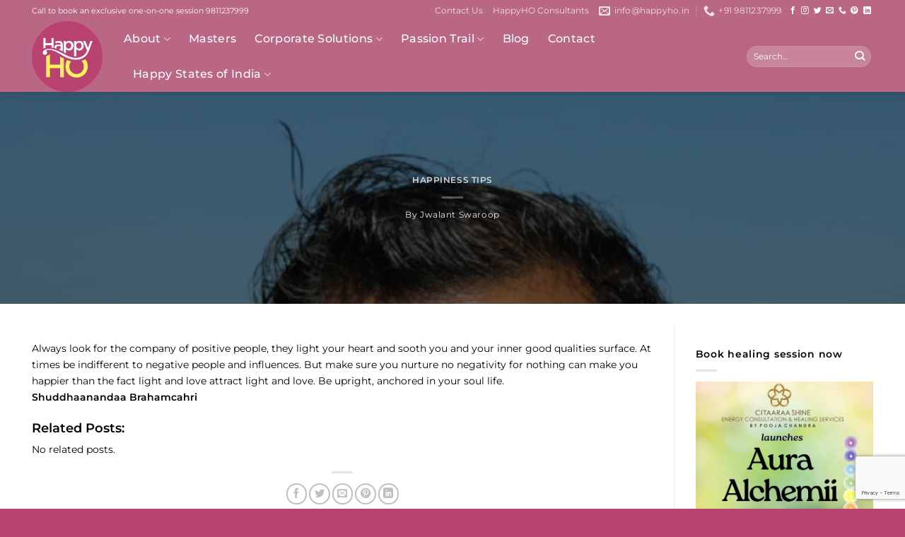

--- FILE ---
content_type: text/html; charset=UTF-8
request_url: https://happyho.in/happiness-tips-12/
body_size: 26143
content:
<!DOCTYPE html>
<html lang="en-US" prefix="og: https://ogp.me/ns#" class="loading-site no-js">
<head>
	<meta charset="UTF-8" />
	<link rel="profile" href="https://gmpg.org/xfn/11" />
	<link rel="pingback" href="https://happyho.in/xmlrpc.php" />

	<script>(function(html){html.className = html.className.replace(/\bno-js\b/,'js')})(document.documentElement);</script>
<meta name="viewport" content="width=device-width, initial-scale=1" />
<!-- Search Engine Optimization by Rank Math - https://rankmath.com/ -->
<title>- Happy HO</title>
<meta name="description" content="Always look for the company of positive people, they light your heart and sooth you and your inner good qualities surface. At times be indifferent to negative"/>
<meta name="robots" content="follow, index, max-snippet:-1, max-video-preview:-1, max-image-preview:large"/>
<link rel="canonical" href="https://happyho.in/happiness-tips-12/" />
<meta property="og:locale" content="en_US" />
<meta property="og:type" content="article" />
<meta property="og:title" content="- Happy HO" />
<meta property="og:description" content="Always look for the company of positive people, they light your heart and sooth you and your inner good qualities surface. At times be indifferent to negative" />
<meta property="og:url" content="https://happyho.in/happiness-tips-12/" />
<meta property="og:site_name" content="Happy HO" />
<meta property="article:section" content="Happiness Tips" />
<meta property="og:image" content="https://happyho.in/wp-content/uploads/2018/01/6D4A0561-e1575885852468.jpg" />
<meta property="og:image:secure_url" content="https://happyho.in/wp-content/uploads/2018/01/6D4A0561-e1575885852468.jpg" />
<meta property="og:image:width" content="600" />
<meta property="og:image:height" content="599" />
<meta property="og:image:type" content="image/jpeg" />
<meta property="article:published_time" content="2018-03-25T00:00:17+05:30" />
<meta name="twitter:card" content="summary_large_image" />
<meta name="twitter:title" content="- Happy HO" />
<meta name="twitter:description" content="Always look for the company of positive people, they light your heart and sooth you and your inner good qualities surface. At times be indifferent to negative" />
<meta name="twitter:image" content="https://happyho.in/wp-content/uploads/2018/01/6D4A0561-e1575885852468.jpg" />
<meta name="twitter:label1" content="Written by" />
<meta name="twitter:data1" content="Jwalant Swaroop" />
<meta name="twitter:label2" content="Time to read" />
<meta name="twitter:data2" content="Less than a minute" />
<script type="application/ld+json" class="rank-math-schema">{"@context":"https://schema.org","@graph":[{"@type":["Person","Organization"],"@id":"https://happyho.in/#person","name":"admin"},{"@type":"WebSite","@id":"https://happyho.in/#website","url":"https://happyho.in","name":"admin","publisher":{"@id":"https://happyho.in/#person"},"inLanguage":"en-US"},{"@type":"ImageObject","@id":"https://happyho.in/wp-content/uploads/2018/01/6D4A0561-e1575885852468.jpg","url":"https://happyho.in/wp-content/uploads/2018/01/6D4A0561-e1575885852468.jpg","width":"600","height":"599","inLanguage":"en-US"},{"@type":"WebPage","@id":"https://happyho.in/happiness-tips-12/#webpage","url":"https://happyho.in/happiness-tips-12/","name":"- Happy HO","datePublished":"2018-03-25T00:00:17+05:30","dateModified":"2018-03-25T00:00:17+05:30","isPartOf":{"@id":"https://happyho.in/#website"},"primaryImageOfPage":{"@id":"https://happyho.in/wp-content/uploads/2018/01/6D4A0561-e1575885852468.jpg"},"inLanguage":"en-US"},{"@type":"Person","@id":"https://happyho.in/author/jwalant/","name":"Jwalant Swaroop","url":"https://happyho.in/author/jwalant/","image":{"@type":"ImageObject","@id":"https://secure.gravatar.com/avatar/f578ebaf73b9982fef017dc75f7b4e8e8ad61ef9280a401fa9b111ac76e309f6?s=96&amp;d=mm&amp;r=g","url":"https://secure.gravatar.com/avatar/f578ebaf73b9982fef017dc75f7b4e8e8ad61ef9280a401fa9b111ac76e309f6?s=96&amp;d=mm&amp;r=g","caption":"Jwalant Swaroop","inLanguage":"en-US"}},{"@type":"BlogPosting","headline":"- Happy HO","datePublished":"2018-03-25T00:00:17+05:30","dateModified":"2018-03-25T00:00:17+05:30","articleSection":"Happiness Tips","author":{"@id":"https://happyho.in/author/jwalant/","name":"Jwalant Swaroop"},"publisher":{"@id":"https://happyho.in/#person"},"description":"Always look for the company of positive people, they light your heart and sooth you and your inner good qualities surface. At times be indifferent to negative","name":"- Happy HO","@id":"https://happyho.in/happiness-tips-12/#richSnippet","isPartOf":{"@id":"https://happyho.in/happiness-tips-12/#webpage"},"image":{"@id":"https://happyho.in/wp-content/uploads/2018/01/6D4A0561-e1575885852468.jpg"},"inLanguage":"en-US","mainEntityOfPage":{"@id":"https://happyho.in/happiness-tips-12/#webpage"}}]}</script>
<!-- /Rank Math WordPress SEO plugin -->

<link rel='prefetch' href='https://happyho.in/wp-content/themes/flatsome/assets/js/flatsome.js?ver=e2eddd6c228105dac048' />
<link rel='prefetch' href='https://happyho.in/wp-content/themes/flatsome/assets/js/chunk.slider.js?ver=3.20.4' />
<link rel='prefetch' href='https://happyho.in/wp-content/themes/flatsome/assets/js/chunk.popups.js?ver=3.20.4' />
<link rel='prefetch' href='https://happyho.in/wp-content/themes/flatsome/assets/js/chunk.tooltips.js?ver=3.20.4' />
<link rel="alternate" type="application/rss+xml" title="Happy HO &raquo; Feed" href="https://happyho.in/feed/" />
<link rel="alternate" title="oEmbed (JSON)" type="application/json+oembed" href="https://happyho.in/wp-json/oembed/1.0/embed?url=https%3A%2F%2Fhappyho.in%2Fhappiness-tips-12%2F" />
<link rel="alternate" title="oEmbed (XML)" type="text/xml+oembed" href="https://happyho.in/wp-json/oembed/1.0/embed?url=https%3A%2F%2Fhappyho.in%2Fhappiness-tips-12%2F&#038;format=xml" />
<style id='wp-img-auto-sizes-contain-inline-css' type='text/css'>
img:is([sizes=auto i],[sizes^="auto," i]){contain-intrinsic-size:3000px 1500px}
/*# sourceURL=wp-img-auto-sizes-contain-inline-css */
</style>
<link rel='stylesheet' id='wp-components-css' href='https://happyho.in/wp-includes/css/dist/components/style.min.css?ver=6.9' type='text/css' media='all' />
<link rel='stylesheet' id='wp-preferences-css' href='https://happyho.in/wp-includes/css/dist/preferences/style.min.css?ver=6.9' type='text/css' media='all' />
<link rel='stylesheet' id='wp-block-editor-css' href='https://happyho.in/wp-includes/css/dist/block-editor/style.min.css?ver=6.9' type='text/css' media='all' />
<link rel='stylesheet' id='popup-maker-block-library-style-css' href='https://happyho.in/wp-content/plugins/popup-maker/dist/packages/block-library-style.css?ver=dbea705cfafe089d65f1' type='text/css' media='all' />
<link rel='stylesheet' id='contact-form-7-css' href='https://happyho.in/wp-content/plugins/contact-form-7/includes/css/styles.css?ver=6.1.4' type='text/css' media='all' />
<link rel='stylesheet' id='wpcf7-redirect-script-frontend-css' href='https://happyho.in/wp-content/plugins/wpcf7-redirect/build/assets/frontend-script.css?ver=2c532d7e2be36f6af233' type='text/css' media='all' />
<link rel='stylesheet' id='crp-style-thumbs-grid-css' href='https://happyho.in/wp-content/plugins/contextual-related-posts/css/thumbs-grid.min.css?ver=4.1.0' type='text/css' media='all' />
<style id='crp-style-thumbs-grid-inline-css' type='text/css'>

			.crp_related.crp-thumbs-grid ul li a.crp_link {
				grid-template-rows: 180px auto;
			}
			.crp_related.crp-thumbs-grid ul {
				grid-template-columns: repeat(auto-fill, minmax(230px, 1fr));
			}
			
/*# sourceURL=crp-style-thumbs-grid-inline-css */
</style>
<style id='crp-custom-style-inline-css' type='text/css'>
.crp_title {
    font-weight: bold;
}
/*# sourceURL=crp-custom-style-inline-css */
</style>
<link rel='stylesheet' id='yarpp-thumbnails-css' href='https://happyho.in/wp-content/plugins/yet-another-related-posts-plugin/style/styles_thumbnails.css?ver=5.30.11' type='text/css' media='all' />
<style id='yarpp-thumbnails-inline-css' type='text/css'>
.yarpp-thumbnails-horizontal .yarpp-thumbnail {width: 130px;height: 170px;margin: 5px;margin-left: 0px;}.yarpp-thumbnail > img, .yarpp-thumbnail-default {width: 120px;height: 120px;margin: 5px;}.yarpp-thumbnails-horizontal .yarpp-thumbnail-title {margin: 7px;margin-top: 0px;width: 120px;}.yarpp-thumbnail-default > img {min-height: 120px;min-width: 120px;}
/*# sourceURL=yarpp-thumbnails-inline-css */
</style>
<link rel='stylesheet' id='popup-maker-site-css' href='https://happyho.in/wp-content/plugins/popup-maker/dist/assets/site.css?ver=1.21.5' type='text/css' media='all' />
<style id='popup-maker-site-inline-css' type='text/css'>
/* Popup Google Fonts */
@import url('//fonts.googleapis.com/css?family=Montserrat:100');

/* Popup Theme 30721: Default Theme */
.pum-theme-30721, .pum-theme-default-theme { background-color: rgba( 255, 255, 255, 1.00 ) } 
.pum-theme-30721 .pum-container, .pum-theme-default-theme .pum-container { padding: 18px; border-radius: 0px; border: 1px none #000000; box-shadow: 1px 1px 3px 0px rgba( 2, 2, 2, 0.23 ); background-color: rgba( 249, 249, 249, 1.00 ) } 
.pum-theme-30721 .pum-title, .pum-theme-default-theme .pum-title { color: #000000; text-align: left; text-shadow: 0px 0px 0px rgba( 2, 2, 2, 0.23 ); font-family: inherit; font-weight: 400; font-size: 32px; font-style: normal; line-height: 36px } 
.pum-theme-30721 .pum-content, .pum-theme-default-theme .pum-content { color: #8c8c8c; font-family: inherit; font-weight: 400; font-style: inherit } 
.pum-theme-30721 .pum-content + .pum-close, .pum-theme-default-theme .pum-content + .pum-close { position: absolute; height: auto; width: auto; left: auto; right: 0px; bottom: auto; top: 0px; padding: 8px; color: #ffffff; font-family: inherit; font-weight: 400; font-size: 12px; font-style: inherit; line-height: 36px; border: 1px none #ffffff; border-radius: 0px; box-shadow: 1px 1px 3px 0px rgba( 2, 2, 2, 0.23 ); text-shadow: 0px 0px 0px rgba( 0, 0, 0, 0.23 ); background-color: rgba( 0, 183, 205, 1.00 ) } 

/* Popup Theme 30722: Light Box */
.pum-theme-30722, .pum-theme-lightbox { background-color: rgba( 0, 0, 0, 0.60 ) } 
.pum-theme-30722 .pum-container, .pum-theme-lightbox .pum-container { padding: 18px; border-radius: 3px; border: 8px solid #000000; box-shadow: 0px 0px 30px 0px rgba( 2, 2, 2, 1.00 ); background-color: rgba( 255, 255, 255, 1.00 ) } 
.pum-theme-30722 .pum-title, .pum-theme-lightbox .pum-title { color: #000000; text-align: left; text-shadow: 0px 0px 0px rgba( 2, 2, 2, 0.23 ); font-family: inherit; font-weight: 100; font-size: 32px; line-height: 36px } 
.pum-theme-30722 .pum-content, .pum-theme-lightbox .pum-content { color: #000000; font-family: inherit; font-weight: 100 } 
.pum-theme-30722 .pum-content + .pum-close, .pum-theme-lightbox .pum-content + .pum-close { position: absolute; height: 26px; width: 26px; left: auto; right: -13px; bottom: auto; top: -13px; padding: 0px; color: #ffffff; font-family: Arial; font-weight: 100; font-size: 24px; line-height: 24px; border: 2px solid #ffffff; border-radius: 26px; box-shadow: 0px 0px 15px 1px rgba( 2, 2, 2, 0.75 ); text-shadow: 0px 0px 0px rgba( 0, 0, 0, 0.23 ); background-color: rgba( 0, 0, 0, 1.00 ) } 

/* Popup Theme 30723: Enterprise Blue */
.pum-theme-30723, .pum-theme-enterprise-blue { background-color: rgba( 0, 0, 0, 0.70 ) } 
.pum-theme-30723 .pum-container, .pum-theme-enterprise-blue .pum-container { padding: 28px; border-radius: 5px; border: 1px none #000000; box-shadow: 0px 10px 25px 4px rgba( 2, 2, 2, 0.50 ); background-color: rgba( 255, 255, 255, 1.00 ) } 
.pum-theme-30723 .pum-title, .pum-theme-enterprise-blue .pum-title { color: #315b7c; text-align: left; text-shadow: 0px 0px 0px rgba( 2, 2, 2, 0.23 ); font-family: inherit; font-weight: 100; font-size: 34px; line-height: 36px } 
.pum-theme-30723 .pum-content, .pum-theme-enterprise-blue .pum-content { color: #2d2d2d; font-family: inherit; font-weight: 100 } 
.pum-theme-30723 .pum-content + .pum-close, .pum-theme-enterprise-blue .pum-content + .pum-close { position: absolute; height: 28px; width: 28px; left: auto; right: 8px; bottom: auto; top: 8px; padding: 4px; color: #ffffff; font-family: Times New Roman; font-weight: 100; font-size: 20px; line-height: 20px; border: 1px none #ffffff; border-radius: 42px; box-shadow: 0px 0px 0px 0px rgba( 2, 2, 2, 0.23 ); text-shadow: 0px 0px 0px rgba( 0, 0, 0, 0.23 ); background-color: rgba( 49, 91, 124, 1.00 ) } 

/* Popup Theme 30724: Hello Box */
.pum-theme-30724, .pum-theme-hello-box { background-color: rgba( 0, 0, 0, 0.75 ) } 
.pum-theme-30724 .pum-container, .pum-theme-hello-box .pum-container { padding: 30px; border-radius: 80px; border: 14px solid #81d742; box-shadow: 0px 0px 0px 0px rgba( 2, 2, 2, 0.00 ); background-color: rgba( 255, 255, 255, 1.00 ) } 
.pum-theme-30724 .pum-title, .pum-theme-hello-box .pum-title { color: #2d2d2d; text-align: left; text-shadow: 0px 0px 0px rgba( 2, 2, 2, 0.23 ); font-family: Montserrat; font-weight: 100; font-size: 32px; line-height: 36px } 
.pum-theme-30724 .pum-content, .pum-theme-hello-box .pum-content { color: #2d2d2d; font-family: inherit; font-weight: 100 } 
.pum-theme-30724 .pum-content + .pum-close, .pum-theme-hello-box .pum-content + .pum-close { position: absolute; height: auto; width: auto; left: auto; right: -30px; bottom: auto; top: -30px; padding: 0px; color: #2d2d2d; font-family: Times New Roman; font-weight: 100; font-size: 32px; line-height: 28px; border: 1px none #ffffff; border-radius: 28px; box-shadow: 0px 0px 0px 0px rgba( 2, 2, 2, 0.23 ); text-shadow: 0px 0px 0px rgba( 0, 0, 0, 0.23 ); background-color: rgba( 255, 255, 255, 1.00 ) } 

/* Popup Theme 30725: Cutting Edge */
.pum-theme-30725, .pum-theme-cutting-edge { background-color: rgba( 0, 0, 0, 0.50 ) } 
.pum-theme-30725 .pum-container, .pum-theme-cutting-edge .pum-container { padding: 18px; border-radius: 0px; border: 1px none #000000; box-shadow: 0px 10px 25px 0px rgba( 2, 2, 2, 0.50 ); background-color: rgba( 30, 115, 190, 1.00 ) } 
.pum-theme-30725 .pum-title, .pum-theme-cutting-edge .pum-title { color: #ffffff; text-align: left; text-shadow: 0px 0px 0px rgba( 2, 2, 2, 0.23 ); font-family: Sans-Serif; font-weight: 100; font-size: 26px; line-height: 28px } 
.pum-theme-30725 .pum-content, .pum-theme-cutting-edge .pum-content { color: #ffffff; font-family: inherit; font-weight: 100 } 
.pum-theme-30725 .pum-content + .pum-close, .pum-theme-cutting-edge .pum-content + .pum-close { position: absolute; height: 24px; width: 24px; left: auto; right: 0px; bottom: auto; top: 0px; padding: 0px; color: #1e73be; font-family: Times New Roman; font-weight: 100; font-size: 32px; line-height: 24px; border: 1px none #ffffff; border-radius: 0px; box-shadow: -1px 1px 1px 0px rgba( 2, 2, 2, 0.10 ); text-shadow: -1px 1px 1px rgba( 0, 0, 0, 0.10 ); background-color: rgba( 238, 238, 34, 1.00 ) } 

/* Popup Theme 30726: Framed Border */
.pum-theme-30726, .pum-theme-framed-border { background-color: rgba( 255, 255, 255, 0.50 ) } 
.pum-theme-30726 .pum-container, .pum-theme-framed-border .pum-container { padding: 18px; border-radius: 0px; border: 20px outset #dd3333; box-shadow: 1px 1px 3px 0px rgba( 2, 2, 2, 0.97 ) inset; background-color: rgba( 255, 251, 239, 1.00 ) } 
.pum-theme-30726 .pum-title, .pum-theme-framed-border .pum-title { color: #000000; text-align: left; text-shadow: 0px 0px 0px rgba( 2, 2, 2, 0.23 ); font-family: inherit; font-weight: 100; font-size: 32px; line-height: 36px } 
.pum-theme-30726 .pum-content, .pum-theme-framed-border .pum-content { color: #2d2d2d; font-family: inherit; font-weight: 100 } 
.pum-theme-30726 .pum-content + .pum-close, .pum-theme-framed-border .pum-content + .pum-close { position: absolute; height: 20px; width: 20px; left: auto; right: -20px; bottom: auto; top: -20px; padding: 0px; color: #ffffff; font-family: Tahoma; font-weight: 700; font-size: 16px; line-height: 18px; border: 1px none #ffffff; border-radius: 0px; box-shadow: 0px 0px 0px 0px rgba( 2, 2, 2, 0.23 ); text-shadow: 0px 0px 0px rgba( 0, 0, 0, 0.23 ); background-color: rgba( 0, 0, 0, 0.55 ) } 

/* Popup Theme 30727: Floating Bar - Soft Blue */
.pum-theme-30727, .pum-theme-floating-bar { background-color: rgba( 255, 255, 255, 0.00 ) } 
.pum-theme-30727 .pum-container, .pum-theme-floating-bar .pum-container { padding: 8px; border-radius: 0px; border: 1px none #000000; box-shadow: 1px 1px 3px 0px rgba( 2, 2, 2, 0.23 ); background-color: rgba( 238, 246, 252, 1.00 ) } 
.pum-theme-30727 .pum-title, .pum-theme-floating-bar .pum-title { color: #505050; text-align: left; text-shadow: 0px 0px 0px rgba( 2, 2, 2, 0.23 ); font-family: inherit; font-weight: 400; font-size: 32px; line-height: 36px } 
.pum-theme-30727 .pum-content, .pum-theme-floating-bar .pum-content { color: #505050; font-family: inherit; font-weight: 400 } 
.pum-theme-30727 .pum-content + .pum-close, .pum-theme-floating-bar .pum-content + .pum-close { position: absolute; height: 18px; width: 18px; left: auto; right: 5px; bottom: auto; top: 50%; padding: 0px; color: #505050; font-family: Sans-Serif; font-weight: 700; font-size: 15px; line-height: 18px; border: 1px solid #505050; border-radius: 15px; box-shadow: 0px 0px 0px 0px rgba( 2, 2, 2, 0.00 ); text-shadow: 0px 0px 0px rgba( 0, 0, 0, 0.00 ); background-color: rgba( 255, 255, 255, 0.00 ); transform: translate(0, -50%) } 

/* Popup Theme 30728: Content Only - For use with page builders or block editor */
.pum-theme-30728, .pum-theme-content-only { background-color: rgba( 0, 0, 0, 0.70 ) } 
.pum-theme-30728 .pum-container, .pum-theme-content-only .pum-container { padding: 0px; border-radius: 0px; border: 1px none #000000; box-shadow: 0px 0px 0px 0px rgba( 2, 2, 2, 0.00 ) } 
.pum-theme-30728 .pum-title, .pum-theme-content-only .pum-title { color: #000000; text-align: left; text-shadow: 0px 0px 0px rgba( 2, 2, 2, 0.23 ); font-family: inherit; font-weight: 400; font-size: 32px; line-height: 36px } 
.pum-theme-30728 .pum-content, .pum-theme-content-only .pum-content { color: #8c8c8c; font-family: inherit; font-weight: 400 } 
.pum-theme-30728 .pum-content + .pum-close, .pum-theme-content-only .pum-content + .pum-close { position: absolute; height: 18px; width: 18px; left: auto; right: 7px; bottom: auto; top: 7px; padding: 0px; color: #000000; font-family: inherit; font-weight: 700; font-size: 20px; line-height: 20px; border: 1px none #ffffff; border-radius: 15px; box-shadow: 0px 0px 0px 0px rgba( 2, 2, 2, 0.00 ); text-shadow: 0px 0px 0px rgba( 0, 0, 0, 0.00 ); background-color: rgba( 255, 255, 255, 0.00 ) } 

#pum-37231 {z-index: 1999999999}
#pum-35257 {z-index: 1999999999}
#pum-33230 {z-index: 1999999999}
#pum-30733 {z-index: 1999999999}
#pum-30730 {z-index: 1999999999}
#pum-30729 {z-index: 1999999999}

/*# sourceURL=popup-maker-site-inline-css */
</style>
<link rel='stylesheet' id='flatsome-main-css' href='https://happyho.in/wp-content/themes/flatsome/assets/css/flatsome.css?ver=3.20.4' type='text/css' media='all' />
<style id='flatsome-main-inline-css' type='text/css'>
@font-face {
				font-family: "fl-icons";
				font-display: block;
				src: url(https://happyho.in/wp-content/themes/flatsome/assets/css/icons/fl-icons.eot?v=3.20.4);
				src:
					url(https://happyho.in/wp-content/themes/flatsome/assets/css/icons/fl-icons.eot#iefix?v=3.20.4) format("embedded-opentype"),
					url(https://happyho.in/wp-content/themes/flatsome/assets/css/icons/fl-icons.woff2?v=3.20.4) format("woff2"),
					url(https://happyho.in/wp-content/themes/flatsome/assets/css/icons/fl-icons.ttf?v=3.20.4) format("truetype"),
					url(https://happyho.in/wp-content/themes/flatsome/assets/css/icons/fl-icons.woff?v=3.20.4) format("woff"),
					url(https://happyho.in/wp-content/themes/flatsome/assets/css/icons/fl-icons.svg?v=3.20.4#fl-icons) format("svg");
			}
/*# sourceURL=flatsome-main-inline-css */
</style>
<script type="text/javascript" src="https://happyho.in/wp-includes/js/jquery/jquery.min.js?ver=3.7.1" id="jquery-core-js"></script>
<link rel="https://api.w.org/" href="https://happyho.in/wp-json/" /><link rel="alternate" title="JSON" type="application/json" href="https://happyho.in/wp-json/wp/v2/posts/8619" /><link rel="EditURI" type="application/rsd+xml" title="RSD" href="https://happyho.in/xmlrpc.php?rsd" />
<link rel='shortlink' href='https://happyho.in/?p=8619' />

		<!-- GA Google Analytics @ https://m0n.co/ga -->
		<script>
			(function(i,s,o,g,r,a,m){i['GoogleAnalyticsObject']=r;i[r]=i[r]||function(){
			(i[r].q=i[r].q||[]).push(arguments)},i[r].l=1*new Date();a=s.createElement(o),
			m=s.getElementsByTagName(o)[0];a.async=1;a.src=g;m.parentNode.insertBefore(a,m)
			})(window,document,'script','https://www.google-analytics.com/analytics.js','ga');
			ga('create', 'UA-68437336-1', 'auto');
			ga('require', 'displayfeatures');
			ga('require', 'linkid');
			ga('set', 'anonymizeIp', true);
			ga('set', 'forceSSL', true);
			ga('send', 'pageview');
		</script>

	<!-- Google tag (gtag.js) -->
<script async src="https://www.googletagmanager.com/gtag/js?id=AW-11376538944"></script>
<script>
  window.dataLayer = window.dataLayer || [];
  function gtag(){dataLayer.push(arguments);}
  gtag('js', new Date());
  gtag('config', 'AW-11376538944');
</script><link rel="icon" href="https://happyho.in/wp-content/uploads/2021/06/Happy-Ho-Logo-Circle-100x100.png" sizes="32x32" />
<link rel="icon" href="https://happyho.in/wp-content/uploads/2021/06/Happy-Ho-Logo-Circle.png" sizes="192x192" />
<link rel="apple-touch-icon" href="https://happyho.in/wp-content/uploads/2021/06/Happy-Ho-Logo-Circle.png" />
<meta name="msapplication-TileImage" content="https://happyho.in/wp-content/uploads/2021/06/Happy-Ho-Logo-Circle.png" />
<style id="custom-css" type="text/css">:root {--primary-color: #ba4271;--fs-color-primary: #ba4271;--fs-color-secondary: #fbf15f;--fs-color-success: #627D47;--fs-color-alert: #b20000;--fs-color-base: #000000;--fs-experimental-link-color: #ba4271;--fs-experimental-link-color-hover: #000000;}.tooltipster-base {--tooltip-color: #fff;--tooltip-bg-color: #000;}.off-canvas-right .mfp-content, .off-canvas-left .mfp-content {--drawer-width: 300px;}.container-width, .full-width .ubermenu-nav, .container, .row{max-width: 1220px}.row.row-collapse{max-width: 1190px}.row.row-small{max-width: 1212.5px}.row.row-large{max-width: 1250px}.header-main{height: 100px}#logo img{max-height: 100px}#logo{width:100px;}.header-bottom{min-height: 55px}.header-top{min-height: 30px}.transparent .header-main{height: 100px}.transparent #logo img{max-height: 100px}.has-transparent + .page-title:first-of-type,.has-transparent + #main > .page-title,.has-transparent + #main > div > .page-title,.has-transparent + #main .page-header-wrapper:first-of-type .page-title{padding-top: 130px;}.header.show-on-scroll,.stuck .header-main{height:70px!important}.stuck #logo img{max-height: 70px!important}.search-form{ width: 100%;}.header-bg-color {background-color: #ba6685}.header-bottom {background-color: #f1f1f1}.top-bar-nav > li > a{line-height: 20px }.header-main .nav > li > a{line-height: 30px }.stuck .header-main .nav > li > a{line-height: 50px }.header-bottom-nav > li > a{line-height: 16px }@media (max-width: 549px) {.header-main{height: 70px}#logo img{max-height: 70px}}.header-top{background-color:rgba(251,241,95,0)!important;}h1,h2,h3,h4,h5,h6,.heading-font{color: #000000;}body{font-size: 90%;}@media screen and (max-width: 549px){body{font-size: 90%;}}body{font-family: Montserrat, sans-serif;}.nav > li > a {font-family: Montserrat, sans-serif;}.mobile-sidebar-levels-2 .nav > li > ul > li > a {font-family: Montserrat, sans-serif;}.nav > li > a,.mobile-sidebar-levels-2 .nav > li > ul > li > a {font-weight: 500;font-style: normal;}h1,h2,h3,h4,h5,h6,.heading-font, .off-canvas-center .nav-sidebar.nav-vertical > li > a{font-family: Montserrat, sans-serif;}h1,h2,h3,h4,h5,h6,.heading-font,.banner h1,.banner h2 {font-weight: 600;font-style: normal;}.alt-font{font-family: "Dancing Script", sans-serif;}.alt-font {font-weight: 400!important;font-style: normal!important;}.breadcrumbs{text-transform: none;}button,.button{text-transform: none;}.nav > li > a, .links > li > a{text-transform: none;}.section-title span{text-transform: none;}h3.widget-title,span.widget-title{text-transform: none;}.header:not(.transparent) .header-nav-main.nav > li > a {color: #ffffff;}.header:not(.transparent) .header-nav-main.nav > li > a:hover,.header:not(.transparent) .header-nav-main.nav > li.active > a,.header:not(.transparent) .header-nav-main.nav > li.current > a,.header:not(.transparent) .header-nav-main.nav > li > a.active,.header:not(.transparent) .header-nav-main.nav > li > a.current{color: #fbf15f;}.header-nav-main.nav-line-bottom > li > a:before,.header-nav-main.nav-line-grow > li > a:before,.header-nav-main.nav-line > li > a:before,.header-nav-main.nav-box > li > a:hover,.header-nav-main.nav-box > li.active > a,.header-nav-main.nav-pills > li > a:hover,.header-nav-main.nav-pills > li.active > a{color:#FFF!important;background-color: #fbf15f;}.header:not(.transparent) .header-bottom-nav.nav > li > a{color: #ffffff;}.header:not(.transparent) .header-bottom-nav.nav > li > a:hover,.header:not(.transparent) .header-bottom-nav.nav > li.active > a,.header:not(.transparent) .header-bottom-nav.nav > li.current > a,.header:not(.transparent) .header-bottom-nav.nav > li > a.active,.header:not(.transparent) .header-bottom-nav.nav > li > a.current{color: #ba4271;}.header-bottom-nav.nav-line-bottom > li > a:before,.header-bottom-nav.nav-line-grow > li > a:before,.header-bottom-nav.nav-line > li > a:before,.header-bottom-nav.nav-box > li > a:hover,.header-bottom-nav.nav-box > li.active > a,.header-bottom-nav.nav-pills > li > a:hover,.header-bottom-nav.nav-pills > li.active > a{color:#FFF!important;background-color: #ba4271;}.header-main .social-icons,.header-main .cart-icon strong,.header-main .menu-title,.header-main .header-button > .button.is-outline,.header-main .nav > li > a > i:not(.icon-angle-down){color: #ffffff!important;}.header-main .header-button > .button.is-outline,.header-main .cart-icon strong:after,.header-main .cart-icon strong{border-color: #ffffff!important;}.header-main .header-button > .button:not(.is-outline){background-color: #ffffff!important;}.header-main .current-dropdown .cart-icon strong,.header-main .header-button > .button:hover,.header-main .header-button > .button:hover i,.header-main .header-button > .button:hover span{color:#FFF!important;}.header-main .menu-title:hover,.header-main .social-icons a:hover,.header-main .header-button > .button.is-outline:hover,.header-main .nav > li > a:hover > i:not(.icon-angle-down){color: #fbf15f!important;}.header-main .current-dropdown .cart-icon strong,.header-main .header-button > .button:hover{background-color: #fbf15f!important;}.header-main .current-dropdown .cart-icon strong:after,.header-main .current-dropdown .cart-icon strong,.header-main .header-button > .button:hover{border-color: #fbf15f!important;}.footer-1{background-color: #ffffff}.footer-2{background-color: #ba4271}.absolute-footer, html{background-color: #ba4271}.nav-vertical-fly-out > li + li {border-top-width: 1px; border-top-style: solid;}/* Custom CSS */.text-justify{text-align:justify;}/* Custom CSS Mobile */@media (max-width: 549px){.blocksec{padding:15px;}.stickbottom{position: fixed;bottom: 0;z-index: 1;}.padbot{padding-bottom:100px;}#content h1.entry-title{text-align:center;}}.label-new.menu-item > a:after{content:"New";}.label-hot.menu-item > a:after{content:"Hot";}.label-sale.menu-item > a:after{content:"Sale";}.label-popular.menu-item > a:after{content:"Popular";}</style>		<style type="text/css" id="wp-custom-css">
			.is-uppercase, .uppercase {
    line-height: 1.2;
    text-transform: capitalize;
}
.rounded img
{
	border-radius: 100%;
    width: 250px;
    height: 250px;
}
.tagcloud a:hover {
    border-color: #eeee22;
    background-color: #eeee22;
    color: #000;
}
.posted-on{
display:none;	
}
.imgborder
{
	border:2px solid #fff;
}
a.primary.buttonyellow span{color:#000;font-weight:bold;}
a.primary.buttonyellow
{
	background-color:#FAEC4D!important;
	color:#000;
	padding:0 100px;
}
.callbutton p{margin:0;padding:0;}
.callbutton p a
{
	color:#AA3362;
	font-weight:bold;
}

.callbutton
{
    background: #fff;
    padding: 7px 40px 7px 40px;
    vertical-align: middle;
    display: inline-table;
    border-radius: 8px;
}
		</style>
		<style id="kirki-inline-styles">/* cyrillic-ext */
@font-face {
  font-family: 'Montserrat';
  font-style: normal;
  font-weight: 400;
  font-display: swap;
  src: url(https://happyho.in/wp-content/fonts/montserrat/JTUSjIg1_i6t8kCHKm459WRhyzbi.woff2) format('woff2');
  unicode-range: U+0460-052F, U+1C80-1C8A, U+20B4, U+2DE0-2DFF, U+A640-A69F, U+FE2E-FE2F;
}
/* cyrillic */
@font-face {
  font-family: 'Montserrat';
  font-style: normal;
  font-weight: 400;
  font-display: swap;
  src: url(https://happyho.in/wp-content/fonts/montserrat/JTUSjIg1_i6t8kCHKm459W1hyzbi.woff2) format('woff2');
  unicode-range: U+0301, U+0400-045F, U+0490-0491, U+04B0-04B1, U+2116;
}
/* vietnamese */
@font-face {
  font-family: 'Montserrat';
  font-style: normal;
  font-weight: 400;
  font-display: swap;
  src: url(https://happyho.in/wp-content/fonts/montserrat/JTUSjIg1_i6t8kCHKm459WZhyzbi.woff2) format('woff2');
  unicode-range: U+0102-0103, U+0110-0111, U+0128-0129, U+0168-0169, U+01A0-01A1, U+01AF-01B0, U+0300-0301, U+0303-0304, U+0308-0309, U+0323, U+0329, U+1EA0-1EF9, U+20AB;
}
/* latin-ext */
@font-face {
  font-family: 'Montserrat';
  font-style: normal;
  font-weight: 400;
  font-display: swap;
  src: url(https://happyho.in/wp-content/fonts/montserrat/JTUSjIg1_i6t8kCHKm459Wdhyzbi.woff2) format('woff2');
  unicode-range: U+0100-02BA, U+02BD-02C5, U+02C7-02CC, U+02CE-02D7, U+02DD-02FF, U+0304, U+0308, U+0329, U+1D00-1DBF, U+1E00-1E9F, U+1EF2-1EFF, U+2020, U+20A0-20AB, U+20AD-20C0, U+2113, U+2C60-2C7F, U+A720-A7FF;
}
/* latin */
@font-face {
  font-family: 'Montserrat';
  font-style: normal;
  font-weight: 400;
  font-display: swap;
  src: url(https://happyho.in/wp-content/fonts/montserrat/JTUSjIg1_i6t8kCHKm459Wlhyw.woff2) format('woff2');
  unicode-range: U+0000-00FF, U+0131, U+0152-0153, U+02BB-02BC, U+02C6, U+02DA, U+02DC, U+0304, U+0308, U+0329, U+2000-206F, U+20AC, U+2122, U+2191, U+2193, U+2212, U+2215, U+FEFF, U+FFFD;
}
/* cyrillic-ext */
@font-face {
  font-family: 'Montserrat';
  font-style: normal;
  font-weight: 500;
  font-display: swap;
  src: url(https://happyho.in/wp-content/fonts/montserrat/JTUSjIg1_i6t8kCHKm459WRhyzbi.woff2) format('woff2');
  unicode-range: U+0460-052F, U+1C80-1C8A, U+20B4, U+2DE0-2DFF, U+A640-A69F, U+FE2E-FE2F;
}
/* cyrillic */
@font-face {
  font-family: 'Montserrat';
  font-style: normal;
  font-weight: 500;
  font-display: swap;
  src: url(https://happyho.in/wp-content/fonts/montserrat/JTUSjIg1_i6t8kCHKm459W1hyzbi.woff2) format('woff2');
  unicode-range: U+0301, U+0400-045F, U+0490-0491, U+04B0-04B1, U+2116;
}
/* vietnamese */
@font-face {
  font-family: 'Montserrat';
  font-style: normal;
  font-weight: 500;
  font-display: swap;
  src: url(https://happyho.in/wp-content/fonts/montserrat/JTUSjIg1_i6t8kCHKm459WZhyzbi.woff2) format('woff2');
  unicode-range: U+0102-0103, U+0110-0111, U+0128-0129, U+0168-0169, U+01A0-01A1, U+01AF-01B0, U+0300-0301, U+0303-0304, U+0308-0309, U+0323, U+0329, U+1EA0-1EF9, U+20AB;
}
/* latin-ext */
@font-face {
  font-family: 'Montserrat';
  font-style: normal;
  font-weight: 500;
  font-display: swap;
  src: url(https://happyho.in/wp-content/fonts/montserrat/JTUSjIg1_i6t8kCHKm459Wdhyzbi.woff2) format('woff2');
  unicode-range: U+0100-02BA, U+02BD-02C5, U+02C7-02CC, U+02CE-02D7, U+02DD-02FF, U+0304, U+0308, U+0329, U+1D00-1DBF, U+1E00-1E9F, U+1EF2-1EFF, U+2020, U+20A0-20AB, U+20AD-20C0, U+2113, U+2C60-2C7F, U+A720-A7FF;
}
/* latin */
@font-face {
  font-family: 'Montserrat';
  font-style: normal;
  font-weight: 500;
  font-display: swap;
  src: url(https://happyho.in/wp-content/fonts/montserrat/JTUSjIg1_i6t8kCHKm459Wlhyw.woff2) format('woff2');
  unicode-range: U+0000-00FF, U+0131, U+0152-0153, U+02BB-02BC, U+02C6, U+02DA, U+02DC, U+0304, U+0308, U+0329, U+2000-206F, U+20AC, U+2122, U+2191, U+2193, U+2212, U+2215, U+FEFF, U+FFFD;
}
/* cyrillic-ext */
@font-face {
  font-family: 'Montserrat';
  font-style: normal;
  font-weight: 600;
  font-display: swap;
  src: url(https://happyho.in/wp-content/fonts/montserrat/JTUSjIg1_i6t8kCHKm459WRhyzbi.woff2) format('woff2');
  unicode-range: U+0460-052F, U+1C80-1C8A, U+20B4, U+2DE0-2DFF, U+A640-A69F, U+FE2E-FE2F;
}
/* cyrillic */
@font-face {
  font-family: 'Montserrat';
  font-style: normal;
  font-weight: 600;
  font-display: swap;
  src: url(https://happyho.in/wp-content/fonts/montserrat/JTUSjIg1_i6t8kCHKm459W1hyzbi.woff2) format('woff2');
  unicode-range: U+0301, U+0400-045F, U+0490-0491, U+04B0-04B1, U+2116;
}
/* vietnamese */
@font-face {
  font-family: 'Montserrat';
  font-style: normal;
  font-weight: 600;
  font-display: swap;
  src: url(https://happyho.in/wp-content/fonts/montserrat/JTUSjIg1_i6t8kCHKm459WZhyzbi.woff2) format('woff2');
  unicode-range: U+0102-0103, U+0110-0111, U+0128-0129, U+0168-0169, U+01A0-01A1, U+01AF-01B0, U+0300-0301, U+0303-0304, U+0308-0309, U+0323, U+0329, U+1EA0-1EF9, U+20AB;
}
/* latin-ext */
@font-face {
  font-family: 'Montserrat';
  font-style: normal;
  font-weight: 600;
  font-display: swap;
  src: url(https://happyho.in/wp-content/fonts/montserrat/JTUSjIg1_i6t8kCHKm459Wdhyzbi.woff2) format('woff2');
  unicode-range: U+0100-02BA, U+02BD-02C5, U+02C7-02CC, U+02CE-02D7, U+02DD-02FF, U+0304, U+0308, U+0329, U+1D00-1DBF, U+1E00-1E9F, U+1EF2-1EFF, U+2020, U+20A0-20AB, U+20AD-20C0, U+2113, U+2C60-2C7F, U+A720-A7FF;
}
/* latin */
@font-face {
  font-family: 'Montserrat';
  font-style: normal;
  font-weight: 600;
  font-display: swap;
  src: url(https://happyho.in/wp-content/fonts/montserrat/JTUSjIg1_i6t8kCHKm459Wlhyw.woff2) format('woff2');
  unicode-range: U+0000-00FF, U+0131, U+0152-0153, U+02BB-02BC, U+02C6, U+02DA, U+02DC, U+0304, U+0308, U+0329, U+2000-206F, U+20AC, U+2122, U+2191, U+2193, U+2212, U+2215, U+FEFF, U+FFFD;
}/* vietnamese */
@font-face {
  font-family: 'Dancing Script';
  font-style: normal;
  font-weight: 400;
  font-display: swap;
  src: url(https://happyho.in/wp-content/fonts/dancing-script/If2cXTr6YS-zF4S-kcSWSVi_sxjsohD9F50Ruu7BMSo3Rep8ltA.woff2) format('woff2');
  unicode-range: U+0102-0103, U+0110-0111, U+0128-0129, U+0168-0169, U+01A0-01A1, U+01AF-01B0, U+0300-0301, U+0303-0304, U+0308-0309, U+0323, U+0329, U+1EA0-1EF9, U+20AB;
}
/* latin-ext */
@font-face {
  font-family: 'Dancing Script';
  font-style: normal;
  font-weight: 400;
  font-display: swap;
  src: url(https://happyho.in/wp-content/fonts/dancing-script/If2cXTr6YS-zF4S-kcSWSVi_sxjsohD9F50Ruu7BMSo3ROp8ltA.woff2) format('woff2');
  unicode-range: U+0100-02BA, U+02BD-02C5, U+02C7-02CC, U+02CE-02D7, U+02DD-02FF, U+0304, U+0308, U+0329, U+1D00-1DBF, U+1E00-1E9F, U+1EF2-1EFF, U+2020, U+20A0-20AB, U+20AD-20C0, U+2113, U+2C60-2C7F, U+A720-A7FF;
}
/* latin */
@font-face {
  font-family: 'Dancing Script';
  font-style: normal;
  font-weight: 400;
  font-display: swap;
  src: url(https://happyho.in/wp-content/fonts/dancing-script/If2cXTr6YS-zF4S-kcSWSVi_sxjsohD9F50Ruu7BMSo3Sup8.woff2) format('woff2');
  unicode-range: U+0000-00FF, U+0131, U+0152-0153, U+02BB-02BC, U+02C6, U+02DA, U+02DC, U+0304, U+0308, U+0329, U+2000-206F, U+20AC, U+2122, U+2191, U+2193, U+2212, U+2215, U+FEFF, U+FFFD;
}</style>				<style type="text/css" id="c4wp-checkout-css">
					.woocommerce-checkout .c4wp_captcha_field {
						margin-bottom: 10px;
						margin-top: 15px;
						position: relative;
						display: inline-block;
					}
				</style>
								<style type="text/css" id="c4wp-v3-lp-form-css">
					.login #login, .login #lostpasswordform {
						min-width: 350px !important;
					}
					.wpforms-field-c4wp iframe {
						width: 100% !important;
					}
				</style>
							<style type="text/css" id="c4wp-v3-lp-form-css">
				.login #login, .login #lostpasswordform {
					min-width: 350px !important;
				}
				.wpforms-field-c4wp iframe {
					width: 100% !important;
				}
			</style>
			<style id='global-styles-inline-css' type='text/css'>
:root{--wp--preset--aspect-ratio--square: 1;--wp--preset--aspect-ratio--4-3: 4/3;--wp--preset--aspect-ratio--3-4: 3/4;--wp--preset--aspect-ratio--3-2: 3/2;--wp--preset--aspect-ratio--2-3: 2/3;--wp--preset--aspect-ratio--16-9: 16/9;--wp--preset--aspect-ratio--9-16: 9/16;--wp--preset--color--black: #000000;--wp--preset--color--cyan-bluish-gray: #abb8c3;--wp--preset--color--white: #ffffff;--wp--preset--color--pale-pink: #f78da7;--wp--preset--color--vivid-red: #cf2e2e;--wp--preset--color--luminous-vivid-orange: #ff6900;--wp--preset--color--luminous-vivid-amber: #fcb900;--wp--preset--color--light-green-cyan: #7bdcb5;--wp--preset--color--vivid-green-cyan: #00d084;--wp--preset--color--pale-cyan-blue: #8ed1fc;--wp--preset--color--vivid-cyan-blue: #0693e3;--wp--preset--color--vivid-purple: #9b51e0;--wp--preset--color--primary: #ba4271;--wp--preset--color--secondary: #fbf15f;--wp--preset--color--success: #627D47;--wp--preset--color--alert: #b20000;--wp--preset--gradient--vivid-cyan-blue-to-vivid-purple: linear-gradient(135deg,rgb(6,147,227) 0%,rgb(155,81,224) 100%);--wp--preset--gradient--light-green-cyan-to-vivid-green-cyan: linear-gradient(135deg,rgb(122,220,180) 0%,rgb(0,208,130) 100%);--wp--preset--gradient--luminous-vivid-amber-to-luminous-vivid-orange: linear-gradient(135deg,rgb(252,185,0) 0%,rgb(255,105,0) 100%);--wp--preset--gradient--luminous-vivid-orange-to-vivid-red: linear-gradient(135deg,rgb(255,105,0) 0%,rgb(207,46,46) 100%);--wp--preset--gradient--very-light-gray-to-cyan-bluish-gray: linear-gradient(135deg,rgb(238,238,238) 0%,rgb(169,184,195) 100%);--wp--preset--gradient--cool-to-warm-spectrum: linear-gradient(135deg,rgb(74,234,220) 0%,rgb(151,120,209) 20%,rgb(207,42,186) 40%,rgb(238,44,130) 60%,rgb(251,105,98) 80%,rgb(254,248,76) 100%);--wp--preset--gradient--blush-light-purple: linear-gradient(135deg,rgb(255,206,236) 0%,rgb(152,150,240) 100%);--wp--preset--gradient--blush-bordeaux: linear-gradient(135deg,rgb(254,205,165) 0%,rgb(254,45,45) 50%,rgb(107,0,62) 100%);--wp--preset--gradient--luminous-dusk: linear-gradient(135deg,rgb(255,203,112) 0%,rgb(199,81,192) 50%,rgb(65,88,208) 100%);--wp--preset--gradient--pale-ocean: linear-gradient(135deg,rgb(255,245,203) 0%,rgb(182,227,212) 50%,rgb(51,167,181) 100%);--wp--preset--gradient--electric-grass: linear-gradient(135deg,rgb(202,248,128) 0%,rgb(113,206,126) 100%);--wp--preset--gradient--midnight: linear-gradient(135deg,rgb(2,3,129) 0%,rgb(40,116,252) 100%);--wp--preset--font-size--small: 13px;--wp--preset--font-size--medium: 20px;--wp--preset--font-size--large: 36px;--wp--preset--font-size--x-large: 42px;--wp--preset--spacing--20: 0.44rem;--wp--preset--spacing--30: 0.67rem;--wp--preset--spacing--40: 1rem;--wp--preset--spacing--50: 1.5rem;--wp--preset--spacing--60: 2.25rem;--wp--preset--spacing--70: 3.38rem;--wp--preset--spacing--80: 5.06rem;--wp--preset--shadow--natural: 6px 6px 9px rgba(0, 0, 0, 0.2);--wp--preset--shadow--deep: 12px 12px 50px rgba(0, 0, 0, 0.4);--wp--preset--shadow--sharp: 6px 6px 0px rgba(0, 0, 0, 0.2);--wp--preset--shadow--outlined: 6px 6px 0px -3px rgb(255, 255, 255), 6px 6px rgb(0, 0, 0);--wp--preset--shadow--crisp: 6px 6px 0px rgb(0, 0, 0);}:where(body) { margin: 0; }.wp-site-blocks > .alignleft { float: left; margin-right: 2em; }.wp-site-blocks > .alignright { float: right; margin-left: 2em; }.wp-site-blocks > .aligncenter { justify-content: center; margin-left: auto; margin-right: auto; }:where(.is-layout-flex){gap: 0.5em;}:where(.is-layout-grid){gap: 0.5em;}.is-layout-flow > .alignleft{float: left;margin-inline-start: 0;margin-inline-end: 2em;}.is-layout-flow > .alignright{float: right;margin-inline-start: 2em;margin-inline-end: 0;}.is-layout-flow > .aligncenter{margin-left: auto !important;margin-right: auto !important;}.is-layout-constrained > .alignleft{float: left;margin-inline-start: 0;margin-inline-end: 2em;}.is-layout-constrained > .alignright{float: right;margin-inline-start: 2em;margin-inline-end: 0;}.is-layout-constrained > .aligncenter{margin-left: auto !important;margin-right: auto !important;}.is-layout-constrained > :where(:not(.alignleft):not(.alignright):not(.alignfull)){margin-left: auto !important;margin-right: auto !important;}body .is-layout-flex{display: flex;}.is-layout-flex{flex-wrap: wrap;align-items: center;}.is-layout-flex > :is(*, div){margin: 0;}body .is-layout-grid{display: grid;}.is-layout-grid > :is(*, div){margin: 0;}body{padding-top: 0px;padding-right: 0px;padding-bottom: 0px;padding-left: 0px;}a:where(:not(.wp-element-button)){text-decoration: none;}:root :where(.wp-element-button, .wp-block-button__link){background-color: #32373c;border-width: 0;color: #fff;font-family: inherit;font-size: inherit;font-style: inherit;font-weight: inherit;letter-spacing: inherit;line-height: inherit;padding-top: calc(0.667em + 2px);padding-right: calc(1.333em + 2px);padding-bottom: calc(0.667em + 2px);padding-left: calc(1.333em + 2px);text-decoration: none;text-transform: inherit;}.has-black-color{color: var(--wp--preset--color--black) !important;}.has-cyan-bluish-gray-color{color: var(--wp--preset--color--cyan-bluish-gray) !important;}.has-white-color{color: var(--wp--preset--color--white) !important;}.has-pale-pink-color{color: var(--wp--preset--color--pale-pink) !important;}.has-vivid-red-color{color: var(--wp--preset--color--vivid-red) !important;}.has-luminous-vivid-orange-color{color: var(--wp--preset--color--luminous-vivid-orange) !important;}.has-luminous-vivid-amber-color{color: var(--wp--preset--color--luminous-vivid-amber) !important;}.has-light-green-cyan-color{color: var(--wp--preset--color--light-green-cyan) !important;}.has-vivid-green-cyan-color{color: var(--wp--preset--color--vivid-green-cyan) !important;}.has-pale-cyan-blue-color{color: var(--wp--preset--color--pale-cyan-blue) !important;}.has-vivid-cyan-blue-color{color: var(--wp--preset--color--vivid-cyan-blue) !important;}.has-vivid-purple-color{color: var(--wp--preset--color--vivid-purple) !important;}.has-primary-color{color: var(--wp--preset--color--primary) !important;}.has-secondary-color{color: var(--wp--preset--color--secondary) !important;}.has-success-color{color: var(--wp--preset--color--success) !important;}.has-alert-color{color: var(--wp--preset--color--alert) !important;}.has-black-background-color{background-color: var(--wp--preset--color--black) !important;}.has-cyan-bluish-gray-background-color{background-color: var(--wp--preset--color--cyan-bluish-gray) !important;}.has-white-background-color{background-color: var(--wp--preset--color--white) !important;}.has-pale-pink-background-color{background-color: var(--wp--preset--color--pale-pink) !important;}.has-vivid-red-background-color{background-color: var(--wp--preset--color--vivid-red) !important;}.has-luminous-vivid-orange-background-color{background-color: var(--wp--preset--color--luminous-vivid-orange) !important;}.has-luminous-vivid-amber-background-color{background-color: var(--wp--preset--color--luminous-vivid-amber) !important;}.has-light-green-cyan-background-color{background-color: var(--wp--preset--color--light-green-cyan) !important;}.has-vivid-green-cyan-background-color{background-color: var(--wp--preset--color--vivid-green-cyan) !important;}.has-pale-cyan-blue-background-color{background-color: var(--wp--preset--color--pale-cyan-blue) !important;}.has-vivid-cyan-blue-background-color{background-color: var(--wp--preset--color--vivid-cyan-blue) !important;}.has-vivid-purple-background-color{background-color: var(--wp--preset--color--vivid-purple) !important;}.has-primary-background-color{background-color: var(--wp--preset--color--primary) !important;}.has-secondary-background-color{background-color: var(--wp--preset--color--secondary) !important;}.has-success-background-color{background-color: var(--wp--preset--color--success) !important;}.has-alert-background-color{background-color: var(--wp--preset--color--alert) !important;}.has-black-border-color{border-color: var(--wp--preset--color--black) !important;}.has-cyan-bluish-gray-border-color{border-color: var(--wp--preset--color--cyan-bluish-gray) !important;}.has-white-border-color{border-color: var(--wp--preset--color--white) !important;}.has-pale-pink-border-color{border-color: var(--wp--preset--color--pale-pink) !important;}.has-vivid-red-border-color{border-color: var(--wp--preset--color--vivid-red) !important;}.has-luminous-vivid-orange-border-color{border-color: var(--wp--preset--color--luminous-vivid-orange) !important;}.has-luminous-vivid-amber-border-color{border-color: var(--wp--preset--color--luminous-vivid-amber) !important;}.has-light-green-cyan-border-color{border-color: var(--wp--preset--color--light-green-cyan) !important;}.has-vivid-green-cyan-border-color{border-color: var(--wp--preset--color--vivid-green-cyan) !important;}.has-pale-cyan-blue-border-color{border-color: var(--wp--preset--color--pale-cyan-blue) !important;}.has-vivid-cyan-blue-border-color{border-color: var(--wp--preset--color--vivid-cyan-blue) !important;}.has-vivid-purple-border-color{border-color: var(--wp--preset--color--vivid-purple) !important;}.has-primary-border-color{border-color: var(--wp--preset--color--primary) !important;}.has-secondary-border-color{border-color: var(--wp--preset--color--secondary) !important;}.has-success-border-color{border-color: var(--wp--preset--color--success) !important;}.has-alert-border-color{border-color: var(--wp--preset--color--alert) !important;}.has-vivid-cyan-blue-to-vivid-purple-gradient-background{background: var(--wp--preset--gradient--vivid-cyan-blue-to-vivid-purple) !important;}.has-light-green-cyan-to-vivid-green-cyan-gradient-background{background: var(--wp--preset--gradient--light-green-cyan-to-vivid-green-cyan) !important;}.has-luminous-vivid-amber-to-luminous-vivid-orange-gradient-background{background: var(--wp--preset--gradient--luminous-vivid-amber-to-luminous-vivid-orange) !important;}.has-luminous-vivid-orange-to-vivid-red-gradient-background{background: var(--wp--preset--gradient--luminous-vivid-orange-to-vivid-red) !important;}.has-very-light-gray-to-cyan-bluish-gray-gradient-background{background: var(--wp--preset--gradient--very-light-gray-to-cyan-bluish-gray) !important;}.has-cool-to-warm-spectrum-gradient-background{background: var(--wp--preset--gradient--cool-to-warm-spectrum) !important;}.has-blush-light-purple-gradient-background{background: var(--wp--preset--gradient--blush-light-purple) !important;}.has-blush-bordeaux-gradient-background{background: var(--wp--preset--gradient--blush-bordeaux) !important;}.has-luminous-dusk-gradient-background{background: var(--wp--preset--gradient--luminous-dusk) !important;}.has-pale-ocean-gradient-background{background: var(--wp--preset--gradient--pale-ocean) !important;}.has-electric-grass-gradient-background{background: var(--wp--preset--gradient--electric-grass) !important;}.has-midnight-gradient-background{background: var(--wp--preset--gradient--midnight) !important;}.has-small-font-size{font-size: var(--wp--preset--font-size--small) !important;}.has-medium-font-size{font-size: var(--wp--preset--font-size--medium) !important;}.has-large-font-size{font-size: var(--wp--preset--font-size--large) !important;}.has-x-large-font-size{font-size: var(--wp--preset--font-size--x-large) !important;}
/*# sourceURL=global-styles-inline-css */
</style>
<link rel='stylesheet' id='yarppRelatedCss-css' href='https://happyho.in/wp-content/plugins/yet-another-related-posts-plugin/style/related.css?ver=5.30.11' type='text/css' media='all' />
</head>

<body data-rsssl=1 class="wp-singular post-template-default single single-post postid-8619 single-format-standard wp-theme-flatsome wp-child-theme-flatsome-child header-shadow lightbox nav-dropdown-has-arrow nav-dropdown-has-shadow nav-dropdown-has-border parallax-mobile">


<a class="skip-link screen-reader-text" href="#main">Skip to content</a>

<div id="wrapper">

	
	<header id="header" class="header has-sticky sticky-jump">
		<div class="header-wrapper">
			<div id="top-bar" class="header-top hide-for-sticky nav-dark">
    <div class="flex-row container">
      <div class="flex-col hide-for-medium flex-left">
          <ul class="nav nav-left medium-nav-center nav-small  nav-line-grow nav-prompts-overlay">
              <li class="html custom html_topbar_left"><p>Call to book an exclusive one-on-one session 9811237999</p></li>          </ul>
      </div>

      <div class="flex-col hide-for-medium flex-center">
          <ul class="nav nav-center nav-small  nav-line-grow nav-prompts-overlay">
                        </ul>
      </div>

      <div class="flex-col hide-for-medium flex-right">
         <ul class="nav top-bar-nav nav-right nav-small  nav-line-grow nav-prompts-overlay">
              <li id="menu-item-257" class="menu-item menu-item-type-post_type menu-item-object-page menu-item-257 menu-item-design-default"><a href="https://happyho.in/contact/" class="nav-top-link">Contact Us</a></li>
<li id="menu-item-327" class="menu-item menu-item-type-custom menu-item-object-custom menu-item-327 menu-item-design-default"><a href="#" class="nav-top-link">HappyHO Consultants</a></li>
<li class="header-contact-wrapper">
		<ul id="header-contact" class="nav medium-nav-center nav-divided nav-uppercase header-contact">
		
						<li>
			  <a href="mailto:info@happyho.in" class="tooltip" title="info@happyho.in">
				  <i class="icon-envelop" aria-hidden="true" style="font-size:16px;"></i>			       <span>
			       	info@happyho.in			       </span>
			  </a>
			</li>
			
			
						<li>
			  <a href="tel:+91 9811237999" class="tooltip" title="+91 9811237999">
			     <i class="icon-phone" aria-hidden="true" style="font-size:16px;"></i>			      <span>+91 9811237999</span>
			  </a>
			</li>
			
				</ul>
</li>
<li class="html header-social-icons ml-0">
	<div class="social-icons follow-icons" ><a href="https://www.facebook.com/happyhoworld/" target="_blank" data-label="Facebook" class="icon plain tooltip facebook" title="Follow on Facebook" aria-label="Follow on Facebook" rel="noopener nofollow"><i class="icon-facebook" aria-hidden="true"></i></a><a href="https://www.instagram.com/happyho.in/?hl=en" target="_blank" data-label="Instagram" class="icon plain tooltip instagram" title="Follow on Instagram" aria-label="Follow on Instagram" rel="noopener nofollow"><i class="icon-instagram" aria-hidden="true"></i></a><a href="https://twitter.com/happyhoworld?lang=en" data-label="Twitter" target="_blank" class="icon plain tooltip twitter" title="Follow on Twitter" aria-label="Follow on Twitter" rel="noopener nofollow"><i class="icon-twitter" aria-hidden="true"></i></a><a href="mailto:info@happyho.in" data-label="E-mail" target="_blank" class="icon plain tooltip email" title="Send us an email" aria-label="Send us an email" rel="nofollow noopener"><i class="icon-envelop" aria-hidden="true"></i></a><a href="tel:+919811237999" data-label="Phone" target="_blank" class="icon plain tooltip phone" title="Call us" aria-label="Call us" rel="nofollow noopener"><i class="icon-phone" aria-hidden="true"></i></a><a href="https://in.pinterest.com/happyhoworld/" data-label="Pinterest" target="_blank" class="icon plain tooltip pinterest" title="Follow on Pinterest" aria-label="Follow on Pinterest" rel="noopener nofollow"><i class="icon-pinterest" aria-hidden="true"></i></a><a href="https://in.linkedin.com/company/happy-ho" data-label="LinkedIn" target="_blank" class="icon plain tooltip linkedin" title="Follow on LinkedIn" aria-label="Follow on LinkedIn" rel="noopener nofollow"><i class="icon-linkedin" aria-hidden="true"></i></a></div></li>
          </ul>
      </div>

            <div class="flex-col show-for-medium flex-grow">
          <ul class="nav nav-center nav-small mobile-nav  nav-line-grow nav-prompts-overlay">
              <li class="html custom html_topbar_left"><p>Call to book an exclusive one-on-one session 9811237999</p></li>          </ul>
      </div>
      
    </div>
</div>
<div id="masthead" class="header-main nav-dark">
      <div class="header-inner flex-row container logo-left medium-logo-center" role="navigation">

          <!-- Logo -->
          <div id="logo" class="flex-col logo">
            
<!-- Header logo -->
<a href="https://happyho.in/" title="Happy HO - Happiness" rel="home">
		<img width="180" height="180" src="https://happyho.in/wp-content/uploads/2021/07/1621170498589001_2116567262.png" class="header_logo header-logo" alt="Happy HO"/><img  width="180" height="180" src="https://happyho.in/wp-content/uploads/2021/07/1621170498589001_2116567262.png" class="header-logo-dark" alt="Happy HO"/></a>
          </div>

          <!-- Mobile Left Elements -->
          <div class="flex-col show-for-medium flex-left">
            <ul class="mobile-nav nav nav-left ">
              <li class="nav-icon has-icon">
			<a href="#" class="is-small" data-open="#main-menu" data-pos="center" data-bg="main-menu-overlay" data-color="dark" role="button" aria-label="Menu" aria-controls="main-menu" aria-expanded="false" aria-haspopup="dialog" data-flatsome-role-button>
			<i class="icon-menu" aria-hidden="true"></i>			<span class="menu-title uppercase hide-for-small">Menu</span>		</a>
	</li>
            </ul>
          </div>

          <!-- Left Elements -->
          <div class="flex-col hide-for-medium flex-left
            flex-grow">
            <ul class="header-nav header-nav-main nav nav-left  nav-line-grow nav-size-xlarge nav-spacing-xlarge nav-uppercase" >
              <li id="menu-item-28031" class="menu-item menu-item-type-custom menu-item-object-custom menu-item-has-children menu-item-28031 menu-item-design-default has-dropdown"><a href="#" class="nav-top-link" aria-expanded="false" aria-haspopup="menu">About<i class="icon-angle-down" aria-hidden="true"></i></a>
<ul class="sub-menu nav-dropdown nav-dropdown-default">
	<li id="menu-item-27503" class="menu-item menu-item-type-post_type menu-item-object-page menu-item-27503"><a href="https://happyho.in/about-happy-ho/">About Happy Ho</a></li>
	<li id="menu-item-27561" class="menu-item menu-item-type-post_type menu-item-object-page menu-item-27561"><a href="https://happyho.in/coaching/">Coaching</a></li>
	<li id="menu-item-27563" class="menu-item menu-item-type-post_type menu-item-object-page menu-item-27563"><a href="https://happyho.in/counselling/">Counselling</a></li>
	<li id="menu-item-27562" class="menu-item menu-item-type-post_type menu-item-object-page menu-item-27562"><a href="https://happyho.in/consulting/">Consulting</a></li>
	<li id="menu-item-45242" class="menu-item menu-item-type-custom menu-item-object-custom menu-item-45242"><a href="/meditation-classes-in-noida-delhi">Meditation</a></li>
	<li id="menu-item-27916" class="menu-item menu-item-type-post_type menu-item-object-page menu-item-27916"><a href="https://happyho.in/healing/">Healing</a></li>
	<li id="menu-item-27757" class="menu-item menu-item-type-post_type menu-item-object-page menu-item-27757"><a href="https://happyho.in/our-philosophy/">Our Philosophy</a></li>
	<li id="menu-item-27807" class="menu-item menu-item-type-post_type menu-item-object-page menu-item-27807"><a href="https://happyho.in/our-team/">Our Team</a></li>
</ul>
</li>
<li id="menu-item-27564" class="menu-item menu-item-type-post_type menu-item-object-page menu-item-27564 menu-item-design-default"><a href="https://happyho.in/masters/" class="nav-top-link">Masters</a></li>
<li id="menu-item-27877" class="menu-item menu-item-type-post_type menu-item-object-page menu-item-has-children menu-item-27877 menu-item-design-default has-dropdown"><a href="https://happyho.in/corporate-solutions/" class="nav-top-link" aria-expanded="false" aria-haspopup="menu">Corporate Solutions<i class="icon-angle-down" aria-hidden="true"></i></a>
<ul class="sub-menu nav-dropdown nav-dropdown-default">
	<li id="menu-item-27901" class="menu-item menu-item-type-post_type menu-item-object-page menu-item-has-children menu-item-27901 nav-dropdown-col"><a href="https://happyho.in/from-the-hr-desk/">From the HR desk</a>
	<ul class="sub-menu nav-column nav-dropdown-default">
		<li id="menu-item-27878" class="menu-item menu-item-type-post_type menu-item-object-page menu-item-27878"><a href="https://happyho.in/eq-and-hq/">EQ and HQ</a></li>
		<li id="menu-item-27903" class="menu-item menu-item-type-post_type menu-item-object-page menu-item-27903"><a href="https://happyho.in/happiness-measurement-enhancement/">Happiness Measurement &#038; Enhancement</a></li>
		<li id="menu-item-27905" class="menu-item menu-item-type-post_type menu-item-object-page menu-item-27905"><a href="https://happyho.in/mentoring/">Mentoring</a></li>
		<li id="menu-item-27888" class="menu-item menu-item-type-post_type menu-item-object-page menu-item-27888"><a href="https://happyho.in/skype-seminars/">Skype Seminars</a></li>
		<li id="menu-item-27902" class="menu-item menu-item-type-post_type menu-item-object-page menu-item-27902"><a href="https://happyho.in/anger-management/">Anger Management</a></li>
		<li id="menu-item-27904" class="menu-item menu-item-type-post_type menu-item-object-page menu-item-27904"><a href="https://happyho.in/insomnia/">Insomnia</a></li>
	</ul>
</li>
	<li id="menu-item-27889" class="menu-item menu-item-type-post_type menu-item-object-page menu-item-has-children menu-item-27889 nav-dropdown-col"><a href="https://happyho.in/corporate-solutions/">Corporate Solutions</a>
	<ul class="sub-menu nav-column nav-dropdown-default">
		<li id="menu-item-27887" class="menu-item menu-item-type-post_type menu-item-object-page menu-item-27887"><a href="https://happyho.in/sessions-work-place/">Sessions @ Work Place</a></li>
		<li id="menu-item-27886" class="menu-item menu-item-type-post_type menu-item-object-page menu-item-27886"><a href="https://happyho.in/neuro-linguistic-programming/">Neuro Linguistic Programming</a></li>
		<li id="menu-item-27882" class="menu-item menu-item-type-post_type menu-item-object-page menu-item-27882"><a href="https://happyho.in/food-meditation/">Food Meditation</a></li>
		<li id="menu-item-27885" class="menu-item menu-item-type-post_type menu-item-object-page menu-item-27885"><a href="https://happyho.in/mindfulness-yoga/">Mindfulness &#038; Yoga</a></li>
		<li id="menu-item-27906" class="menu-item menu-item-type-post_type menu-item-object-page menu-item-27906"><a href="https://happyho.in/passion-trail-for-corporates/">Passion Trail for Corporates</a></li>
		<li id="menu-item-27883" class="menu-item menu-item-type-post_type menu-item-object-page menu-item-27883"><a href="https://happyho.in/happy-ho-support/">Happy Ho Support</a></li>
	</ul>
</li>
</ul>
</li>
<li id="menu-item-27756" class="menu-item menu-item-type-post_type menu-item-object-page menu-item-has-children menu-item-27756 menu-item-design-default has-dropdown"><a href="https://happyho.in/passion-trail/" class="nav-top-link" aria-expanded="false" aria-haspopup="menu">Passion Trail<i class="icon-angle-down" aria-hidden="true"></i></a>
<ul class="sub-menu nav-dropdown nav-dropdown-default">
	<li id="menu-item-29153" class="menu-item menu-item-type-taxonomy menu-item-object-category menu-item-29153"><a href="https://happyho.in/category/book-launch/">Book Launch</a></li>
	<li id="menu-item-29155" class="menu-item menu-item-type-taxonomy menu-item-object-category menu-item-29155"><a href="https://happyho.in/category/music/">Music</a></li>
	<li id="menu-item-29156" class="menu-item menu-item-type-taxonomy menu-item-object-category menu-item-29156"><a href="https://happyho.in/category/art/">Art</a></li>
	<li id="menu-item-29157" class="menu-item menu-item-type-taxonomy menu-item-object-category menu-item-29157"><a href="https://happyho.in/category/travel/">Travel</a></li>
	<li id="menu-item-29158" class="menu-item menu-item-type-taxonomy menu-item-object-category menu-item-29158"><a href="https://happyho.in/category/cycling/">Cycling</a></li>
</ul>
</li>
<li id="menu-item-250" class="menu-item menu-item-type-post_type menu-item-object-page current_page_parent menu-item-250 menu-item-design-default"><a href="https://happyho.in/blog/" class="nav-top-link">Blog</a></li>
<li id="menu-item-267" class="menu-item menu-item-type-post_type menu-item-object-page menu-item-267 menu-item-design-default"><a href="https://happyho.in/contact/" class="nav-top-link">Contact</a></li>
<li id="menu-item-38679" class="menu-item menu-item-type-custom menu-item-object-custom menu-item-has-children menu-item-38679 menu-item-design-default has-dropdown"><a href="#" class="nav-top-link" aria-expanded="false" aria-haspopup="menu">Happy States of India<i class="icon-angle-down" aria-hidden="true"></i></a>
<ul class="sub-menu nav-dropdown nav-dropdown-default">
	<li id="menu-item-38683" class="menu-item menu-item-type-taxonomy menu-item-object-category menu-item-has-children menu-item-38683 nav-dropdown-col"><a href="https://happyho.in/category/happy-news/assam/">Assam</a>
	<ul class="sub-menu nav-column nav-dropdown-default">
		<li id="menu-item-38684" class="menu-item menu-item-type-taxonomy menu-item-object-category menu-item-38684"><a href="https://happyho.in/category/happy-news/bihar/">Bihar</a></li>
		<li id="menu-item-38686" class="menu-item menu-item-type-taxonomy menu-item-object-category menu-item-38686"><a href="https://happyho.in/category/happy-news/chhattisgarh/">Chhattisgarh</a></li>
		<li id="menu-item-38688" class="menu-item menu-item-type-taxonomy menu-item-object-category menu-item-38688"><a href="https://happyho.in/category/happy-news/delhi/">Delhi</a></li>
		<li id="menu-item-38690" class="menu-item menu-item-type-taxonomy menu-item-object-category menu-item-38690"><a href="https://happyho.in/category/happy-news/gujarat/">Gujarat</a></li>
		<li id="menu-item-38691" class="menu-item menu-item-type-taxonomy menu-item-object-category menu-item-38691"><a href="https://happyho.in/category/happy-news/haryana/">Haryana</a></li>
		<li id="menu-item-38694" class="menu-item menu-item-type-taxonomy menu-item-object-category menu-item-38694"><a href="https://happyho.in/category/happy-news/jharkhand/">Jharkhand</a></li>
		<li id="menu-item-38695" class="menu-item menu-item-type-taxonomy menu-item-object-category menu-item-38695"><a href="https://happyho.in/category/happy-news/karnataka/">Karnataka</a></li>
		<li id="menu-item-38696" class="menu-item menu-item-type-taxonomy menu-item-object-category menu-item-38696"><a href="https://happyho.in/category/happy-news/kerala/">Kerala</a></li>
	</ul>
</li>
	<li id="menu-item-38699" class="menu-item menu-item-type-taxonomy menu-item-object-category menu-item-has-children menu-item-38699 nav-dropdown-col"><a href="https://happyho.in/category/happy-news/madhya-pradesh/">Madhya Pradesh</a>
	<ul class="sub-menu nav-column nav-dropdown-default">
		<li id="menu-item-38700" class="menu-item menu-item-type-taxonomy menu-item-object-category menu-item-38700"><a href="https://happyho.in/category/happy-news/maharshtra/">Maharshtra</a></li>
		<li id="menu-item-38705" class="menu-item menu-item-type-taxonomy menu-item-object-category menu-item-38705"><a href="https://happyho.in/category/happy-news/rajasthan/">Rajasthan</a></li>
		<li id="menu-item-38706" class="menu-item menu-item-type-taxonomy menu-item-object-category menu-item-38706"><a href="https://happyho.in/category/happy-news/tamil-nadu/">Tamil Nadu</a></li>
		<li id="menu-item-38707" class="menu-item menu-item-type-taxonomy menu-item-object-category menu-item-38707"><a href="https://happyho.in/category/happy-news/telangana/">Telangana</a></li>
		<li id="menu-item-38708" class="menu-item menu-item-type-taxonomy menu-item-object-category menu-item-38708"><a href="https://happyho.in/category/happy-news/uttar-pradesh/">Uttar Pradesh</a></li>
		<li id="menu-item-38709" class="menu-item menu-item-type-taxonomy menu-item-object-category menu-item-38709"><a href="https://happyho.in/category/happy-news/uttarakhand/">Uttarakhand</a></li>
		<li id="menu-item-38710" class="menu-item menu-item-type-taxonomy menu-item-object-category menu-item-38710"><a href="https://happyho.in/category/happy-news/west-bengal/">West Bengal</a></li>
	</ul>
</li>
</ul>
</li>
            </ul>
          </div>

          <!-- Right Elements -->
          <div class="flex-col hide-for-medium flex-right">
            <ul class="header-nav header-nav-main nav nav-right  nav-line-grow nav-size-xlarge nav-spacing-xlarge nav-uppercase">
              <li class="header-search-form search-form html relative has-icon">
	<div class="header-search-form-wrapper">
		<div class="searchform-wrapper ux-search-box relative form-flat is-normal"><form method="get" class="searchform" action="https://happyho.in/" role="search">
		<div class="flex-row relative">
			<div class="flex-col flex-grow">
	   	   <input type="search" class="search-field mb-0" name="s" value="" id="s" placeholder="Search&hellip;" />
			</div>
			<div class="flex-col">
				<button type="submit" class="ux-search-submit submit-button secondary button icon mb-0" aria-label="Submit">
					<i class="icon-search" aria-hidden="true"></i>				</button>
			</div>
		</div>
    <div class="live-search-results text-left z-top"></div>
</form>
</div>	</div>
</li>
            </ul>
          </div>

          <!-- Mobile Right Elements -->
          <div class="flex-col show-for-medium flex-right">
            <ul class="mobile-nav nav nav-right ">
                          </ul>
          </div>

      </div>

            <div class="container"><div class="top-divider full-width"></div></div>
      </div>

<div class="header-bg-container fill"><div class="header-bg-image fill"></div><div class="header-bg-color fill"></div></div>		</div>
	</header>

	  <div class="page-title blog-featured-title featured-title no-overflow">

  	<div class="page-title-bg fill">
  		  		<div class="title-bg fill bg-fill bg-top" style="background-image: url('https://happyho.in/wp-content/uploads/2018/01/6D4A0561-e1575885852468.jpg');" data-parallax-fade="true" data-parallax="-2" data-parallax-background data-parallax-container=".page-title"></div>
  		  		<div class="title-overlay fill" style="background-color: rgba(0,0,0,.5)"></div>
  	</div>

  	<div class="page-title-inner container  flex-row  dark is-large" style="min-height: 300px">
  	 	<div class="flex-col flex-center text-center">
  			<h6 class="entry-category is-xsmall"><a href="https://happyho.in/category/happiness-tips/" rel="category tag">Happiness Tips</a></h6><h1 class="entry-title"></h1><div class="entry-divider is-divider small"></div>
	<div class="entry-meta uppercase is-xsmall">
		<span class="posted-on">Posted on <a href="https://happyho.in/happiness-tips-12/" rel="bookmark"><time class="entry-date published updated" datetime="2018-03-25T00:00:17+05:30">March 25, 2018</time></a></span> <span class="byline">by <span class="meta-author vcard"><a class="url fn n" href="https://happyho.in/author/jwalant/">Jwalant Swaroop</a></span></span>	</div>
  	 	</div>
  	</div>
  </div>

	<main id="main" class="">

<div id="content" class="blog-wrapper blog-single page-wrapper">
	

<div class="row row-large row-divided ">

	<div class="large-9 col">
		


<article id="post-8619" class="post-8619 post type-post status-publish format-standard has-post-thumbnail hentry category-happiness-tips">
	<div class="article-inner ">
				<div class="entry-content single-page">

	<p>Always look for the company of positive people, they light your heart and sooth you and your inner good qualities surface. At times be indifferent to negative people and influences. But make sure you nurture no negativity for nothing can make you happier than the fact light and love attract light and love. Be upright, anchored in your soul life.<br />
<strong>Shuddhaanandaa Brahamcahri</strong></p>
<div id="crp_related"> </div><div class='yarpp yarpp-related yarpp-related-website yarpp-related-none yarpp-template-thumbnails'>
<!-- YARPP Thumbnails -->
<h3>Related posts:</h3>
<p>No related posts.</p>
</div>

	
	<div class="blog-share text-center"><div class="is-divider medium"></div><div class="social-icons share-icons share-row relative icon-style-outline" ><a href="whatsapp://send?text= - https://happyho.in/happiness-tips-12/" data-action="share/whatsapp/share" class="icon button circle is-outline tooltip whatsapp show-for-medium" title="Share on WhatsApp" aria-label="Share on WhatsApp"><i class="icon-whatsapp" aria-hidden="true"></i></a><a href="https://www.facebook.com/sharer.php?u=https://happyho.in/happiness-tips-12/" data-label="Facebook" onclick="window.open(this.href,this.title,'width=500,height=500,top=300px,left=300px'); return false;" target="_blank" class="icon button circle is-outline tooltip facebook" title="Share on Facebook" aria-label="Share on Facebook" rel="noopener nofollow"><i class="icon-facebook" aria-hidden="true"></i></a><a href="https://twitter.com/share?url=https://happyho.in/happiness-tips-12/" onclick="window.open(this.href,this.title,'width=500,height=500,top=300px,left=300px'); return false;" target="_blank" class="icon button circle is-outline tooltip twitter" title="Share on Twitter" aria-label="Share on Twitter" rel="noopener nofollow"><i class="icon-twitter" aria-hidden="true"></i></a><a href="mailto:?subject&body=Check%20this%20out%3A%20https%3A%2F%2Fhappyho.in%2Fhappiness-tips-12%2F" class="icon button circle is-outline tooltip email" title="Email to a Friend" aria-label="Email to a Friend" rel="nofollow"><i class="icon-envelop" aria-hidden="true"></i></a><a href="https://pinterest.com/pin/create/button?url=https://happyho.in/happiness-tips-12/&media=https://happyho.in/wp-content/uploads/2018/01/6D4A0561-e1575885852468.jpg&description" onclick="window.open(this.href,this.title,'width=500,height=500,top=300px,left=300px'); return false;" target="_blank" class="icon button circle is-outline tooltip pinterest" title="Pin on Pinterest" aria-label="Pin on Pinterest" rel="noopener nofollow"><i class="icon-pinterest" aria-hidden="true"></i></a><a href="https://www.linkedin.com/shareArticle?mini=true&url=https://happyho.in/happiness-tips-12/&title=" onclick="window.open(this.href,this.title,'width=500,height=500,top=300px,left=300px'); return false;" target="_blank" class="icon button circle is-outline tooltip linkedin" title="Share on LinkedIn" aria-label="Share on LinkedIn" rel="noopener nofollow"><i class="icon-linkedin" aria-hidden="true"></i></a></div></div></div>

	<footer class="entry-meta text-center">
		This entry was posted in <a href="https://happyho.in/category/happiness-tips/" rel="category tag">Happiness Tips</a>. Bookmark the <a href="https://happyho.in/happiness-tips-12/" title="Permalink to " rel="bookmark">permalink</a>.	</footer>

	<div class="entry-author author-box">
		<div class="flex-row align-top">
			<div class="flex-col mr circle">
				<div class="blog-author-image">
					<img alt='' src='https://secure.gravatar.com/avatar/f578ebaf73b9982fef017dc75f7b4e8e8ad61ef9280a401fa9b111ac76e309f6?s=90&#038;d=mm&#038;r=g' srcset='https://secure.gravatar.com/avatar/f578ebaf73b9982fef017dc75f7b4e8e8ad61ef9280a401fa9b111ac76e309f6?s=180&#038;d=mm&#038;r=g 2x' class='avatar avatar-90 photo' height='90' width='90' decoding='async'/>				</div>
			</div>
			<div class="flex-col flex-grow">
				<h5 class="author-name uppercase pt-half">
					Jwalant Swaroop				</h5>
				<p class="author-desc small"></p>
			</div>
		</div>
	</div>

        <nav role="navigation" id="nav-below" class="navigation-post">
	<div class="flex-row next-prev-nav bt bb">
		<div class="flex-col flex-grow nav-prev text-left">
			    <div class="nav-previous"><a href="https://happyho.in/thought-of-the-day-12/" rel="prev"><span class="hide-for-small"><i class="icon-angle-left" aria-hidden="true"></i></span> Previous Post</a></div>
		</div>
		<div class="flex-col flex-grow nav-next text-right">
			    <div class="nav-next"><a href="https://happyho.in/jealousy-societys-device-divide-rule/" rel="next">Jealousy is society&#8217;s device to divide and rule <span class="hide-for-small"><i class="icon-angle-right" aria-hidden="true"></i></span></a></div>		</div>
	</div>

	    </nav>

    	</div>
</article>




<div id="comments" class="comments-area">

	
	
	
	
</div>
	</div>
	<div class="post-sidebar large-3 col">
				<div id="secondary" class="widget-area " role="complementary">
		
		<aside id="block_widget-2" class="widget block_widget">
		<span class="widget-title "><span>Book healing session now</span></span><div class="is-divider small"></div>
		<div class="slider-wrapper relative" id="slider-596221530" >
    <div class="slider slider-nav-circle slider-nav-large slider-nav-light slider-style-normal"
        data-flickity-options='{
            "cellAlign": "center",
            "imagesLoaded": true,
            "lazyLoad": 1,
            "freeScroll": false,
            "wrapAround": true,
            "autoPlay": 6000,
            "pauseAutoPlayOnHover" : true,
            "prevNextButtons": true,
            "contain" : true,
            "adaptiveHeight" : true,
            "dragThreshold" : 10,
            "percentPosition": true,
            "pageDots": true,
            "rightToLeft": false,
            "draggable": true,
            "selectedAttraction": 0.1,
            "parallax" : 0,
            "friction": 0.6        }'
        >
        

	<div class="img has-hover x md-x lg-x y md-y lg-y" id="image_725974765">
		<a class="" href="/introducing-aura-alchemii-by-citaaraa-shine-a-new-dimension-of-healing/" >						<div class="img-inner dark" >
			<img width="1080" height="1350" src="https://happyho.in/wp-content/uploads/2024/10/aura-1.jpg" class="attachment-original size-original" alt="" decoding="async" loading="lazy" srcset="https://happyho.in/wp-content/uploads/2024/10/aura-1.jpg 1080w, https://happyho.in/wp-content/uploads/2024/10/aura-1-320x400.jpg 320w, https://happyho.in/wp-content/uploads/2024/10/aura-1-640x800.jpg 640w, https://happyho.in/wp-content/uploads/2024/10/aura-1-768x960.jpg 768w" sizes="auto, (max-width: 1080px) 100vw, 1080px" />						
					</div>
						</a>		
<style>
#image_725974765 {
  width: 100%;
}
</style>
	</div>
	

	<div class="img has-hover x md-x lg-x y md-y lg-y" id="image_1953036679">
		<a class="" href="/introducing-aura-alchemii-by-citaaraa-shine-a-new-dimension-of-healing/" >						<div class="img-inner dark" >
			<img width="1080" height="1350" src="https://happyho.in/wp-content/uploads/2024/10/aura-2.jpg" class="attachment-original size-original" alt="" decoding="async" loading="lazy" srcset="https://happyho.in/wp-content/uploads/2024/10/aura-2.jpg 1080w, https://happyho.in/wp-content/uploads/2024/10/aura-2-320x400.jpg 320w, https://happyho.in/wp-content/uploads/2024/10/aura-2-640x800.jpg 640w, https://happyho.in/wp-content/uploads/2024/10/aura-2-768x960.jpg 768w" sizes="auto, (max-width: 1080px) 100vw, 1080px" />						
					</div>
						</a>		
<style>
#image_1953036679 {
  width: 100%;
}
</style>
	</div>
	


     </div>

     <div class="loading-spin dark large centered"></div>

	</div>


		</aside>
		<aside id="text-13" class="widget widget_text">			<div class="textwidget"><p><script async src="https://pagead2.googlesyndication.com/pagead/js/adsbygoogle.js?client=ca-pub-7345787347198115" 
     crossorigin="anonymous"></script><br />
<ins class="adsbygoogle" 
     style="display:block; text-align:center;" 
     data-ad-layout="in-article" 
     data-ad-format="fluid" 
     data-ad-client="ca-pub-7345787347198115" 
     data-ad-slot="4129299158"></ins><br />
<script> 
     (adsbygoogle = window.adsbygoogle || []).push({}); 
</script></p>
</div>
		</aside><aside id="tag_cloud-9" class="widget widget_tag_cloud"><span class="widget-title "><span>Tags</span></span><div class="is-divider small"></div><div class="tagcloud"><a href="https://happyho.in/tag/anger/" class="tag-cloud-link tag-link-175 tag-link-position-1" style="font-size: 9.2962962962963pt;" aria-label="anger (6 items)">anger</a>
<a href="https://happyho.in/tag/anxiety/" class="tag-cloud-link tag-link-339 tag-link-position-2" style="font-size: 10.592592592593pt;" aria-label="anxiety (9 items)">anxiety</a>
<a href="https://happyho.in/tag/bliss/" class="tag-cloud-link tag-link-220 tag-link-position-3" style="font-size: 8.6913580246914pt;" aria-label="Bliss (5 items)">Bliss</a>
<a href="https://happyho.in/tag/buddha/" class="tag-cloud-link tag-link-283 tag-link-position-4" style="font-size: 14.135802469136pt;" aria-label="Buddha (25 items)">Buddha</a>
<a href="https://happyho.in/tag/compassion/" class="tag-cloud-link tag-link-131 tag-link-position-5" style="font-size: 8.6913580246914pt;" aria-label="compassion (5 items)">compassion</a>
<a href="https://happyho.in/tag/depression/" class="tag-cloud-link tag-link-524 tag-link-position-6" style="font-size: 8pt;" aria-label="depression (4 items)">depression</a>
<a href="https://happyho.in/tag/ego/" class="tag-cloud-link tag-link-227 tag-link-position-7" style="font-size: 8pt;" aria-label="ego (4 items)">ego</a>
<a href="https://happyho.in/tag/emotions/" class="tag-cloud-link tag-link-462 tag-link-position-8" style="font-size: 8.6913580246914pt;" aria-label="emotions (5 items)">emotions</a>
<a href="https://happyho.in/tag/exercise/" class="tag-cloud-link tag-link-612 tag-link-position-9" style="font-size: 9.2962962962963pt;" aria-label="Exercise (6 items)">Exercise</a>
<a href="https://happyho.in/tag/failure/" class="tag-cloud-link tag-link-368 tag-link-position-10" style="font-size: 8.6913580246914pt;" aria-label="failure (5 items)">failure</a>
<a href="https://happyho.in/tag/freedom/" class="tag-cloud-link tag-link-171 tag-link-position-11" style="font-size: 10.16049382716pt;" aria-label="freedom (8 items)">freedom</a>
<a href="https://happyho.in/tag/friends/" class="tag-cloud-link tag-link-145 tag-link-position-12" style="font-size: 8pt;" aria-label="friends (4 items)">friends</a>
<a href="https://happyho.in/tag/funny/" class="tag-cloud-link tag-link-114 tag-link-position-13" style="font-size: 13.012345679012pt;" aria-label="funny (18 items)">funny</a>
<a href="https://happyho.in/tag/goals/" class="tag-cloud-link tag-link-259 tag-link-position-14" style="font-size: 8.6913580246914pt;" aria-label="goals (5 items)">goals</a>
<a href="https://happyho.in/tag/god/" class="tag-cloud-link tag-link-291 tag-link-position-15" style="font-size: 8pt;" aria-label="God (4 items)">God</a>
<a href="https://happyho.in/tag/gratitude/" class="tag-cloud-link tag-link-155 tag-link-position-16" style="font-size: 9.2962962962963pt;" aria-label="gratitude (6 items)">gratitude</a>
<a href="https://happyho.in/tag/happiness/" class="tag-cloud-link tag-link-118 tag-link-position-17" style="font-size: 22pt;" aria-label="happiness (206 items)">happiness</a>
<a href="https://happyho.in/tag/happiness-happyho/" class="tag-cloud-link tag-link-994 tag-link-position-18" style="font-size: 8.6913580246914pt;" aria-label="Happiness &#039;Happyho (5 items)">Happiness &#039;Happyho</a>
<a href="https://happyho.in/tag/happiness-mantra/" class="tag-cloud-link tag-link-438 tag-link-position-19" style="font-size: 13.703703703704pt;" aria-label="happiness mantra (22 items)">happiness mantra</a>
<a href="https://happyho.in/tag/happy/" class="tag-cloud-link tag-link-206 tag-link-position-20" style="font-size: 13.876543209877pt;" aria-label="happy (23 items)">happy</a>
<a href="https://happyho.in/tag/happy-happyho/" class="tag-cloud-link tag-link-621 tag-link-position-21" style="font-size: 14.308641975309pt;" aria-label="Happy HappyHo (26 items)">Happy HappyHo</a>
<a href="https://happyho.in/tag/happyho/" class="tag-cloud-link tag-link-196 tag-link-position-22" style="font-size: 18.975308641975pt;" aria-label="happyho (92 items)">happyho</a>
<a href="https://happyho.in/tag/health/" class="tag-cloud-link tag-link-198 tag-link-position-23" style="font-size: 8.6913580246914pt;" aria-label="health (5 items)">health</a>
<a href="https://happyho.in/tag/insomnia/" class="tag-cloud-link tag-link-89 tag-link-position-24" style="font-size: 8.6913580246914pt;" aria-label="insomnia (5 items)">insomnia</a>
<a href="https://happyho.in/tag/joy/" class="tag-cloud-link tag-link-121 tag-link-position-25" style="font-size: 10.938271604938pt;" aria-label="joy (10 items)">joy</a>
<a href="https://happyho.in/tag/life/" class="tag-cloud-link tag-link-141 tag-link-position-26" style="font-size: 10.938271604938pt;" aria-label="life (10 items)">life</a>
<a href="https://happyho.in/tag/love/" class="tag-cloud-link tag-link-152 tag-link-position-27" style="font-size: 14.827160493827pt;" aria-label="Love (30 items)">Love</a>
<a href="https://happyho.in/tag/marriage/" class="tag-cloud-link tag-link-257 tag-link-position-28" style="font-size: 8.6913580246914pt;" aria-label="marriage (5 items)">marriage</a>
<a href="https://happyho.in/tag/meditation/" class="tag-cloud-link tag-link-237 tag-link-position-29" style="font-size: 14.049382716049pt;" aria-label="Meditation (24 items)">Meditation</a>
<a href="https://happyho.in/tag/mind/" class="tag-cloud-link tag-link-210 tag-link-position-30" style="font-size: 9.2962962962963pt;" aria-label="mind (6 items)">mind</a>
<a href="https://happyho.in/tag/mulla/" class="tag-cloud-link tag-link-83 tag-link-position-31" style="font-size: 11.543209876543pt;" aria-label="Mulla (12 items)">Mulla</a>
<a href="https://happyho.in/tag/mulla-nasiruddin/" class="tag-cloud-link tag-link-84 tag-link-position-32" style="font-size: 9.7283950617284pt;" aria-label="Mulla Nasiruddin (7 items)">Mulla Nasiruddin</a>
<a href="https://happyho.in/tag/osho/" class="tag-cloud-link tag-link-157 tag-link-position-33" style="font-size: 8pt;" aria-label="osho (4 items)">osho</a>
<a href="https://happyho.in/tag/peace/" class="tag-cloud-link tag-link-301 tag-link-position-34" style="font-size: 9.2962962962963pt;" aria-label="peace (6 items)">peace</a>
<a href="https://happyho.in/tag/religion/" class="tag-cloud-link tag-link-277 tag-link-position-35" style="font-size: 8pt;" aria-label="religion (4 items)">religion</a>
<a href="https://happyho.in/tag/sex/" class="tag-cloud-link tag-link-271 tag-link-position-36" style="font-size: 8pt;" aria-label="Sex (4 items)">Sex</a>
<a href="https://happyho.in/tag/silence/" class="tag-cloud-link tag-link-209 tag-link-position-37" style="font-size: 9.2962962962963pt;" aria-label="silence (6 items)">silence</a>
<a href="https://happyho.in/tag/sleep/" class="tag-cloud-link tag-link-90 tag-link-position-38" style="font-size: 9.2962962962963pt;" aria-label="sleep (6 items)">sleep</a>
<a href="https://happyho.in/tag/spirituality/" class="tag-cloud-link tag-link-269 tag-link-position-39" style="font-size: 9.2962962962963pt;" aria-label="spirituality (6 items)">spirituality</a>
<a href="https://happyho.in/tag/standup-comedy/" class="tag-cloud-link tag-link-87 tag-link-position-40" style="font-size: 10.16049382716pt;" aria-label="standup comedy (8 items)">standup comedy</a>
<a href="https://happyho.in/tag/stress/" class="tag-cloud-link tag-link-353 tag-link-position-41" style="font-size: 10.592592592593pt;" aria-label="stress (9 items)">stress</a>
<a href="https://happyho.in/tag/success/" class="tag-cloud-link tag-link-233 tag-link-position-42" style="font-size: 10.16049382716pt;" aria-label="success (8 items)">success</a>
<a href="https://happyho.in/tag/tantra/" class="tag-cloud-link tag-link-177 tag-link-position-43" style="font-size: 8.6913580246914pt;" aria-label="Tantra (5 items)">Tantra</a>
<a href="https://happyho.in/tag/unhappiness/" class="tag-cloud-link tag-link-154 tag-link-position-44" style="font-size: 10.16049382716pt;" aria-label="Unhappiness (8 items)">Unhappiness</a>
<a href="https://happyho.in/tag/yoga/" class="tag-cloud-link tag-link-324 tag-link-position-45" style="font-size: 8.6913580246914pt;" aria-label="Yoga (5 items)">Yoga</a></div>
</aside><aside id="text-11" class="widget widget_text">			<div class="textwidget"><p><script async src="https://pagead2.googlesyndication.com/pagead/js/adsbygoogle.js?client=ca-pub-7345787347198115" 
     crossorigin="anonymous"></script><br />
<ins class="adsbygoogle" 
     style="display:block; text-align:center;" 
     data-ad-layout="in-article" 
     data-ad-format="fluid" 
     data-ad-client="ca-pub-7345787347198115" 
     data-ad-slot="4129299158"></ins><br />
<script> 
     (adsbygoogle = window.adsbygoogle || []).push({}); 
</script></p>
</div>
		</aside><aside id="categories-8" class="widget widget_categories"><span class="widget-title "><span>Categories</span></span><div class="is-divider small"></div>
			<ul>
					<li class="cat-item cat-item-261"><a href="https://happyho.in/category/applied-philosophy/">Applied Philosophy</a> (325)
</li>
	<li class="cat-item cat-item-596"><a href="https://happyho.in/category/book-launch/">Book Launch</a> (5)
</li>
	<li class="cat-item cat-item-108"><a href="https://happyho.in/category/gautam-buddha/">Buddha</a> (14)
</li>
	<li class="cat-item cat-item-82"><a href="https://happyho.in/category/bulleh-shah/">Bulleh Shah</a> (2)
</li>
	<li class="cat-item cat-item-395"><a href="https://happyho.in/category/chaitanya-keerti/">Chaitanya Keerti</a> (57)
</li>
	<li class="cat-item cat-item-405"><a href="https://happyho.in/category/corporate-events/">Corporate Events</a> (8)
</li>
	<li class="cat-item cat-item-68"><a href="https://happyho.in/category/focus/">Focus</a> (474)
</li>
	<li class="cat-item cat-item-434"><a href="https://happyho.in/category/food-and-mood/">Food &amp; Mood</a> (3)
</li>
	<li class="cat-item cat-item-80"><a href="https://happyho.in/category/from-hr-desk/">From the HR Desk</a> (68)
</li>
	<li class="cat-item cat-item-436"><a href="https://happyho.in/category/happiness-mantra/">Happiness Mantra</a> (814)
</li>
	<li class="cat-item cat-item-76"><a href="https://happyho.in/category/happiness-tips/">Happiness Tips</a> (1,656)
</li>
	<li class="cat-item cat-item-543"><a href="https://happyho.in/category/happy-news/">Happy News</a> (1,451)
<ul class='children'>
	<li class="cat-item cat-item-550"><a href="https://happyho.in/category/happy-news/assam/">Assam</a> (1)
</li>
	<li class="cat-item cat-item-547"><a href="https://happyho.in/category/happy-news/bihar/">Bihar</a> (6)
</li>
	<li class="cat-item cat-item-551"><a href="https://happyho.in/category/happy-news/chhattisgarh/">Chhattisgarh</a> (12)
</li>
	<li class="cat-item cat-item-575"><a href="https://happyho.in/category/happy-news/delhi/">Delhi</a> (7)
</li>
	<li class="cat-item cat-item-553"><a href="https://happyho.in/category/happy-news/gujarat/">Gujarat</a> (4)
</li>
	<li class="cat-item cat-item-554"><a href="https://happyho.in/category/happy-news/haryana/">Haryana</a> (3)
</li>
	<li class="cat-item cat-item-556"><a href="https://happyho.in/category/happy-news/jharkhand/">Jharkhand</a> (1)
</li>
	<li class="cat-item cat-item-557"><a href="https://happyho.in/category/happy-news/karnataka/">Karnataka</a> (2)
</li>
	<li class="cat-item cat-item-558"><a href="https://happyho.in/category/happy-news/kerala/">Kerala</a> (4)
</li>
	<li class="cat-item cat-item-545"><a href="https://happyho.in/category/happy-news/madhya-pradesh/">Madhya Pradesh</a> (166)
</li>
	<li class="cat-item cat-item-546"><a href="https://happyho.in/category/happy-news/maharshtra/">Maharshtra</a> (2)
</li>
	<li class="cat-item cat-item-565"><a href="https://happyho.in/category/happy-news/rajasthan/">Rajasthan</a> (3)
</li>
	<li class="cat-item cat-item-567"><a href="https://happyho.in/category/happy-news/tamil-nadu/">Tamil Nadu</a> (1)
</li>
	<li class="cat-item cat-item-568"><a href="https://happyho.in/category/happy-news/telangana/">Telangana</a> (1)
</li>
	<li class="cat-item cat-item-544"><a href="https://happyho.in/category/happy-news/uttar-pradesh/">Uttar Pradesh</a> (1,119)
</li>
	<li class="cat-item cat-item-570"><a href="https://happyho.in/category/happy-news/uttarakhand/">Uttarakhand</a> (120)
</li>
	<li class="cat-item cat-item-571"><a href="https://happyho.in/category/happy-news/west-bengal/">West Bengal</a> (1)
</li>
</ul>
</li>
	<li class="cat-item cat-item-79"><a href="https://happyho.in/category/happy-recipes/">Happy Recipes</a> (5)
</li>
	<li class="cat-item cat-item-369"><a href="https://happyho.in/category/happy-therapies/">Happy Therapies</a> (46)
</li>
	<li class="cat-item cat-item-236"><a href="https://happyho.in/category/jesus/">Jesus</a> (3)
</li>
	<li class="cat-item cat-item-388"><a href="https://happyho.in/category/kabir/">Kabir</a> (5)
</li>
	<li class="cat-item cat-item-435"><a href="https://happyho.in/category/mahavir/">Mahavir</a> (1)
</li>
	<li class="cat-item cat-item-71"><a href="https://happyho.in/category/masters/">Masters</a> (105)
</li>
	<li class="cat-item cat-item-1076"><a href="https://happyho.in/category/meditation/">Meditation</a> (3)
</li>
	<li class="cat-item cat-item-843"><a href="https://happyho.in/category/mental-health/">Mental Health</a> (110)
</li>
	<li class="cat-item cat-item-106"><a href="https://happyho.in/category/mothers-and-mothers-to-be/">Mothers &amp; Mothers to be</a> (16)
</li>
	<li class="cat-item cat-item-150"><a href="https://happyho.in/category/mulla-nasiruddin/">Mulla Nasiruddin</a> (39)
</li>
	<li class="cat-item cat-item-78"><a href="https://happyho.in/category/nanak/">Nanak</a> (4)
</li>
	<li class="cat-item cat-item-70"><a href="https://happyho.in/category/news/">News</a> (398)
</li>
	<li class="cat-item cat-item-802"><a href="https://happyho.in/category/newspaper/">Newspaper</a> (62)
</li>
	<li class="cat-item cat-item-72"><a href="https://happyho.in/category/osho/">Osho</a> (113)
</li>
	<li class="cat-item cat-item-69"><a href="https://happyho.in/category/positive-psychology/">Positive Psychology</a> (311)
</li>
	<li class="cat-item cat-item-428"><a href="https://happyho.in/category/relationships/">Relationships</a> (22)
</li>
	<li class="cat-item cat-item-74"><a href="https://happyho.in/category/rumi/">Rumi</a> (3)
</li>
	<li class="cat-item cat-item-107"><a href="https://happyho.in/category/senior-citizens/">Senior Citizens</a> (32)
</li>
	<li class="cat-item cat-item-81"><a href="https://happyho.in/category/singles/">Singles</a> (20)
</li>
	<li class="cat-item cat-item-252"><a href="https://happyho.in/category/spirituality-well-being/">Spirituality &amp; Well Being</a> (302)
</li>
	<li class="cat-item cat-item-73"><a href="https://happyho.in/category/swami-vivekananda/">Swami Vivekananda</a> (6)
</li>
	<li class="cat-item cat-item-197"><a href="https://happyho.in/category/thought-of-the-day/">Thought Of The Day</a> (1,998)
</li>
	<li class="cat-item cat-item-600"><a href="https://happyho.in/category/travel/">Travel</a> (1)
</li>
	<li class="cat-item cat-item-1"><a href="https://happyho.in/category/uncategorized/">Uncategorized</a> (12)
</li>
	<li class="cat-item cat-item-75"><a href="https://happyho.in/category/videos/">Videos</a> (600)
</li>
			</ul>

			</aside><aside id="text-12" class="widget widget_text">			<div class="textwidget"><p><script async src="https://pagead2.googlesyndication.com/pagead/js/adsbygoogle.js?client=ca-pub-7345787347198115" 
     crossorigin="anonymous"></script><br />
<ins class="adsbygoogle" 
     style="display:block; text-align:center;" 
     data-ad-layout="in-article" 
     data-ad-format="fluid" 
     data-ad-client="ca-pub-7345787347198115" 
     data-ad-slot="4129299158"></ins><br />
<script> 
     (adsbygoogle = window.adsbygoogle || []).push({}); 
</script></p>
</div>
		</aside></div>
			</div>
</div>

</div>


</main>

<footer id="footer" class="footer-wrapper">

	<div style="text-align:center;"><script async src="https://pagead2.googlesyndication.com/pagead/js/adsbygoogle.js?client=ca-pub-7345787347198115" crossorigin="anonymous"></script> <!-- header --> <ins class="adsbygoogle" style="display:inline-block;width:728px;height:90px" data-ad-client="ca-pub-7345787347198115" data-ad-slot="4842717231"></ins> <script> (adsbygoogle = window.adsbygoogle || []).push({}); </script></div>
<!-- FOOTER 1 -->
<div class="footer-widgets footer footer-1">
		<div class="row large-columns-4 mb-0">
	   		<div id="text-6" class="col pb-0 widget widget_text"><span class="widget-title">Personal Solutions</span><div class="is-divider small"></div>			<div class="textwidget"><ul id="menu-footer-personal" class="menu">
<li id="menu-item-18382" class="menu-item menu-item-type-post_type menu-item-object-page menu-item-18382"><a href="https://happyho.in">Tarot Reading</a></li>
<li id="menu-item-18383" class="menu-item menu-item-type-post_type menu-item-object-page menu-item-18383"><a href="https://happyho.in/demographics/relationship/">In a Relationship</a></li>
<li id="menu-item-18385" class="menu-item menu-item-type-post_type menu-item-object-page menu-item-18385"><a href="https://happyho.in/demographics/senior-citizens/">Senior Citizens</a></li>
<li id="menu-item-18386" class="menu-item menu-item-type-post_type menu-item-object-page menu-item-18386"><a href="https://happyho.in/demographics/mothers/">Mothers &amp; Mothers to be</a></li>
<li id="menu-item-18387" class="menu-item menu-item-type-post_type menu-item-object-page menu-item-18387"><a href="https://happyho.in/happy-ho-clubs/">Happy Ho Clubs</a></li>
<li id="menu-item-18388" class="menu-item menu-item-type-post_type menu-item-object-page menu-item-18388"><a href="https://happyho.in/breaking-barriers/astroprofile/">Astroprofile</a></li>
<li id="menu-item-18389" class="menu-item menu-item-type-post_type menu-item-object-page menu-item-18389"><a href="https://happyho.in/breaking-barriers/past-life-regression/">Past Life Regression</a></li>
<li id="menu-item-18390" class="menu-item menu-item-type-post_type menu-item-object-page menu-item-18390"><a href="https://happyho.in/breaking-barriers/happy-ho-support/">Happy Ho Support</a></li>
<li id="menu-item-18391" class="menu-item menu-item-type-post_type menu-item-object-page menu-item-18391"><a href="https://happyho.in/positive-psychology/neuro-linguistic-programming/">Neuro Linguistic Programming</a></li>
<li id="menu-item-18393" class="menu-item menu-item-type-post_type menu-item-object-page menu-item-18393"><a href="https://happyho.in/positive-psychology/reiki-healing/">Reiki Healing</a></li>
<li><a href="/meditation-classes-in-noida-delhi/">Meditation and Yoga coaching</a></li>
<li><a href="https://happyho.in/category/mental-health/">Mental Health</a></li>
</ul>
</div>
		</div><div id="text-7" class="col pb-0 widget widget_text"><span class="widget-title">Corporate Solutions</span><div class="is-divider small"></div>			<div class="textwidget"><ul id="menu-footer-corporate" class="menu">
<li id="menu-item-26345" class="menu-item menu-item-type-post_type menu-item-object-page menu-item-26345"><a href="https://happyho.in/sessions-at-work-place/">Sessions @ Work Place</a></li>
<li id="menu-item-18401" class="menu-item menu-item-type-post_type menu-item-object-page menu-item-18401"><a href="https://happyho.in/from-the-hr-desk/">From the HR Desk</a></li>
<li id="menu-item-18402" class="menu-item menu-item-type-post_type menu-item-object-page menu-item-18402"><a href="https://happyho.in/eq-and-hq/">EQ and HQ</a></li>
<li id="menu-item-18403" class="menu-item menu-item-type-post_type menu-item-object-page menu-item-18403"><a href="https://happyho.in/happiness-measurement-enhancement/">Happiness Measurement &amp; Enhancement</a></li>
<li id="menu-item-18404" class="menu-item menu-item-type-post_type menu-item-object-page menu-item-18404"><a href="https://happyho.in/mentoring-corporates/">Mentoring</a></li>
<li id="menu-item-18405" class="menu-item menu-item-type-post_type menu-item-object-page menu-item-18405"><a href="https://happyho.in/skype-seminars/">Skype seminars</a></li>
<li id="menu-item-18406" class="menu-item menu-item-type-post_type menu-item-object-page menu-item-18406"><a href="https://happyho.in/nlp-corporates/">Neuro Linguistic Programming</a></li>
<li id="menu-item-18407" class="menu-item menu-item-type-post_type menu-item-object-page menu-item-18407"><a href="https://happyho.in/corporates-food-meditation/">Food Meditation</a></li>
<li id="menu-item-18409" class="menu-item menu-item-type-post_type menu-item-object-page menu-item-18409"><a href="https://happyho.in/passion-trail-corporates/">Passion trail</a></li>
<li id="menu-item-18410" class="menu-item menu-item-type-post_type menu-item-object-page menu-item-18410"><a href="https://happyho.in/insomnia-corporates/">Insomnia</a></li>
<li id="menu-item-18411" class="menu-item menu-item-type-post_type menu-item-object-page menu-item-18411"><a href="https://happyho.in/corporate-solutions/anger-management-corporates/">Anger Management</a></li>
<li id="menu-item-26722" class="menu-item menu-item-type-custom menu-item-object-custom menu-item-26722"><a href="https://jwalantswaroop.com/blog/">Blog</a></li>
</ul>
</div>
		</div><div id="text-8" class="col pb-0 widget widget_text"><span class="widget-title">Get Connected</span><div class="is-divider small"></div>			<div class="textwidget"><div class="et_pb_column et_pb_column_1_6 et_pb_column_12_tb_footer  et_pb_css_mix_blend_mode_passthrough">
<div class="et_pb_module et_pb_text et_pb_text_1_tb_footer et_clickable  et_pb_text_align_left et_pb_bg_layout_dark">
<div class="et_pb_text_inner">
<p><a href="/contact/">Happy Ho Consultants</a></p>
</div>
</div>
</div>
<div class="et_pb_column et_pb_column_1_6 et_pb_column_13_tb_footer  et_pb_css_mix_blend_mode_passthrough">
<div class="et_pb_module et_pb_text et_pb_text_2_tb_footer et_clickable  et_pb_text_align_left et_pb_bg_layout_dark">
<div class="et_pb_text_inner">
<p><a href="/contact/">Join The Movement</a></p>
</div>
</div>
</div>
<div class="et_pb_column et_pb_column_1_6 et_pb_column_14_tb_footer  et_pb_css_mix_blend_mode_passthrough">
<div class="et_pb_module et_pb_text et_pb_text_3_tb_footer et_clickable  et_pb_text_align_left et_pb_bg_layout_dark">
<div class="et_pb_text_inner">
<p><a href="/contact/">Advertise with us</a></p>
</div>
</div>
</div>
<div class="et_pb_column et_pb_column_1_6 et_pb_column_15_tb_footer  et_pb_css_mix_blend_mode_passthrough">
<div class="et_pb_module et_pb_text et_pb_text_4_tb_footer et_clickable  et_pb_text_align_left et_pb_bg_layout_dark">
<div class="et_pb_text_inner">
<p>Terms of Service</p>
</div>
</div>
</div>
<div class="et_pb_column et_pb_column_1_6 et_pb_column_16_tb_footer  et_pb_css_mix_blend_mode_passthrough">
<div class="et_pb_module et_pb_text et_pb_text_5_tb_footer et_clickable  et_pb_text_align_left et_pb_bg_layout_dark">
<div class="et_pb_text_inner">
<p>Privacy Policy</p>
</div>
</div>
</div>
<div class="et_pb_column et_pb_column_1_6 et_pb_column_17_tb_footer  et_pb_css_mix_blend_mode_passthrough et-last-child">
<div class="et_pb_module et_pb_text et_pb_text_6_tb_footer et_clickable  et_pb_text_align_left et_pb_bg_layout_dark">
<div class="et_pb_text_inner">
<p><a href="/contact/">Contact us</a></p>
</div>
</div>
</div>
</div>
		</div><div id="text-9" class="col pb-0 widget widget_text"><span class="widget-title">Contact us</span><div class="is-divider small"></div>			<div class="textwidget"><p>Address &#8211; Tower A – 310, ATS Bouquet, Behind Adobe Technologies, Sector 132, NOIDA, Uttar Pradesh, Bharat 201304.</p>
<p>Mobile: <a href="tel:+919811237999" rel="noopener">(+91) 9811237999</a><br />
Email: <a href="mailto:info@happyho.in" target="_blank" rel="noopener">info@happyho.in</a></p>
</div>
		</div>		</div>
</div>

<!-- FOOTER 2 -->



<div class="absolute-footer dark medium-text-center text-center">
  <div class="container clearfix">

    
    <div class="footer-primary pull-left">
              <div class="menu-secondary-container"><ul id="menu-secondary-1" class="links footer-nav uppercase"><li class="menu-item menu-item-type-post_type menu-item-object-page menu-item-257"><a href="https://happyho.in/contact/">Contact Us</a></li>
<li class="menu-item menu-item-type-custom menu-item-object-custom menu-item-327"><a href="#">HappyHO Consultants</a></li>
</ul></div>            <div class="copyright-footer">
        Copyright 2026 © <strong>HappyHO</strong> - <a href=""https://mediainfinite.in/">Media Infinite</a> Powered by site<a href="http://nee3.com">.</a><a href="https://en24e.blogspot.com/">.</a><a href="https://pic6k.blogspot.com/">.</a> <a href="https://openlogicsys.com">Openlogic Systems</a>      </div>
          </div>
  </div>
</div>
<button type="button" id="top-link" class="back-to-top button icon invert plain fixed bottom z-1 is-outline circle hide-for-medium" aria-label="Go to top"><i class="icon-angle-up" aria-hidden="true"></i></button>
</footer>

</div>

<div id="main-menu" class="mobile-sidebar no-scrollbar mfp-hide">

	
	<div class="sidebar-menu no-scrollbar text-center">

		
					<ul class="nav nav-sidebar nav-vertical nav-uppercase nav-anim" data-tab="1">
				<li class="menu-item menu-item-type-custom menu-item-object-custom menu-item-has-children menu-item-28031"><a href="#">About</a>
<ul class="sub-menu nav-sidebar-ul children">
	<li class="menu-item menu-item-type-post_type menu-item-object-page menu-item-27503"><a href="https://happyho.in/about-happy-ho/">About Happy Ho</a></li>
	<li class="menu-item menu-item-type-post_type menu-item-object-page menu-item-27561"><a href="https://happyho.in/coaching/">Coaching</a></li>
	<li class="menu-item menu-item-type-post_type menu-item-object-page menu-item-27563"><a href="https://happyho.in/counselling/">Counselling</a></li>
	<li class="menu-item menu-item-type-post_type menu-item-object-page menu-item-27562"><a href="https://happyho.in/consulting/">Consulting</a></li>
	<li class="menu-item menu-item-type-custom menu-item-object-custom menu-item-45242"><a href="/meditation-classes-in-noida-delhi">Meditation</a></li>
	<li class="menu-item menu-item-type-post_type menu-item-object-page menu-item-27916"><a href="https://happyho.in/healing/">Healing</a></li>
	<li class="menu-item menu-item-type-post_type menu-item-object-page menu-item-27757"><a href="https://happyho.in/our-philosophy/">Our Philosophy</a></li>
	<li class="menu-item menu-item-type-post_type menu-item-object-page menu-item-27807"><a href="https://happyho.in/our-team/">Our Team</a></li>
</ul>
</li>
<li class="menu-item menu-item-type-post_type menu-item-object-page menu-item-27564"><a href="https://happyho.in/masters/">Masters</a></li>
<li class="menu-item menu-item-type-post_type menu-item-object-page menu-item-has-children menu-item-27877"><a href="https://happyho.in/corporate-solutions/">Corporate Solutions</a>
<ul class="sub-menu nav-sidebar-ul children">
	<li class="menu-item menu-item-type-post_type menu-item-object-page menu-item-has-children menu-item-27901"><a href="https://happyho.in/from-the-hr-desk/">From the HR desk</a>
	<ul class="sub-menu nav-sidebar-ul">
		<li class="menu-item menu-item-type-post_type menu-item-object-page menu-item-27878"><a href="https://happyho.in/eq-and-hq/">EQ and HQ</a></li>
		<li class="menu-item menu-item-type-post_type menu-item-object-page menu-item-27903"><a href="https://happyho.in/happiness-measurement-enhancement/">Happiness Measurement &#038; Enhancement</a></li>
		<li class="menu-item menu-item-type-post_type menu-item-object-page menu-item-27905"><a href="https://happyho.in/mentoring/">Mentoring</a></li>
		<li class="menu-item menu-item-type-post_type menu-item-object-page menu-item-27888"><a href="https://happyho.in/skype-seminars/">Skype Seminars</a></li>
		<li class="menu-item menu-item-type-post_type menu-item-object-page menu-item-27902"><a href="https://happyho.in/anger-management/">Anger Management</a></li>
		<li class="menu-item menu-item-type-post_type menu-item-object-page menu-item-27904"><a href="https://happyho.in/insomnia/">Insomnia</a></li>
	</ul>
</li>
	<li class="menu-item menu-item-type-post_type menu-item-object-page menu-item-has-children menu-item-27889"><a href="https://happyho.in/corporate-solutions/">Corporate Solutions</a>
	<ul class="sub-menu nav-sidebar-ul">
		<li class="menu-item menu-item-type-post_type menu-item-object-page menu-item-27887"><a href="https://happyho.in/sessions-work-place/">Sessions @ Work Place</a></li>
		<li class="menu-item menu-item-type-post_type menu-item-object-page menu-item-27886"><a href="https://happyho.in/neuro-linguistic-programming/">Neuro Linguistic Programming</a></li>
		<li class="menu-item menu-item-type-post_type menu-item-object-page menu-item-27882"><a href="https://happyho.in/food-meditation/">Food Meditation</a></li>
		<li class="menu-item menu-item-type-post_type menu-item-object-page menu-item-27885"><a href="https://happyho.in/mindfulness-yoga/">Mindfulness &#038; Yoga</a></li>
		<li class="menu-item menu-item-type-post_type menu-item-object-page menu-item-27906"><a href="https://happyho.in/passion-trail-for-corporates/">Passion Trail for Corporates</a></li>
		<li class="menu-item menu-item-type-post_type menu-item-object-page menu-item-27883"><a href="https://happyho.in/happy-ho-support/">Happy Ho Support</a></li>
	</ul>
</li>
</ul>
</li>
<li class="menu-item menu-item-type-post_type menu-item-object-page menu-item-has-children menu-item-27756"><a href="https://happyho.in/passion-trail/">Passion Trail</a>
<ul class="sub-menu nav-sidebar-ul children">
	<li class="menu-item menu-item-type-taxonomy menu-item-object-category menu-item-29153"><a href="https://happyho.in/category/book-launch/">Book Launch</a></li>
	<li class="menu-item menu-item-type-taxonomy menu-item-object-category menu-item-29155"><a href="https://happyho.in/category/music/">Music</a></li>
	<li class="menu-item menu-item-type-taxonomy menu-item-object-category menu-item-29156"><a href="https://happyho.in/category/art/">Art</a></li>
	<li class="menu-item menu-item-type-taxonomy menu-item-object-category menu-item-29157"><a href="https://happyho.in/category/travel/">Travel</a></li>
	<li class="menu-item menu-item-type-taxonomy menu-item-object-category menu-item-29158"><a href="https://happyho.in/category/cycling/">Cycling</a></li>
</ul>
</li>
<li class="menu-item menu-item-type-post_type menu-item-object-page current_page_parent menu-item-250"><a href="https://happyho.in/blog/">Blog</a></li>
<li class="menu-item menu-item-type-post_type menu-item-object-page menu-item-267"><a href="https://happyho.in/contact/">Contact</a></li>
<li class="menu-item menu-item-type-custom menu-item-object-custom menu-item-has-children menu-item-38679"><a href="#">Happy States of India</a>
<ul class="sub-menu nav-sidebar-ul children">
	<li class="menu-item menu-item-type-taxonomy menu-item-object-category menu-item-has-children menu-item-38683"><a href="https://happyho.in/category/happy-news/assam/">Assam</a>
	<ul class="sub-menu nav-sidebar-ul">
		<li class="menu-item menu-item-type-taxonomy menu-item-object-category menu-item-38684"><a href="https://happyho.in/category/happy-news/bihar/">Bihar</a></li>
		<li class="menu-item menu-item-type-taxonomy menu-item-object-category menu-item-38686"><a href="https://happyho.in/category/happy-news/chhattisgarh/">Chhattisgarh</a></li>
		<li class="menu-item menu-item-type-taxonomy menu-item-object-category menu-item-38688"><a href="https://happyho.in/category/happy-news/delhi/">Delhi</a></li>
		<li class="menu-item menu-item-type-taxonomy menu-item-object-category menu-item-38690"><a href="https://happyho.in/category/happy-news/gujarat/">Gujarat</a></li>
		<li class="menu-item menu-item-type-taxonomy menu-item-object-category menu-item-38691"><a href="https://happyho.in/category/happy-news/haryana/">Haryana</a></li>
		<li class="menu-item menu-item-type-taxonomy menu-item-object-category menu-item-38694"><a href="https://happyho.in/category/happy-news/jharkhand/">Jharkhand</a></li>
		<li class="menu-item menu-item-type-taxonomy menu-item-object-category menu-item-38695"><a href="https://happyho.in/category/happy-news/karnataka/">Karnataka</a></li>
		<li class="menu-item menu-item-type-taxonomy menu-item-object-category menu-item-38696"><a href="https://happyho.in/category/happy-news/kerala/">Kerala</a></li>
	</ul>
</li>
	<li class="menu-item menu-item-type-taxonomy menu-item-object-category menu-item-has-children menu-item-38699"><a href="https://happyho.in/category/happy-news/madhya-pradesh/">Madhya Pradesh</a>
	<ul class="sub-menu nav-sidebar-ul">
		<li class="menu-item menu-item-type-taxonomy menu-item-object-category menu-item-38700"><a href="https://happyho.in/category/happy-news/maharshtra/">Maharshtra</a></li>
		<li class="menu-item menu-item-type-taxonomy menu-item-object-category menu-item-38705"><a href="https://happyho.in/category/happy-news/rajasthan/">Rajasthan</a></li>
		<li class="menu-item menu-item-type-taxonomy menu-item-object-category menu-item-38706"><a href="https://happyho.in/category/happy-news/tamil-nadu/">Tamil Nadu</a></li>
		<li class="menu-item menu-item-type-taxonomy menu-item-object-category menu-item-38707"><a href="https://happyho.in/category/happy-news/telangana/">Telangana</a></li>
		<li class="menu-item menu-item-type-taxonomy menu-item-object-category menu-item-38708"><a href="https://happyho.in/category/happy-news/uttar-pradesh/">Uttar Pradesh</a></li>
		<li class="menu-item menu-item-type-taxonomy menu-item-object-category menu-item-38709"><a href="https://happyho.in/category/happy-news/uttarakhand/">Uttarakhand</a></li>
		<li class="menu-item menu-item-type-taxonomy menu-item-object-category menu-item-38710"><a href="https://happyho.in/category/happy-news/west-bengal/">West Bengal</a></li>
	</ul>
</li>
</ul>
</li>
<li><a class="element-error tooltip" title="WooCommerce needed">-</a></li><li class="header-newsletter-item has-icon">
	<a href="#header-newsletter-signup" class="tooltip" title="Sign up for Newsletter" role="button" aria-expanded="false" aria-haspopup="dialog" aria-controls="header-newsletter-signup" data-flatsome-role-button>
		<i class="icon-envelop" aria-hidden="true"></i>		<span class="header-newsletter-title">
			Newsletter		</span>
	</a>
</li>
<li class="html header-social-icons ml-0">
	<div class="social-icons follow-icons" ><a href="https://www.facebook.com/happyhoworld/" target="_blank" data-label="Facebook" class="icon plain tooltip facebook" title="Follow on Facebook" aria-label="Follow on Facebook" rel="noopener nofollow"><i class="icon-facebook" aria-hidden="true"></i></a><a href="https://www.instagram.com/happyho.in/?hl=en" target="_blank" data-label="Instagram" class="icon plain tooltip instagram" title="Follow on Instagram" aria-label="Follow on Instagram" rel="noopener nofollow"><i class="icon-instagram" aria-hidden="true"></i></a><a href="https://twitter.com/happyhoworld?lang=en" data-label="Twitter" target="_blank" class="icon plain tooltip twitter" title="Follow on Twitter" aria-label="Follow on Twitter" rel="noopener nofollow"><i class="icon-twitter" aria-hidden="true"></i></a><a href="mailto:info@happyho.in" data-label="E-mail" target="_blank" class="icon plain tooltip email" title="Send us an email" aria-label="Send us an email" rel="nofollow noopener"><i class="icon-envelop" aria-hidden="true"></i></a><a href="tel:+919811237999" data-label="Phone" target="_blank" class="icon plain tooltip phone" title="Call us" aria-label="Call us" rel="nofollow noopener"><i class="icon-phone" aria-hidden="true"></i></a><a href="https://in.pinterest.com/happyhoworld/" data-label="Pinterest" target="_blank" class="icon plain tooltip pinterest" title="Follow on Pinterest" aria-label="Follow on Pinterest" rel="noopener nofollow"><i class="icon-pinterest" aria-hidden="true"></i></a><a href="https://in.linkedin.com/company/happy-ho" data-label="LinkedIn" target="_blank" class="icon plain tooltip linkedin" title="Follow on LinkedIn" aria-label="Follow on LinkedIn" rel="noopener nofollow"><i class="icon-linkedin" aria-hidden="true"></i></a></div></li>
			</ul>
		
		
	</div>

	
</div>
<script type="speculationrules">
{"prefetch":[{"source":"document","where":{"and":[{"href_matches":"/*"},{"not":{"href_matches":["/wp-*.php","/wp-admin/*","/wp-content/uploads/*","/wp-content/*","/wp-content/plugins/*","/wp-content/themes/flatsome-child/*","/wp-content/themes/flatsome/*","/*\\?(.+)"]}},{"not":{"selector_matches":"a[rel~=\"nofollow\"]"}},{"not":{"selector_matches":".no-prefetch, .no-prefetch a"}}]},"eagerness":"conservative"}]}
</script>

<!--Start of Tawk.to Script (0.9.3)-->
<script id="tawk-script" type="text/javascript">
var Tawk_API = Tawk_API || {};
var Tawk_LoadStart=new Date();
(function(){
	var s1 = document.createElement( 'script' ),s0=document.getElementsByTagName( 'script' )[0];
	s1.async = true;
	s1.src = 'https://embed.tawk.to/5bf52b4779ed6453ccaa6593/1gppcg4to';
	s1.charset = 'UTF-8';
	s1.setAttribute( 'crossorigin','*' );
	s0.parentNode.insertBefore( s1, s0 );
})();
</script>
<!--End of Tawk.to Script (0.9.3)-->

<div 
	id="pum-30733" 
	role="dialog" 
	aria-modal="false"
	class="pum pum-overlay pum-theme-30722 pum-theme-lightbox popmake-overlay click_open" 
	data-popmake="{&quot;id&quot;:30733,&quot;slug&quot;:&quot;group-online-session&quot;,&quot;theme_id&quot;:30722,&quot;cookies&quot;:[],&quot;triggers&quot;:[{&quot;type&quot;:&quot;click_open&quot;,&quot;settings&quot;:{&quot;extra_selectors&quot;:&quot;&quot;,&quot;cookie_name&quot;:[&quot;pum-30733&quot;]}}],&quot;mobile_disabled&quot;:null,&quot;tablet_disabled&quot;:null,&quot;meta&quot;:{&quot;display&quot;:{&quot;stackable&quot;:false,&quot;overlay_disabled&quot;:false,&quot;scrollable_content&quot;:false,&quot;disable_reposition&quot;:false,&quot;size&quot;:&quot;tiny&quot;,&quot;responsive_min_width&quot;:&quot;0%&quot;,&quot;responsive_min_width_unit&quot;:false,&quot;responsive_max_width&quot;:&quot;100%&quot;,&quot;responsive_max_width_unit&quot;:false,&quot;custom_width&quot;:&quot;640px&quot;,&quot;custom_width_unit&quot;:false,&quot;custom_height&quot;:&quot;380px&quot;,&quot;custom_height_unit&quot;:false,&quot;custom_height_auto&quot;:false,&quot;location&quot;:&quot;center top&quot;,&quot;position_from_trigger&quot;:false,&quot;position_top&quot;:&quot;100&quot;,&quot;position_left&quot;:&quot;0&quot;,&quot;position_bottom&quot;:&quot;0&quot;,&quot;position_right&quot;:&quot;0&quot;,&quot;position_fixed&quot;:false,&quot;animation_type&quot;:&quot;fadeAndSlide&quot;,&quot;animation_speed&quot;:&quot;350&quot;,&quot;animation_origin&quot;:&quot;center top&quot;,&quot;overlay_zindex&quot;:false,&quot;zindex&quot;:&quot;1999999999&quot;},&quot;close&quot;:{&quot;text&quot;:&quot;X&quot;,&quot;button_delay&quot;:&quot;0&quot;,&quot;overlay_click&quot;:false,&quot;esc_press&quot;:false,&quot;f4_press&quot;:false},&quot;click_open&quot;:[]}}">

	<div id="popmake-30733" class="pum-container popmake theme-30722 pum-responsive pum-responsive-tiny responsive size-tiny">

				
				
		
				<div class="pum-content popmake-content" tabindex="0">
			
<div class="wpcf7 no-js" id="wpcf7-f30691-o1" lang="en-US" dir="ltr" data-wpcf7-id="30691">
<div class="screen-reader-response"><p role="status" aria-live="polite" aria-atomic="true"></p> <ul></ul></div>
<form action="/happiness-tips-12/#wpcf7-f30691-o1" method="post" class="wpcf7-form init" aria-label="Contact form" novalidate="novalidate" data-status="init">
<fieldset class="hidden-fields-container"><input type="hidden" name="_wpcf7" value="30691" /><input type="hidden" name="_wpcf7_version" value="6.1.4" /><input type="hidden" name="_wpcf7_locale" value="en_US" /><input type="hidden" name="_wpcf7_unit_tag" value="wpcf7-f30691-o1" /><input type="hidden" name="_wpcf7_container_post" value="0" /><input type="hidden" name="_wpcf7_posted_data_hash" value="" />
</fieldset>
<h2>Group Online Session
</h2>
<div class="row">
	<div class="col medium-6 small-12 large-6">
		<p><label>First Name</label><span class="wpcf7-form-control-wrap" data-name="first-name"><input size="40" maxlength="400" class="wpcf7-form-control wpcf7-text wpcf7-validates-as-required" aria-required="true" aria-invalid="false" value="" type="text" name="first-name" /></span><br />
<label>Address</label><span class="wpcf7-form-control-wrap" data-name="address"><input size="40" maxlength="400" class="wpcf7-form-control wpcf7-text wpcf7-validates-as-required" aria-required="true" aria-invalid="false" value="" type="text" name="address" /></span><br />
<label>Phone</label><span class="wpcf7-form-control-wrap" data-name="phone"><input size="40" maxlength="400" class="wpcf7-form-control wpcf7-text wpcf7-validates-as-required" aria-required="true" aria-invalid="false" value="" type="text" name="phone" /></span>
		</p>
	</div>
	<div class="col medium-6 small-12 large-6">
		<p><label>Last Name</label><span class="wpcf7-form-control-wrap" data-name="last-name"><input size="40" maxlength="400" class="wpcf7-form-control wpcf7-text wpcf7-validates-as-required" aria-required="true" aria-invalid="false" value="" type="text" name="last-name" /></span><br />
<label>Pincode</label><span class="wpcf7-form-control-wrap" data-name="pincode"><input class="wpcf7-form-control wpcf7-number wpcf7-validates-as-required wpcf7-validates-as-number" aria-required="true" aria-invalid="false" value="" type="number" name="pincode" /></span><br />
<label>Email</label><span class="wpcf7-form-control-wrap" data-name="email"><input size="40" maxlength="400" class="wpcf7-form-control wpcf7-email wpcf7-validates-as-required wpcf7-text wpcf7-validates-as-email" aria-required="true" aria-invalid="false" value="" type="email" name="email" /></span>
		</p>
	</div>
</div>
<p><input class="wpcf7-form-control wpcf7-submit has-spinner" type="submit" value="Book Now" />
</p><input type='hidden' class='wpcf7-pum' value='{"closepopup":false,"closedelay":0,"openpopup":false,"openpopup_id":0}' /><div class="wpcf7-response-output" aria-hidden="true"></div>
</form>
</div>

		</div>

				
							<button type="button" class="pum-close popmake-close" aria-label="Close">
			X			</button>
		
	</div>

</div>
<div 
	id="pum-30730" 
	role="dialog" 
	aria-modal="false"
	class="pum pum-overlay pum-theme-30722 pum-theme-lightbox popmake-overlay click_open" 
	data-popmake="{&quot;id&quot;:30730,&quot;slug&quot;:&quot;individual-online-session&quot;,&quot;theme_id&quot;:30722,&quot;cookies&quot;:[{&quot;event&quot;:&quot;on_popup_close&quot;,&quot;settings&quot;:{&quot;name&quot;:&quot;pum-30730&quot;,&quot;key&quot;:&quot;&quot;,&quot;session&quot;:false,&quot;path&quot;:&quot;1&quot;,&quot;time&quot;:&quot;1 month&quot;}}],&quot;triggers&quot;:[{&quot;type&quot;:&quot;click_open&quot;,&quot;settings&quot;:{&quot;extra_selectors&quot;:&quot;&quot;,&quot;cookie_name&quot;:null}}],&quot;mobile_disabled&quot;:null,&quot;tablet_disabled&quot;:null,&quot;meta&quot;:{&quot;display&quot;:{&quot;stackable&quot;:false,&quot;overlay_disabled&quot;:false,&quot;scrollable_content&quot;:false,&quot;disable_reposition&quot;:false,&quot;size&quot;:&quot;tiny&quot;,&quot;responsive_min_width&quot;:&quot;0%&quot;,&quot;responsive_min_width_unit&quot;:false,&quot;responsive_max_width&quot;:&quot;100%&quot;,&quot;responsive_max_width_unit&quot;:false,&quot;custom_width&quot;:&quot;640px&quot;,&quot;custom_width_unit&quot;:false,&quot;custom_height&quot;:&quot;380px&quot;,&quot;custom_height_unit&quot;:false,&quot;custom_height_auto&quot;:false,&quot;location&quot;:&quot;center top&quot;,&quot;position_from_trigger&quot;:false,&quot;position_top&quot;:&quot;100&quot;,&quot;position_left&quot;:&quot;0&quot;,&quot;position_bottom&quot;:&quot;0&quot;,&quot;position_right&quot;:&quot;0&quot;,&quot;position_fixed&quot;:false,&quot;animation_type&quot;:&quot;fadeAndSlide&quot;,&quot;animation_speed&quot;:&quot;350&quot;,&quot;animation_origin&quot;:&quot;center top&quot;,&quot;overlay_zindex&quot;:false,&quot;zindex&quot;:&quot;1999999999&quot;},&quot;close&quot;:{&quot;text&quot;:&quot;X&quot;,&quot;button_delay&quot;:&quot;0&quot;,&quot;overlay_click&quot;:false,&quot;esc_press&quot;:false,&quot;f4_press&quot;:false},&quot;click_open&quot;:[]}}">

	<div id="popmake-30730" class="pum-container popmake theme-30722 pum-responsive pum-responsive-tiny responsive size-tiny">

				
				
		
				<div class="pum-content popmake-content" tabindex="0">
			
<div class="wpcf7 no-js" id="wpcf7-f30464-o2" lang="en-US" dir="ltr" data-wpcf7-id="30464">
<div class="screen-reader-response"><p role="status" aria-live="polite" aria-atomic="true"></p> <ul></ul></div>
<form action="/happiness-tips-12/#wpcf7-f30464-o2" method="post" class="wpcf7-form init" aria-label="Contact form" novalidate="novalidate" data-status="init">
<fieldset class="hidden-fields-container"><input type="hidden" name="_wpcf7" value="30464" /><input type="hidden" name="_wpcf7_version" value="6.1.4" /><input type="hidden" name="_wpcf7_locale" value="en_US" /><input type="hidden" name="_wpcf7_unit_tag" value="wpcf7-f30464-o2" /><input type="hidden" name="_wpcf7_container_post" value="0" /><input type="hidden" name="_wpcf7_posted_data_hash" value="" />
</fieldset>
<h2>Individual Online Session
</h2>
<div class="row">
	<div class="col medium-6 small-12 large-6">
		<p><label>First Name</label><span class="wpcf7-form-control-wrap" data-name="first-name"><input size="40" maxlength="400" class="wpcf7-form-control wpcf7-text wpcf7-validates-as-required" aria-required="true" aria-invalid="false" value="" type="text" name="first-name" /></span><br />
<label>Address</label><span class="wpcf7-form-control-wrap" data-name="address"><input size="40" maxlength="400" class="wpcf7-form-control wpcf7-text wpcf7-validates-as-required" aria-required="true" aria-invalid="false" value="" type="text" name="address" /></span><br />
<label>Phone</label><span class="wpcf7-form-control-wrap" data-name="phone"><input size="40" maxlength="400" class="wpcf7-form-control wpcf7-text wpcf7-validates-as-required" aria-required="true" aria-invalid="false" value="" type="text" name="phone" /></span>
		</p>
	</div>
	<div class="col medium-6 small-12 large-6">
		<p><label>Last Name</label><span class="wpcf7-form-control-wrap" data-name="last-name"><input size="40" maxlength="400" class="wpcf7-form-control wpcf7-text wpcf7-validates-as-required" aria-required="true" aria-invalid="false" value="" type="text" name="last-name" /></span><br />
<label>Pincode</label><span class="wpcf7-form-control-wrap" data-name="pincode"><input class="wpcf7-form-control wpcf7-number wpcf7-validates-as-required wpcf7-validates-as-number" aria-required="true" aria-invalid="false" value="" type="number" name="pincode" /></span><br />
<label>Email</label><span class="wpcf7-form-control-wrap" data-name="email"><input size="40" maxlength="400" class="wpcf7-form-control wpcf7-email wpcf7-validates-as-required wpcf7-text wpcf7-validates-as-email" aria-required="true" aria-invalid="false" value="" type="email" name="email" /></span>
		</p>
	</div>
</div>
<p><input class="wpcf7-form-control wpcf7-submit has-spinner" type="submit" value="Book Now" />
</p><input type='hidden' class='wpcf7-pum' value='{"closepopup":false,"closedelay":0,"openpopup":false,"openpopup_id":0}' /><div class="wpcf7-response-output" aria-hidden="true"></div>
</form>
</div>

		</div>

				
							<button type="button" class="pum-close popmake-close" aria-label="Close">
			X			</button>
		
	</div>

</div>
<div class="ux-body-overlay"></div><script type="text/javascript" src="https://happyho.in/wp-includes/js/dist/hooks.min.js?ver=dd5603f07f9220ed27f1" id="wp-hooks-js"></script>
<script type="text/javascript" src="https://happyho.in/wp-includes/js/dist/i18n.min.js?ver=c26c3dc7bed366793375" id="wp-i18n-js"></script>
<script type="text/javascript" id="wp-i18n-js-after">
/* <![CDATA[ */
wp.i18n.setLocaleData( { 'text direction\u0004ltr': [ 'ltr' ] } );
//# sourceURL=wp-i18n-js-after
/* ]]> */
</script>
<script type="text/javascript" src="https://happyho.in/wp-content/plugins/contact-form-7/includes/swv/js/index.js?ver=6.1.4" id="swv-js"></script>
<script type="text/javascript" id="contact-form-7-js-before">
/* <![CDATA[ */
var wpcf7 = {
    "api": {
        "root": "https:\/\/happyho.in\/wp-json\/",
        "namespace": "contact-form-7\/v1"
    },
    "cached": 1
};
var wpcf7 = {
    "api": {
        "root": "https:\/\/happyho.in\/wp-json\/",
        "namespace": "contact-form-7\/v1"
    },
    "cached": 1
};
var wpcf7 = {
    "api": {
        "root": "https:\/\/happyho.in\/wp-json\/",
        "namespace": "contact-form-7\/v1"
    },
    "cached": 1
};
//# sourceURL=contact-form-7-js-before
/* ]]> */
</script>
<script type="text/javascript" src="https://happyho.in/wp-content/plugins/contact-form-7/includes/js/index.js?ver=6.1.4" id="contact-form-7-js"></script>
<script type="text/javascript" id="wpcf7-redirect-script-js-extra">
/* <![CDATA[ */
var wpcf7r = {"ajax_url":"https://happyho.in/wp-admin/admin-ajax.php"};
//# sourceURL=wpcf7-redirect-script-js-extra
/* ]]> */
</script>
<script type="text/javascript" src="https://happyho.in/wp-content/plugins/wpcf7-redirect/build/assets/frontend-script.js?ver=2c532d7e2be36f6af233" id="wpcf7-redirect-script-js"></script>
<script type="text/javascript" src="https://happyho.in/wp-content/themes/flatsome/inc/extensions/flatsome-instant-page/flatsome-instant-page.js?ver=1.2.1" id="flatsome-instant-page-js"></script>
<script type="text/javascript" src="https://happyho.in/wp-content/themes/flatsome/assets/js/extensions/flatsome-live-search.js?ver=3.20.4" id="flatsome-live-search-js"></script>
<script type="text/javascript" src="https://happyho.in/wp-includes/js/jquery/ui/core.min.js?ver=1.13.3" id="jquery-ui-core-js"></script>
<script type="text/javascript" id="popup-maker-site-js-extra">
/* <![CDATA[ */
var pum_vars = {"version":"1.21.5","pm_dir_url":"https://happyho.in/wp-content/plugins/popup-maker/","ajaxurl":"https://happyho.in/wp-admin/admin-ajax.php","restapi":"https://happyho.in/wp-json/pum/v1","rest_nonce":null,"default_theme":"30721","debug_mode":"","disable_tracking":"","home_url":"/","message_position":"top","core_sub_forms_enabled":"1","popups":[],"cookie_domain":"","analytics_enabled":"1","analytics_route":"analytics","analytics_api":"https://happyho.in/wp-json/pum/v1"};
var pum_sub_vars = {"ajaxurl":"https://happyho.in/wp-admin/admin-ajax.php","message_position":"top"};
var pum_popups = {"pum-30733":{"triggers":[{"type":"click_open","settings":{"extra_selectors":"","cookie_name":["pum-30733"]}}],"cookies":[],"disable_on_mobile":false,"disable_on_tablet":false,"atc_promotion":null,"explain":null,"type_section":null,"theme_id":"30722","size":"tiny","responsive_min_width":"0%","responsive_max_width":"100%","custom_width":"640px","custom_height_auto":false,"custom_height":"380px","scrollable_content":false,"animation_type":"fadeAndSlide","animation_speed":"350","animation_origin":"center top","open_sound":"beep-two.mp3","custom_sound":"","location":"center top","position_top":"100","position_bottom":"0","position_left":"0","position_right":"0","position_from_trigger":false,"position_fixed":false,"overlay_disabled":false,"stackable":false,"disable_reposition":false,"zindex":"1999999999","close_button_delay":"0","fi_promotion":null,"close_on_form_submission":false,"close_on_form_submission_delay":"0","close_on_overlay_click":false,"close_on_esc_press":false,"close_on_f4_press":false,"disable_form_reopen":false,"disable_accessibility":false,"theme_slug":"lightbox","id":30733,"slug":"group-online-session"},"pum-30730":{"triggers":[],"cookies":[{"event":"on_popup_close","settings":{"name":"pum-30730","key":"","session":false,"path":"1","time":"1 month"}}],"disable_on_mobile":false,"disable_on_tablet":false,"atc_promotion":null,"explain":null,"type_section":null,"theme_id":"30722","size":"tiny","responsive_min_width":"0%","responsive_max_width":"100%","custom_width":"640px","custom_height_auto":false,"custom_height":"380px","scrollable_content":false,"animation_type":"fadeAndSlide","animation_speed":"350","animation_origin":"center top","open_sound":"beep.mp3","custom_sound":"","location":"center top","position_top":"100","position_bottom":"0","position_left":"0","position_right":"0","position_from_trigger":false,"position_fixed":false,"overlay_disabled":false,"stackable":false,"disable_reposition":false,"zindex":"1999999999","close_button_delay":"0","fi_promotion":null,"close_on_form_submission":false,"close_on_form_submission_delay":"0","close_on_overlay_click":false,"close_on_esc_press":false,"close_on_f4_press":false,"disable_form_reopen":false,"disable_accessibility":false,"theme_slug":"lightbox","id":30730,"slug":"individual-online-session"}};
//# sourceURL=popup-maker-site-js-extra
/* ]]> */
</script>
<script type="text/javascript" src="https://happyho.in/wp-content/plugins/popup-maker/dist/assets/site.js?defer&amp;ver=1.21.5" id="popup-maker-site-js"></script>
<script type="text/javascript" src="https://happyho.in/wp-includes/js/hoverIntent.min.js?ver=1.10.2" id="hoverIntent-js"></script>
<script type="text/javascript" id="flatsome-js-js-extra">
/* <![CDATA[ */
var flatsomeVars = {"theme":{"version":"3.20.4"},"ajaxurl":"https://happyho.in/wp-admin/admin-ajax.php","rtl":"","sticky_height":"70","stickyHeaderHeight":"0","scrollPaddingTop":"0","assets_url":"https://happyho.in/wp-content/themes/flatsome/assets/","lightbox":{"close_markup":"\u003Cbutton title=\"%title%\" type=\"button\" class=\"mfp-close\"\u003E\u003Csvg xmlns=\"http://www.w3.org/2000/svg\" width=\"28\" height=\"28\" viewBox=\"0 0 24 24\" fill=\"none\" stroke=\"currentColor\" stroke-width=\"2\" stroke-linecap=\"round\" stroke-linejoin=\"round\" class=\"feather feather-x\"\u003E\u003Cline x1=\"18\" y1=\"6\" x2=\"6\" y2=\"18\"\u003E\u003C/line\u003E\u003Cline x1=\"6\" y1=\"6\" x2=\"18\" y2=\"18\"\u003E\u003C/line\u003E\u003C/svg\u003E\u003C/button\u003E","close_btn_inside":false},"user":{"can_edit_pages":false},"i18n":{"mainMenu":"Main Menu","toggleButton":"Toggle"},"options":{"cookie_notice_version":"1","swatches_layout":false,"swatches_disable_deselect":false,"swatches_box_select_event":false,"swatches_box_behavior_selected":false,"swatches_box_update_urls":"1","swatches_box_reset":false,"swatches_box_reset_limited":false,"swatches_box_reset_extent":false,"swatches_box_reset_time":300,"search_result_latency":"0","header_nav_vertical_fly_out_frontpage":1}};
//# sourceURL=flatsome-js-js-extra
/* ]]> */
</script>
<script type="text/javascript" src="https://happyho.in/wp-content/themes/flatsome/assets/js/flatsome.js?ver=e2eddd6c228105dac048" id="flatsome-js-js"></script>
<!-- CAPTCHA added with CAPTCHA 4WP plugin. More information: https://captcha4wp.com -->			<script  id="c4wp-recaptcha-js" src="https://www.google.com/recaptcha/api.js?render=6LeAOoQgAAAAAB5jhCoQ8rO1HCTtvsJzDl0WLvI3&#038;hl=en"></script>
			<script id="c4wp-inline-js" type="text/javascript">
				/* @v3-js:start */
					let c4wp_onloadCallback = function() {
						for ( var i = 0; i < document.forms.length; i++ ) {
							let form 		   = document.forms[i];
							let captcha_div    = form.querySelector( '.c4wp_captcha_field_div:not(.rendered)' );
							let jetpack_sso    = form.querySelector( '#jetpack-sso-wrap' );
							var wcblock_submit = form.querySelector( '.wc-block-components-checkout-place-order-button' );
							var has_wc_submit  = null !== wcblock_submit;
							
							if ( null === captcha_div && ! has_wc_submit || form.id == 'create-group-form' ) {	
								if ( ! form.parentElement.classList.contains( 'nf-form-layout' ) ) {
									continue;
								}
							
							}
							if ( ! has_wc_submit ) {
								if ( !( captcha_div.offsetWidth || captcha_div.offsetHeight || captcha_div.getClientRects().length ) ) {					    	
									if ( jetpack_sso == null && ! form.classList.contains( 'woocommerce-form-login' ) ) {
										continue;
									}
								}
							}

							let alreadyCloned = form.querySelector( '.c4wp-submit' );
							if ( null != alreadyCloned ) {
								continue;
							}

							let foundSubmitBtn = form.querySelector( '#signup-form [type=submit], [type=submit]:not(#group-creation-create):not([name="signup_submit"]):not([name="ac_form_submit"]):not(.verify-captcha)' );
							let cloned = false;
							let clone  = false;

							// Submit button found, clone it.
							if ( foundSubmitBtn ) {
								clone = foundSubmitBtn.cloneNode(true);
								clone.classList.add( 'c4wp-submit' );
								clone.removeAttribute( 'onclick' );
								clone.removeAttribute( 'onkeypress' );
								if ( foundSubmitBtn.parentElement.form === null ) {
									foundSubmitBtn.parentElement.prepend(clone);
								} else {
									foundSubmitBtn.parentElement.insertBefore( clone, foundSubmitBtn );
								}
								foundSubmitBtn.style.display = "none";
								captcha_div                  = form.querySelector( '.c4wp_captcha_field_div' );
								cloned = true;
							}

							// WC block checkout clone btn.
							if ( has_wc_submit && ! form.classList.contains( 'c4wp-primed' ) ) {
								clone = wcblock_submit.cloneNode(true);
								clone.classList.add( 'c4wp-submit' );
								clone.classList.add( 'c4wp-clone' );
								clone.removeAttribute( 'onclick' );
								clone.removeAttribute( 'onkeypress' );
								if ( wcblock_submit.parentElement.form === null ) {
									wcblock_submit.parentElement.prepend(clone);
								} else {
									wcblock_submit.parentElement.insertBefore( clone, wcblock_submit );
								}
								wcblock_submit.style.display = "none";

								clone.addEventListener('click', function( e ){
									if ( form.classList.contains( 'c4wp_v2_fallback_active' ) ) {
										jQuery( form ).find( '.wc-block-components-checkout-place-order-button:not(.c4wp-submit)' ).click(); 
										return true;
									} else {
										grecaptcha.execute( '6LeAOoQgAAAAAB5jhCoQ8rO1HCTtvsJzDl0WLvI3', ).then( function( data ) {
											form.classList.add( 'c4wp-primed' );
										});	
									}

								});
								foundSubmitBtn = wcblock_submit;
								cloned = true;
							}
							
							// Clone created, listen to its click.
							if ( cloned ) {
								clone.addEventListener( 'click', function ( event ) {
									logSubmit( event, 'cloned', form, foundSubmitBtn );
								});
							// No clone, execute and watch for form submission.
							} else {
								grecaptcha.execute(
									'6LeAOoQgAAAAAB5jhCoQ8rO1HCTtvsJzDl0WLvI3',
								).then( function( data ) {
									var responseElem = form.querySelector( '.c4wp_response' );
									if ( responseElem == null ) {
										var responseElem = document.querySelector( '.c4wp_response' );
									}
									if ( responseElem != null ) {
										responseElem.setAttribute( 'value', data );	
									}									
								});

								// Anything else.
								form.addEventListener( 'submit', function ( event ) {
									logSubmit( event, 'other', form );
								});	
							}

							function logSubmit( event, form_type = '', form, foundSubmitBtn ) {
								// Standard v3 check.
								if ( ! form.classList.contains( 'c4wp_v2_fallback_active' ) && ! form.classList.contains( 'c4wp_verified' ) ) {
									event.preventDefault();
									try {
										grecaptcha.execute(
											'6LeAOoQgAAAAAB5jhCoQ8rO1HCTtvsJzDl0WLvI3',
										).then( function( data ) {	
											var responseElem = form.querySelector( '.c4wp_response' );
											if ( responseElem == null ) {
												var responseElem = document.querySelector( '.c4wp_response' );
											}
											
											responseElem.setAttribute( 'value', data );	

											if ( form.classList.contains( 'wc-block-checkout__form' ) ) {
												// WC block checkout.
												let input = document.querySelector('input[id*="c4wp-wc-checkout"]'); 
												let lastValue = input.value;
												var token = data;
												input.value = token;
												let event = new Event('input', { bubbles: true });
												event.simulated = true;
												let tracker = input._valueTracker;
												if (tracker) {
													tracker.setValue( lastValue );
												}
												input.dispatchEvent(event)												
											}

											
											// Submit as usual.
											if ( foundSubmitBtn ) {
												foundSubmitBtn.click();
											} else if ( form.classList.contains( 'wc-block-checkout__form' ) ) {
												jQuery( form ).find( '.wc-block-components-checkout-place-order-button:not(.c4wp-submit)' ).click(); 
											} else {
												
												if ( typeof form.submit === 'function' ) {
													form.submit();
												} else {
													HTMLFormElement.prototype.submit.call(form);
												}
											}

											return true;
										});
									} catch (e) {
										// Silence.
									}
								// V2 fallback.
								} else {
									if ( form.classList.contains( 'wpforms-form' ) || form.classList.contains( 'frm-fluent-form' ) || form.classList.contains( 'woocommerce-checkout' ) ) {
										return true;
									}

									if ( form.parentElement.classList.contains( 'nf-form-layout' ) ) {
										return false;
									}
									
									if ( form.classList.contains( 'wc-block-checkout__form' ) ) {
										return;
									}
									
									// Submit as usual.
									if ( typeof form.submit === 'function' ) {
										form.submit();
									} else {
										HTMLFormElement.prototype.submit.call(form);
									}

									return true;
								}
							};
						}
					};

					grecaptcha.ready( c4wp_onloadCallback );

					if ( typeof jQuery !== 'undefined' ) {
						jQuery( 'body' ).on( 'click', '.acomment-reply.bp-primary-action', function ( e ) {
							c4wp_onloadCallback();
						});	
					}

					//token is valid for 2 minutes, So get new token every after 1 minutes 50 seconds
					setInterval(c4wp_onloadCallback, 110000);

					
					window.addEventListener("load", (event) => {
						if ( typeof jQuery !== 'undefined' && jQuery( 'input[id*="c4wp-wc-checkout"]' ).length ) {
							var element = document.createElement('div');
							var html = '<div class="c4wp_captcha_field" style="margin-bottom: 10px" data-nonce="7f253d8d51"><div id="c4wp_captcha_field_0" class="c4wp_captcha_field_div"><input type="hidden" name="g-recaptcha-response" class="c4wp_response" aria-label="do not use" aria-readonly="true" value="" /></div></div>';
							element.innerHTML = html;
							jQuery( '[class*="c4wp-wc-checkout"]' ).append( element );
							jQuery( '[class*="c4wp-wc-checkout"]' ).find('*').off();
							c4wp_onloadCallback();
						}
					});
				/* @v3-js:end */
			</script>
			<!-- / CAPTCHA by CAPTCHA 4WP plugin -->
</body>
</html>


--- FILE ---
content_type: text/html; charset=utf-8
request_url: https://www.google.com/recaptcha/api2/anchor?ar=1&k=6LeAOoQgAAAAAB5jhCoQ8rO1HCTtvsJzDl0WLvI3&co=aHR0cHM6Ly9oYXBweWhvLmluOjQ0Mw..&hl=en&v=N67nZn4AqZkNcbeMu4prBgzg&size=invisible&anchor-ms=20000&execute-ms=30000&cb=f92de7lbm86y
body_size: 48815
content:
<!DOCTYPE HTML><html dir="ltr" lang="en"><head><meta http-equiv="Content-Type" content="text/html; charset=UTF-8">
<meta http-equiv="X-UA-Compatible" content="IE=edge">
<title>reCAPTCHA</title>
<style type="text/css">
/* cyrillic-ext */
@font-face {
  font-family: 'Roboto';
  font-style: normal;
  font-weight: 400;
  font-stretch: 100%;
  src: url(//fonts.gstatic.com/s/roboto/v48/KFO7CnqEu92Fr1ME7kSn66aGLdTylUAMa3GUBHMdazTgWw.woff2) format('woff2');
  unicode-range: U+0460-052F, U+1C80-1C8A, U+20B4, U+2DE0-2DFF, U+A640-A69F, U+FE2E-FE2F;
}
/* cyrillic */
@font-face {
  font-family: 'Roboto';
  font-style: normal;
  font-weight: 400;
  font-stretch: 100%;
  src: url(//fonts.gstatic.com/s/roboto/v48/KFO7CnqEu92Fr1ME7kSn66aGLdTylUAMa3iUBHMdazTgWw.woff2) format('woff2');
  unicode-range: U+0301, U+0400-045F, U+0490-0491, U+04B0-04B1, U+2116;
}
/* greek-ext */
@font-face {
  font-family: 'Roboto';
  font-style: normal;
  font-weight: 400;
  font-stretch: 100%;
  src: url(//fonts.gstatic.com/s/roboto/v48/KFO7CnqEu92Fr1ME7kSn66aGLdTylUAMa3CUBHMdazTgWw.woff2) format('woff2');
  unicode-range: U+1F00-1FFF;
}
/* greek */
@font-face {
  font-family: 'Roboto';
  font-style: normal;
  font-weight: 400;
  font-stretch: 100%;
  src: url(//fonts.gstatic.com/s/roboto/v48/KFO7CnqEu92Fr1ME7kSn66aGLdTylUAMa3-UBHMdazTgWw.woff2) format('woff2');
  unicode-range: U+0370-0377, U+037A-037F, U+0384-038A, U+038C, U+038E-03A1, U+03A3-03FF;
}
/* math */
@font-face {
  font-family: 'Roboto';
  font-style: normal;
  font-weight: 400;
  font-stretch: 100%;
  src: url(//fonts.gstatic.com/s/roboto/v48/KFO7CnqEu92Fr1ME7kSn66aGLdTylUAMawCUBHMdazTgWw.woff2) format('woff2');
  unicode-range: U+0302-0303, U+0305, U+0307-0308, U+0310, U+0312, U+0315, U+031A, U+0326-0327, U+032C, U+032F-0330, U+0332-0333, U+0338, U+033A, U+0346, U+034D, U+0391-03A1, U+03A3-03A9, U+03B1-03C9, U+03D1, U+03D5-03D6, U+03F0-03F1, U+03F4-03F5, U+2016-2017, U+2034-2038, U+203C, U+2040, U+2043, U+2047, U+2050, U+2057, U+205F, U+2070-2071, U+2074-208E, U+2090-209C, U+20D0-20DC, U+20E1, U+20E5-20EF, U+2100-2112, U+2114-2115, U+2117-2121, U+2123-214F, U+2190, U+2192, U+2194-21AE, U+21B0-21E5, U+21F1-21F2, U+21F4-2211, U+2213-2214, U+2216-22FF, U+2308-230B, U+2310, U+2319, U+231C-2321, U+2336-237A, U+237C, U+2395, U+239B-23B7, U+23D0, U+23DC-23E1, U+2474-2475, U+25AF, U+25B3, U+25B7, U+25BD, U+25C1, U+25CA, U+25CC, U+25FB, U+266D-266F, U+27C0-27FF, U+2900-2AFF, U+2B0E-2B11, U+2B30-2B4C, U+2BFE, U+3030, U+FF5B, U+FF5D, U+1D400-1D7FF, U+1EE00-1EEFF;
}
/* symbols */
@font-face {
  font-family: 'Roboto';
  font-style: normal;
  font-weight: 400;
  font-stretch: 100%;
  src: url(//fonts.gstatic.com/s/roboto/v48/KFO7CnqEu92Fr1ME7kSn66aGLdTylUAMaxKUBHMdazTgWw.woff2) format('woff2');
  unicode-range: U+0001-000C, U+000E-001F, U+007F-009F, U+20DD-20E0, U+20E2-20E4, U+2150-218F, U+2190, U+2192, U+2194-2199, U+21AF, U+21E6-21F0, U+21F3, U+2218-2219, U+2299, U+22C4-22C6, U+2300-243F, U+2440-244A, U+2460-24FF, U+25A0-27BF, U+2800-28FF, U+2921-2922, U+2981, U+29BF, U+29EB, U+2B00-2BFF, U+4DC0-4DFF, U+FFF9-FFFB, U+10140-1018E, U+10190-1019C, U+101A0, U+101D0-101FD, U+102E0-102FB, U+10E60-10E7E, U+1D2C0-1D2D3, U+1D2E0-1D37F, U+1F000-1F0FF, U+1F100-1F1AD, U+1F1E6-1F1FF, U+1F30D-1F30F, U+1F315, U+1F31C, U+1F31E, U+1F320-1F32C, U+1F336, U+1F378, U+1F37D, U+1F382, U+1F393-1F39F, U+1F3A7-1F3A8, U+1F3AC-1F3AF, U+1F3C2, U+1F3C4-1F3C6, U+1F3CA-1F3CE, U+1F3D4-1F3E0, U+1F3ED, U+1F3F1-1F3F3, U+1F3F5-1F3F7, U+1F408, U+1F415, U+1F41F, U+1F426, U+1F43F, U+1F441-1F442, U+1F444, U+1F446-1F449, U+1F44C-1F44E, U+1F453, U+1F46A, U+1F47D, U+1F4A3, U+1F4B0, U+1F4B3, U+1F4B9, U+1F4BB, U+1F4BF, U+1F4C8-1F4CB, U+1F4D6, U+1F4DA, U+1F4DF, U+1F4E3-1F4E6, U+1F4EA-1F4ED, U+1F4F7, U+1F4F9-1F4FB, U+1F4FD-1F4FE, U+1F503, U+1F507-1F50B, U+1F50D, U+1F512-1F513, U+1F53E-1F54A, U+1F54F-1F5FA, U+1F610, U+1F650-1F67F, U+1F687, U+1F68D, U+1F691, U+1F694, U+1F698, U+1F6AD, U+1F6B2, U+1F6B9-1F6BA, U+1F6BC, U+1F6C6-1F6CF, U+1F6D3-1F6D7, U+1F6E0-1F6EA, U+1F6F0-1F6F3, U+1F6F7-1F6FC, U+1F700-1F7FF, U+1F800-1F80B, U+1F810-1F847, U+1F850-1F859, U+1F860-1F887, U+1F890-1F8AD, U+1F8B0-1F8BB, U+1F8C0-1F8C1, U+1F900-1F90B, U+1F93B, U+1F946, U+1F984, U+1F996, U+1F9E9, U+1FA00-1FA6F, U+1FA70-1FA7C, U+1FA80-1FA89, U+1FA8F-1FAC6, U+1FACE-1FADC, U+1FADF-1FAE9, U+1FAF0-1FAF8, U+1FB00-1FBFF;
}
/* vietnamese */
@font-face {
  font-family: 'Roboto';
  font-style: normal;
  font-weight: 400;
  font-stretch: 100%;
  src: url(//fonts.gstatic.com/s/roboto/v48/KFO7CnqEu92Fr1ME7kSn66aGLdTylUAMa3OUBHMdazTgWw.woff2) format('woff2');
  unicode-range: U+0102-0103, U+0110-0111, U+0128-0129, U+0168-0169, U+01A0-01A1, U+01AF-01B0, U+0300-0301, U+0303-0304, U+0308-0309, U+0323, U+0329, U+1EA0-1EF9, U+20AB;
}
/* latin-ext */
@font-face {
  font-family: 'Roboto';
  font-style: normal;
  font-weight: 400;
  font-stretch: 100%;
  src: url(//fonts.gstatic.com/s/roboto/v48/KFO7CnqEu92Fr1ME7kSn66aGLdTylUAMa3KUBHMdazTgWw.woff2) format('woff2');
  unicode-range: U+0100-02BA, U+02BD-02C5, U+02C7-02CC, U+02CE-02D7, U+02DD-02FF, U+0304, U+0308, U+0329, U+1D00-1DBF, U+1E00-1E9F, U+1EF2-1EFF, U+2020, U+20A0-20AB, U+20AD-20C0, U+2113, U+2C60-2C7F, U+A720-A7FF;
}
/* latin */
@font-face {
  font-family: 'Roboto';
  font-style: normal;
  font-weight: 400;
  font-stretch: 100%;
  src: url(//fonts.gstatic.com/s/roboto/v48/KFO7CnqEu92Fr1ME7kSn66aGLdTylUAMa3yUBHMdazQ.woff2) format('woff2');
  unicode-range: U+0000-00FF, U+0131, U+0152-0153, U+02BB-02BC, U+02C6, U+02DA, U+02DC, U+0304, U+0308, U+0329, U+2000-206F, U+20AC, U+2122, U+2191, U+2193, U+2212, U+2215, U+FEFF, U+FFFD;
}
/* cyrillic-ext */
@font-face {
  font-family: 'Roboto';
  font-style: normal;
  font-weight: 500;
  font-stretch: 100%;
  src: url(//fonts.gstatic.com/s/roboto/v48/KFO7CnqEu92Fr1ME7kSn66aGLdTylUAMa3GUBHMdazTgWw.woff2) format('woff2');
  unicode-range: U+0460-052F, U+1C80-1C8A, U+20B4, U+2DE0-2DFF, U+A640-A69F, U+FE2E-FE2F;
}
/* cyrillic */
@font-face {
  font-family: 'Roboto';
  font-style: normal;
  font-weight: 500;
  font-stretch: 100%;
  src: url(//fonts.gstatic.com/s/roboto/v48/KFO7CnqEu92Fr1ME7kSn66aGLdTylUAMa3iUBHMdazTgWw.woff2) format('woff2');
  unicode-range: U+0301, U+0400-045F, U+0490-0491, U+04B0-04B1, U+2116;
}
/* greek-ext */
@font-face {
  font-family: 'Roboto';
  font-style: normal;
  font-weight: 500;
  font-stretch: 100%;
  src: url(//fonts.gstatic.com/s/roboto/v48/KFO7CnqEu92Fr1ME7kSn66aGLdTylUAMa3CUBHMdazTgWw.woff2) format('woff2');
  unicode-range: U+1F00-1FFF;
}
/* greek */
@font-face {
  font-family: 'Roboto';
  font-style: normal;
  font-weight: 500;
  font-stretch: 100%;
  src: url(//fonts.gstatic.com/s/roboto/v48/KFO7CnqEu92Fr1ME7kSn66aGLdTylUAMa3-UBHMdazTgWw.woff2) format('woff2');
  unicode-range: U+0370-0377, U+037A-037F, U+0384-038A, U+038C, U+038E-03A1, U+03A3-03FF;
}
/* math */
@font-face {
  font-family: 'Roboto';
  font-style: normal;
  font-weight: 500;
  font-stretch: 100%;
  src: url(//fonts.gstatic.com/s/roboto/v48/KFO7CnqEu92Fr1ME7kSn66aGLdTylUAMawCUBHMdazTgWw.woff2) format('woff2');
  unicode-range: U+0302-0303, U+0305, U+0307-0308, U+0310, U+0312, U+0315, U+031A, U+0326-0327, U+032C, U+032F-0330, U+0332-0333, U+0338, U+033A, U+0346, U+034D, U+0391-03A1, U+03A3-03A9, U+03B1-03C9, U+03D1, U+03D5-03D6, U+03F0-03F1, U+03F4-03F5, U+2016-2017, U+2034-2038, U+203C, U+2040, U+2043, U+2047, U+2050, U+2057, U+205F, U+2070-2071, U+2074-208E, U+2090-209C, U+20D0-20DC, U+20E1, U+20E5-20EF, U+2100-2112, U+2114-2115, U+2117-2121, U+2123-214F, U+2190, U+2192, U+2194-21AE, U+21B0-21E5, U+21F1-21F2, U+21F4-2211, U+2213-2214, U+2216-22FF, U+2308-230B, U+2310, U+2319, U+231C-2321, U+2336-237A, U+237C, U+2395, U+239B-23B7, U+23D0, U+23DC-23E1, U+2474-2475, U+25AF, U+25B3, U+25B7, U+25BD, U+25C1, U+25CA, U+25CC, U+25FB, U+266D-266F, U+27C0-27FF, U+2900-2AFF, U+2B0E-2B11, U+2B30-2B4C, U+2BFE, U+3030, U+FF5B, U+FF5D, U+1D400-1D7FF, U+1EE00-1EEFF;
}
/* symbols */
@font-face {
  font-family: 'Roboto';
  font-style: normal;
  font-weight: 500;
  font-stretch: 100%;
  src: url(//fonts.gstatic.com/s/roboto/v48/KFO7CnqEu92Fr1ME7kSn66aGLdTylUAMaxKUBHMdazTgWw.woff2) format('woff2');
  unicode-range: U+0001-000C, U+000E-001F, U+007F-009F, U+20DD-20E0, U+20E2-20E4, U+2150-218F, U+2190, U+2192, U+2194-2199, U+21AF, U+21E6-21F0, U+21F3, U+2218-2219, U+2299, U+22C4-22C6, U+2300-243F, U+2440-244A, U+2460-24FF, U+25A0-27BF, U+2800-28FF, U+2921-2922, U+2981, U+29BF, U+29EB, U+2B00-2BFF, U+4DC0-4DFF, U+FFF9-FFFB, U+10140-1018E, U+10190-1019C, U+101A0, U+101D0-101FD, U+102E0-102FB, U+10E60-10E7E, U+1D2C0-1D2D3, U+1D2E0-1D37F, U+1F000-1F0FF, U+1F100-1F1AD, U+1F1E6-1F1FF, U+1F30D-1F30F, U+1F315, U+1F31C, U+1F31E, U+1F320-1F32C, U+1F336, U+1F378, U+1F37D, U+1F382, U+1F393-1F39F, U+1F3A7-1F3A8, U+1F3AC-1F3AF, U+1F3C2, U+1F3C4-1F3C6, U+1F3CA-1F3CE, U+1F3D4-1F3E0, U+1F3ED, U+1F3F1-1F3F3, U+1F3F5-1F3F7, U+1F408, U+1F415, U+1F41F, U+1F426, U+1F43F, U+1F441-1F442, U+1F444, U+1F446-1F449, U+1F44C-1F44E, U+1F453, U+1F46A, U+1F47D, U+1F4A3, U+1F4B0, U+1F4B3, U+1F4B9, U+1F4BB, U+1F4BF, U+1F4C8-1F4CB, U+1F4D6, U+1F4DA, U+1F4DF, U+1F4E3-1F4E6, U+1F4EA-1F4ED, U+1F4F7, U+1F4F9-1F4FB, U+1F4FD-1F4FE, U+1F503, U+1F507-1F50B, U+1F50D, U+1F512-1F513, U+1F53E-1F54A, U+1F54F-1F5FA, U+1F610, U+1F650-1F67F, U+1F687, U+1F68D, U+1F691, U+1F694, U+1F698, U+1F6AD, U+1F6B2, U+1F6B9-1F6BA, U+1F6BC, U+1F6C6-1F6CF, U+1F6D3-1F6D7, U+1F6E0-1F6EA, U+1F6F0-1F6F3, U+1F6F7-1F6FC, U+1F700-1F7FF, U+1F800-1F80B, U+1F810-1F847, U+1F850-1F859, U+1F860-1F887, U+1F890-1F8AD, U+1F8B0-1F8BB, U+1F8C0-1F8C1, U+1F900-1F90B, U+1F93B, U+1F946, U+1F984, U+1F996, U+1F9E9, U+1FA00-1FA6F, U+1FA70-1FA7C, U+1FA80-1FA89, U+1FA8F-1FAC6, U+1FACE-1FADC, U+1FADF-1FAE9, U+1FAF0-1FAF8, U+1FB00-1FBFF;
}
/* vietnamese */
@font-face {
  font-family: 'Roboto';
  font-style: normal;
  font-weight: 500;
  font-stretch: 100%;
  src: url(//fonts.gstatic.com/s/roboto/v48/KFO7CnqEu92Fr1ME7kSn66aGLdTylUAMa3OUBHMdazTgWw.woff2) format('woff2');
  unicode-range: U+0102-0103, U+0110-0111, U+0128-0129, U+0168-0169, U+01A0-01A1, U+01AF-01B0, U+0300-0301, U+0303-0304, U+0308-0309, U+0323, U+0329, U+1EA0-1EF9, U+20AB;
}
/* latin-ext */
@font-face {
  font-family: 'Roboto';
  font-style: normal;
  font-weight: 500;
  font-stretch: 100%;
  src: url(//fonts.gstatic.com/s/roboto/v48/KFO7CnqEu92Fr1ME7kSn66aGLdTylUAMa3KUBHMdazTgWw.woff2) format('woff2');
  unicode-range: U+0100-02BA, U+02BD-02C5, U+02C7-02CC, U+02CE-02D7, U+02DD-02FF, U+0304, U+0308, U+0329, U+1D00-1DBF, U+1E00-1E9F, U+1EF2-1EFF, U+2020, U+20A0-20AB, U+20AD-20C0, U+2113, U+2C60-2C7F, U+A720-A7FF;
}
/* latin */
@font-face {
  font-family: 'Roboto';
  font-style: normal;
  font-weight: 500;
  font-stretch: 100%;
  src: url(//fonts.gstatic.com/s/roboto/v48/KFO7CnqEu92Fr1ME7kSn66aGLdTylUAMa3yUBHMdazQ.woff2) format('woff2');
  unicode-range: U+0000-00FF, U+0131, U+0152-0153, U+02BB-02BC, U+02C6, U+02DA, U+02DC, U+0304, U+0308, U+0329, U+2000-206F, U+20AC, U+2122, U+2191, U+2193, U+2212, U+2215, U+FEFF, U+FFFD;
}
/* cyrillic-ext */
@font-face {
  font-family: 'Roboto';
  font-style: normal;
  font-weight: 900;
  font-stretch: 100%;
  src: url(//fonts.gstatic.com/s/roboto/v48/KFO7CnqEu92Fr1ME7kSn66aGLdTylUAMa3GUBHMdazTgWw.woff2) format('woff2');
  unicode-range: U+0460-052F, U+1C80-1C8A, U+20B4, U+2DE0-2DFF, U+A640-A69F, U+FE2E-FE2F;
}
/* cyrillic */
@font-face {
  font-family: 'Roboto';
  font-style: normal;
  font-weight: 900;
  font-stretch: 100%;
  src: url(//fonts.gstatic.com/s/roboto/v48/KFO7CnqEu92Fr1ME7kSn66aGLdTylUAMa3iUBHMdazTgWw.woff2) format('woff2');
  unicode-range: U+0301, U+0400-045F, U+0490-0491, U+04B0-04B1, U+2116;
}
/* greek-ext */
@font-face {
  font-family: 'Roboto';
  font-style: normal;
  font-weight: 900;
  font-stretch: 100%;
  src: url(//fonts.gstatic.com/s/roboto/v48/KFO7CnqEu92Fr1ME7kSn66aGLdTylUAMa3CUBHMdazTgWw.woff2) format('woff2');
  unicode-range: U+1F00-1FFF;
}
/* greek */
@font-face {
  font-family: 'Roboto';
  font-style: normal;
  font-weight: 900;
  font-stretch: 100%;
  src: url(//fonts.gstatic.com/s/roboto/v48/KFO7CnqEu92Fr1ME7kSn66aGLdTylUAMa3-UBHMdazTgWw.woff2) format('woff2');
  unicode-range: U+0370-0377, U+037A-037F, U+0384-038A, U+038C, U+038E-03A1, U+03A3-03FF;
}
/* math */
@font-face {
  font-family: 'Roboto';
  font-style: normal;
  font-weight: 900;
  font-stretch: 100%;
  src: url(//fonts.gstatic.com/s/roboto/v48/KFO7CnqEu92Fr1ME7kSn66aGLdTylUAMawCUBHMdazTgWw.woff2) format('woff2');
  unicode-range: U+0302-0303, U+0305, U+0307-0308, U+0310, U+0312, U+0315, U+031A, U+0326-0327, U+032C, U+032F-0330, U+0332-0333, U+0338, U+033A, U+0346, U+034D, U+0391-03A1, U+03A3-03A9, U+03B1-03C9, U+03D1, U+03D5-03D6, U+03F0-03F1, U+03F4-03F5, U+2016-2017, U+2034-2038, U+203C, U+2040, U+2043, U+2047, U+2050, U+2057, U+205F, U+2070-2071, U+2074-208E, U+2090-209C, U+20D0-20DC, U+20E1, U+20E5-20EF, U+2100-2112, U+2114-2115, U+2117-2121, U+2123-214F, U+2190, U+2192, U+2194-21AE, U+21B0-21E5, U+21F1-21F2, U+21F4-2211, U+2213-2214, U+2216-22FF, U+2308-230B, U+2310, U+2319, U+231C-2321, U+2336-237A, U+237C, U+2395, U+239B-23B7, U+23D0, U+23DC-23E1, U+2474-2475, U+25AF, U+25B3, U+25B7, U+25BD, U+25C1, U+25CA, U+25CC, U+25FB, U+266D-266F, U+27C0-27FF, U+2900-2AFF, U+2B0E-2B11, U+2B30-2B4C, U+2BFE, U+3030, U+FF5B, U+FF5D, U+1D400-1D7FF, U+1EE00-1EEFF;
}
/* symbols */
@font-face {
  font-family: 'Roboto';
  font-style: normal;
  font-weight: 900;
  font-stretch: 100%;
  src: url(//fonts.gstatic.com/s/roboto/v48/KFO7CnqEu92Fr1ME7kSn66aGLdTylUAMaxKUBHMdazTgWw.woff2) format('woff2');
  unicode-range: U+0001-000C, U+000E-001F, U+007F-009F, U+20DD-20E0, U+20E2-20E4, U+2150-218F, U+2190, U+2192, U+2194-2199, U+21AF, U+21E6-21F0, U+21F3, U+2218-2219, U+2299, U+22C4-22C6, U+2300-243F, U+2440-244A, U+2460-24FF, U+25A0-27BF, U+2800-28FF, U+2921-2922, U+2981, U+29BF, U+29EB, U+2B00-2BFF, U+4DC0-4DFF, U+FFF9-FFFB, U+10140-1018E, U+10190-1019C, U+101A0, U+101D0-101FD, U+102E0-102FB, U+10E60-10E7E, U+1D2C0-1D2D3, U+1D2E0-1D37F, U+1F000-1F0FF, U+1F100-1F1AD, U+1F1E6-1F1FF, U+1F30D-1F30F, U+1F315, U+1F31C, U+1F31E, U+1F320-1F32C, U+1F336, U+1F378, U+1F37D, U+1F382, U+1F393-1F39F, U+1F3A7-1F3A8, U+1F3AC-1F3AF, U+1F3C2, U+1F3C4-1F3C6, U+1F3CA-1F3CE, U+1F3D4-1F3E0, U+1F3ED, U+1F3F1-1F3F3, U+1F3F5-1F3F7, U+1F408, U+1F415, U+1F41F, U+1F426, U+1F43F, U+1F441-1F442, U+1F444, U+1F446-1F449, U+1F44C-1F44E, U+1F453, U+1F46A, U+1F47D, U+1F4A3, U+1F4B0, U+1F4B3, U+1F4B9, U+1F4BB, U+1F4BF, U+1F4C8-1F4CB, U+1F4D6, U+1F4DA, U+1F4DF, U+1F4E3-1F4E6, U+1F4EA-1F4ED, U+1F4F7, U+1F4F9-1F4FB, U+1F4FD-1F4FE, U+1F503, U+1F507-1F50B, U+1F50D, U+1F512-1F513, U+1F53E-1F54A, U+1F54F-1F5FA, U+1F610, U+1F650-1F67F, U+1F687, U+1F68D, U+1F691, U+1F694, U+1F698, U+1F6AD, U+1F6B2, U+1F6B9-1F6BA, U+1F6BC, U+1F6C6-1F6CF, U+1F6D3-1F6D7, U+1F6E0-1F6EA, U+1F6F0-1F6F3, U+1F6F7-1F6FC, U+1F700-1F7FF, U+1F800-1F80B, U+1F810-1F847, U+1F850-1F859, U+1F860-1F887, U+1F890-1F8AD, U+1F8B0-1F8BB, U+1F8C0-1F8C1, U+1F900-1F90B, U+1F93B, U+1F946, U+1F984, U+1F996, U+1F9E9, U+1FA00-1FA6F, U+1FA70-1FA7C, U+1FA80-1FA89, U+1FA8F-1FAC6, U+1FACE-1FADC, U+1FADF-1FAE9, U+1FAF0-1FAF8, U+1FB00-1FBFF;
}
/* vietnamese */
@font-face {
  font-family: 'Roboto';
  font-style: normal;
  font-weight: 900;
  font-stretch: 100%;
  src: url(//fonts.gstatic.com/s/roboto/v48/KFO7CnqEu92Fr1ME7kSn66aGLdTylUAMa3OUBHMdazTgWw.woff2) format('woff2');
  unicode-range: U+0102-0103, U+0110-0111, U+0128-0129, U+0168-0169, U+01A0-01A1, U+01AF-01B0, U+0300-0301, U+0303-0304, U+0308-0309, U+0323, U+0329, U+1EA0-1EF9, U+20AB;
}
/* latin-ext */
@font-face {
  font-family: 'Roboto';
  font-style: normal;
  font-weight: 900;
  font-stretch: 100%;
  src: url(//fonts.gstatic.com/s/roboto/v48/KFO7CnqEu92Fr1ME7kSn66aGLdTylUAMa3KUBHMdazTgWw.woff2) format('woff2');
  unicode-range: U+0100-02BA, U+02BD-02C5, U+02C7-02CC, U+02CE-02D7, U+02DD-02FF, U+0304, U+0308, U+0329, U+1D00-1DBF, U+1E00-1E9F, U+1EF2-1EFF, U+2020, U+20A0-20AB, U+20AD-20C0, U+2113, U+2C60-2C7F, U+A720-A7FF;
}
/* latin */
@font-face {
  font-family: 'Roboto';
  font-style: normal;
  font-weight: 900;
  font-stretch: 100%;
  src: url(//fonts.gstatic.com/s/roboto/v48/KFO7CnqEu92Fr1ME7kSn66aGLdTylUAMa3yUBHMdazQ.woff2) format('woff2');
  unicode-range: U+0000-00FF, U+0131, U+0152-0153, U+02BB-02BC, U+02C6, U+02DA, U+02DC, U+0304, U+0308, U+0329, U+2000-206F, U+20AC, U+2122, U+2191, U+2193, U+2212, U+2215, U+FEFF, U+FFFD;
}

</style>
<link rel="stylesheet" type="text/css" href="https://www.gstatic.com/recaptcha/releases/N67nZn4AqZkNcbeMu4prBgzg/styles__ltr.css">
<script nonce="8RVyuqNM_jr_rSC2KFhj3w" type="text/javascript">window['__recaptcha_api'] = 'https://www.google.com/recaptcha/api2/';</script>
<script type="text/javascript" src="https://www.gstatic.com/recaptcha/releases/N67nZn4AqZkNcbeMu4prBgzg/recaptcha__en.js" nonce="8RVyuqNM_jr_rSC2KFhj3w">
      
    </script></head>
<body><div id="rc-anchor-alert" class="rc-anchor-alert"></div>
<input type="hidden" id="recaptcha-token" value="[base64]">
<script type="text/javascript" nonce="8RVyuqNM_jr_rSC2KFhj3w">
      recaptcha.anchor.Main.init("[\x22ainput\x22,[\x22bgdata\x22,\x22\x22,\[base64]/[base64]/[base64]/bmV3IHJbeF0oY1swXSk6RT09Mj9uZXcgclt4XShjWzBdLGNbMV0pOkU9PTM/bmV3IHJbeF0oY1swXSxjWzFdLGNbMl0pOkU9PTQ/[base64]/[base64]/[base64]/[base64]/[base64]/[base64]/[base64]/[base64]\x22,\[base64]\\u003d\x22,\x22w7PCpMKocsKoRMKhZ2XDu8OodMKvwponcztAw6DDkMOoIn01JcOxw74cwpfCocOHJMOEw5Erw5Q/YlVFw6Btw6BsIQhew5wnwqrCgcKIwqTCm8O9BH/DnkfDr8Oxw5M4wp9wwpQNw44hw55nwrvDiMOXfcKCTsO6bm4YwpzDnMKTw4DCpMO7wrBbw6nCg8O3cSs2OsK+N8ObE3QpwpLDlsOHEMO3dgssw7XCq1jCrXZSGsKuSzlAwqTCncKLw5vDq1p7wpA9wrjDvFrCrT/[base64]/CmhzCt1FZdXLDkMOCW3HCjnrClcOnBjkiGGzDkQLCmcKhRwjDuXXDqcOuWMOUw54Kw7jDjcOowpFww5DDlRFNwqrClgzCpD/DucOKw481cjTCucKpw4vCnxvDpMKLFcOTwq48PMOIJ0XCosKEwrTDmFzDk2NOwoFvMV0iZnc3wpsUwrHCiX1aPsK5w4p0UsKGw7HChsOIwrrDrQx+wqY0w6Muw6FyRBzDmTUeK8KswozDiDLDsQVtPVnCvcO3GcO6w5vDjUzClGlCw6Qpwr/[base64]/acKQEcKWwqsCw74GwoMvD8KxcCcfwp3DmcKkw6TCt1/DrMK2wrQew4gyfkkawq4lOnVKXMKPwoHDlBDCusOoDMOLwoJnwqTDoQxawrvDtMKkwoJII8OGXcKjwp5Hw5DDgcKUB8K8IjYQw5Anwp3Cs8O1MMOXwpnCmcKuwqjClRYIGsKYw5gSUSR3wq/[base64]/ClA/[base64]/CmsKMAcONw4rDnkPDmSzDsyh/EcOfw6/[base64]/DmMKMTMKxMcKDw611PU0Uw7DDhlfCusKadX7DpWLCg34fw6/DgghiPsKuwpPCtSPCiypHwp85wqHCo1jCvRDDpVXDqcOULsOJw5MLXsOxJHDDlMORw4DCtlQmMsOowqrDvGvCtlF7OcKVQlLDnMOTXFrCsBTDpMKnFcOCwoR1HnLCuR/CtC1Kw4rDnAXCjMOgwrY9LDF/ZwFHMAgwC8OlwpEJZGvCjcOlw7bDkMOrw47DtmHCpsKjwrfDt8OCw50IYGvDmzkfwo/Dv8OGDMKmw5jCtyLCmk0bw50pwrp0b8KnwqvDjcO7GjlKeTrDizYPwr/DsMKDwqV8dWrClWtmw4UrGcOQwprCnmc/[base64]/Ckj86fTZoKHlgQMOXJMOAeMKHwovCncKYQcOkw7p6wqlCw7UbFgvCmAM2aSnCtgLCvcOcw7DCsGNpd8Odw5/CucK5acOJw7HCimFow5rChUY6w65MF8KcI1/[base64]/Ct8KCFV0lIcOuGMKjf8OBwplZw6EPJBzDglEET8Ovwq89wp7Djm/Chx3CqEDCv8OXwqrCocO/ZyEaf8ORw47CtMOow5PDusO1LmPCoFDDnsOuSMKFw7RXwoTCtcO8wq5ew4ZTWC8nw7PCksOML8Olw4ACwq7DmnvClTfCh8O9wqvDgcOjfsKAwpIZwq/DscOYwqluwpPDgAnDvhrDhnQYwqbCqjfCqSZAfcKBY8ODw759w5LDsMOuY8KgJgJ1fsOlwrXCq8ORw5jDgcOCw4jCicK2ZsKNaRjCpnbDp8OLwrfCkcOlw5zCrcKZLcKmwp4aC3kyMhrDkMKkasOWwo4vw7Mcwr/CgcKYw48zw7nDosOAeMKZw7xNw5tgDMKhQkPCo23CsSZ5w4vCo8K6IgjCiksyEVDCmcOFKMOrw4ppwqnDhsKuASpPe8OBHUhsa8OpVH3DugJGw6nClkFSwrDClUTCsR8XwpARwq/Cv8OWwrzCmgEOf8OWU8K/cSIffgHDhR3DjsKNw4bDoztMwo/[base64]/Dqz/DvnHCqcOdw6rDshY6US7DvMOrwqAnwrdjB8KbdWjDosKHwrbDiC4IRFnDgsOlw6xRSlLDv8Oswo0AwqvDuMOBV0JXfcK6w51/wrrDtsOQBcKgwqbCmcKxw68bRWNjwoLClyPCosKDwrDCj8O0NsOcwoXCiCpSw7zConpawrfCuGkjwoEmwprDhUFqw6wKw6XCscKeYiPDoh3DnjfCnhICw7vDlVDDkEDDql7Cm8Ksw4XCvEMaW8OAwp3DojFNwqTDpCvCowXDn8KrZMKjT2/CiMKJw4nDk2XDrxU0wrZ/[base64]/DusK5TsKNOBDDpg/DvUrCq0jDvMK+wq3DrsONwpTDjj55YCVwXMOhw6rCjFt8wrNiXRDDkgPDscOcwpfCrhPCiFLCu8KowqLDhMK/w7fClhYkYcK7FcKcGmvCii/DnXHDg8OdfTrCvydFwrhPw7TCscKwTnV0wqQyw4XCpmHDinnDkTzDjMOZVSTCh08sZ3UtwrU8w6/CjMOnZk1pw4EiSkkkeUtPMz7DrMKKwpnDq0zDi2VNLzNAwrbCqUnDvhvCnsKTQ17DrsKLSwDChsK8Hj0ZKRJuGFo6P27DlW5Mwq9twoQnOsOsV8KywprDkTFfO8OZYH/Cl8KKwoHCnMOpwqLCgcOzw5/DlybDrMKPGsK2woRow4PCpUPDl3PDpX1Ew7t3V8OdNEzDh8Kjw4hXRcKDNhjCuRMywqbDs8OOYcKEwq5MHsOIwpRZcMOAw5wgJcKCJsK2JBgwwofDrjzCtMOXKcKswqzCh8KgwoVpwp/[base64]/[base64]/[base64]/CqUVxCMKYw7oGDcOZw6RywqhKHGVcwovCp8O2wpcXXcOFw5nClxpARMO0w5gNKsKrwqRWB8O4w4bCskDCt8OxYcO2AnTDsxs3w7zCpUHDsX8/w79/UT5scTJSw7NgWzRVw4DDgylSH8OUY8KdCid/PwbDjcKawpxSw5vDkVsBwobDrDAoHsOOWcOjN3LClTbDp8OpHMKFwofCvcOYAsK+a8KOMF8MwrNwwqbCpQ9jW8O4wqYewpLCvcKpTDXDocOHw6p3CUPDhxFPwpHCgmPDgMOXecOKf8ONY8OFXRTDt3oMMMKEQcOFwpHDo0RwMcOHwp53GB/Do8OQwojDnsOpEGRFwr/CgXfDlhNsw4gHw5llw67ChAk8w7hdwqpJw7XDm8KCw49DClApFVsXKFzCkk3Cq8OZwoZfw79FI8OMwrV6Gzgcw7xZwo/Cm8Osw4c1PEzCvMK2NcOLMMKkw6zCnMKqPn/CsX4tFMKqPcOBwpTCjyQMBgp5BsOrU8O+HMOdwoA1wp3Di8KfcjvCtMKUw5hEwpY9wqnCklgdwqg6PlVvw6zChEJ0OH8gwqLCgHwsOFLCosO1FDrDhMOvw5Mew4VVI8OiRgcaecOMAgB7w7RCwr4mwr/ClMK3wpc1PHhBwoVRaMOOwpvCnz55REYTw7MRLCnCr8Kuwo0ZwrMRwojCoMKow6E6w4lIwprDmcOdw7fCrEzCoMKVdiU2MHNlw5Vtw75NAMO9w47DtQYnPA/ChcKAwpJIw68LbMKMw7ZPUHDChlxqwoMyw4/CrQ/DmmEVw67DpVHCvy/CocOTwq5kah8aw5dwasK7ccKew7XCu0PCug/Cqj/DlsOSw7bDnsKJfsOiC8Owwrt9wpMdSFlJa8O3S8OzwohXW2Z9PHh8YsKnFyl/dSbDr8KSwp8CwqgdLTnDocODXsOnU8O6w5fDt8KQARpvw5bCqhRGwo8cBsKsYcOzwprCiEzDrMOgTcO9w7JfZwLCoMKaw65swpI/[base64]/CtMK1wrnCisOKw7kswrNcw7nCjT7Ck8OLwrvCixzCsMO1wqE4esKnMTnCjsONIMKab8KUwobClhzChMK2YsK/P2YGwrPDhMKcw7E0OMK8w6HDpw7DiMKAEcK9w7pLwq7CosOQwoTDhjQUw5Z7w47Dl8O0Z8Kxw7jCvMO9EsO1bCRHw4p/wppiwrnDsxrCocO7Jyoew43Dh8K/[base64]/CkcKyw7MsIhHCqcKywrrDvcKuw7bDmW08w4Y7w7bDkVbCr8OWbiEWL0UiwrhmXcK8wohWJU7DvcKZwq/Du3geNMOwCMKCw4skw4FPLcKRDgTDqH8Rc8Osw4hZwrQ3RCA6wrMIMljDsyHDicK5woVNEcKXRUbDp8OPw6DCvB3CscOVw5nCocKuYMO/JWzCscKgw6DCohYHf2PDmmDDmWPDmMK7eGtOXMKWYcKJN3U+IhoCw49oOyTCrmwqJ35+IsOQW3vCl8OZw4HDjyoEBsOicznCrkXDo8KhKHt4wp5nHW/CrmYRw7bDlBrDp8KTQgPCgMKew594PMOKHMOwQG7CijEgwonDgxTCr8K5wq7DrMOiZRppwpp1wq0zK8KZUMKhwq3Dpk17w5HDkT1Kw5jDlGTCp0YgwpQBbsORRcOtwpQ+NkrDmTECDcKmAnXCocK2w41Cwol/[base64]/Cq8KSXG/Cp8OtMsO5w6dGFyoVZCnDj8OAXy7DuG4UAgV1C1LCh2/[base64]/DlRzDjcKGw6nDgjAwXmFTJcOYwro2ScKJwq7DlcO1wrLDuCYIw6lbSUUuO8OKw5LCtHU7dsKywr/[base64]/M8OZcMOiUsKfAEssGHzCqFA5UsOSbyoqwoXClQNNwobDqlDDqFnDhcKpw6LCj8OUNMOWbcOvEXbCqFDCkcO4w6LDv8OtI1bCmcOyE8Kww4LDo2LDs8O/SsOoIxF+MQ9/VcOew7bCjk/DusO6SMKhwp/[base64]/CvsK2csORwr7DuX1Fw7DDsDYRwpTCv1fDsVd6X8Oiwootw6tZw5bCiMObw5XCnV5zZhjDgMOLSGVwXcKrw6gHEUPDkMOnwo/CsT1pwrUrR0sywo1dw6PCqcKIwqhawovChcOiwpduwoAfwrFqBXrDgBJOBQR/[base64]/w5s8woNmSgDDiGMjWcOGw40vwqHDu8OzBMO0b8OSw7TDhMO8TE1Nw6bDicKIw55tw4TCiCPCgMOuw5FhwrBew43DjsO6w7d8biXCoywpwoxGw6nDmcO5w6ASGkkXwpNRw5DCuhDCpMKywqE/[base64]/Dn8OmPsOQdMO3woVYC8KYYcKVw4UhwqTDvwNNwrAfN8OawpvCm8O6YMO3P8OLZxDCgsKzecO1w69Lw49LJUseccK4wqPCm2LDkkTDtEvCgsOWw7Mvwpw0wq/[base64]/[base64]/CgB/[base64]/DgUIxwqh7acKrJMKxwoXDkwg/w73Cm8OeR8OHwp1/w5w/wpzCugkmEXfCnUfCnsKsw4LCj3DDplYQbR8pKMOxwrROwr/CuMKVwp/[base64]/[base64]/w6XDn8Kvw6TDvxnCm8KpHsKAw68SAsOzwpxZckzCicONwobCixbCuMKvMMOGw77Dn0fCh8KdwootwoXDszR8BCkTbMOMwo0rwo3CvMKcRsOYwqLCjcKWwpXCkMOzAAojGsKSLMKwUTUKFm/CqS5awr8KUBDDs8O3EsOne8Kuw6Q2wp7Co2MCw7HCo8OjbcK6Ll3Dr8KnwrUleFDCmMO2Q2N3wrBXT8OAw6Qkw7PCthzClSTCtR/CkcO0BcOewovDtiPDgMKEwqzDonxAGsKHDsKYw4HDp2vDucO7QsKYw73CoMKrOEd9wqLCiF/DmA3DvmZBX8O9XVlYF8KNw7HCjsKIZkDCpizDsgjDt8K/w59Wwr8jYcOyw43DtcOdw5t5wp11IcOXM2BIwoEuMGTDhsOVTsOPw5/CjG4kNyrDszvDh8K6w57CmsOJwo/DugMxw5nDlUjCrMKxw6hMwqbCqBprVcKCIcKhw6jCvcOHDVXCvDhfw5PDpsOCwq1Tw6XDkFXDiMKrUwsXNgMiaDIidcKTw7rCi1V/[base64]/[base64]/[base64]/W8Kjw4ZKwrnCusKaCA3CjMKCanQlw6oaw5IcBC3ClcKIOE3DixUQLzIyWxcXwpR1ThHDnijDncKPJSlvAMKTPcKXwrVgXDHDo3bCjFIdw69rYG3DncOzwrTDjzfDs8O6ZcOjw7EFLSJJEhzDixtywqnDpsOKKRLDksKFMCBWPMOcw7/DhcOmw5/CmBDCo8Ouc1bCmsKIw4AVwr3CojDChcOmD8Olw4Y0BzUZwqzDhDcVZkTDrCoDYCYQw5g3w6PDvMO3w4sKAWILFjdgwrLCnV/DqkpvMMOVLATDicORRFfDv13DiMKjWV5TaMKew5LDoBgww5DCusOYcsKOw5vCr8O/wrlow7XDqsKEbhnCkGRCwpnDisOEw5McURjDkcOwIMK6w4I4DMO0w4/CqcOTwoTCi8OIHsOZwrTDusKZSiY8SgBpIWESwrE7FENnBlcSIsKGMMOeZHzDpsOBLwZjw4/ChTDDo8O0OcOgH8OXw73CtGt0YC1Ew5BNGcKBw7A7AMOZw4DDl2XCmBEww4fDuWdHw7dAOF1Hw6DDn8OcbH/DqcKrNMO7KcKfLMOHw6/CoWXDjsKhI8OENQDDjQXCgMO4w47DsQp0dsOnwopvYHYQTEnDoDM3T8KEwr9ewpsuPFXComXCrjEkwqZSw5/CncOOw5/CvcO8Kn9bwr4AJcKCP2VMDS3DjDkdVAYOwpQrSx5/eU96U2VIGxEMw7QEE2bCrsOuC8OHwrjDrBfDncO5HMOVUXJ8wpbDlMKYTEUiwr8+TMK6w67CgBbCh8KLKBPDlsKuwqPDtcOlw7Vjw4fDncKfDktKw6zDiHPDniLDvz4Ld2cVYllpwobCl8Onw7s1w4DCgsOkT1XDhMOMXR3CqQ3Dtm/[base64]/[base64]/DkMKOwqQfw5McGMKKw4nCtmnCm8Ogw7jCosOcwpN+w6cBLT7DhThHwoxZw5ZtHljCkilhA8OQFxw1RXjDq8KTwoLDp13CmsOYwqAHAsK3McKBwqk1w7XDiMKmb8KWw4Mww4sCw7Blf2DDrRtOw40rw7cow6zCqMO+AcK/woTDsjV+w503acKhSU3Cl05Qw7VjN1xHw5XCqwFkXsKkSsOScsKpKcKhcFnCsgrCnMOoJcKmHA3Cly/Dk8KdBcOfw5oJWcKSV8OOw6rCusOOw40KdcOiwo/Dmw/CpMOjwrnDp8OgEFoXEF/DjlTCvHVQEcKzRQbDkMOyw5kpGD8awrHCoMKmWzTCmnIAw7PCnEMbRMOtK8Kbw4ZgwqgKfQgFw5TCqAnCqcOGJHIJIwIiGjzCmcK4DmXDqxXDnBg6asKrw4bDmsO5LTJfwpoUwonCqjAlX0DCqxkEwqElwpJnMmkfLsOqwqXCgsOKw4E5wqvCtsORDh7DosK/w5BOw4fCoU3CiMKcRUPCtcOsw7Vyw75BwozCiMK+w5wDw4rCkB7DvcOhwpUyPgjCm8KIQkDDqXYKQEXCnsO1LcKyZMOiwot1HsKAwoJ2XDd2JDXDsgMoHQ1Jw75cSWcfVB82HngZw608w6kJwpkxwrXDoyYYw41+w41YacO0w7UfJMKYN8O/w7B2w4xQeV9WwqZvPsK8w4tkw53Dunhiw79AGsK1YBl7wp7CrsOceMO3woAWDCoFL8KHE03DtT5zwqjDisKkOTLCtAfCucOzKsKrU8KrbsO7woHCiUAqw7g8woPDpi3Ch8OlMMKwworDgMO0w5wDwpRSw4ImBjTCuMKHIcKrOcO2dmDDqVjDoMKpw6/DvwISwpVsw4bDpMOgwopzwp7CvsKkccKlQMK9GcK1VUvDs3ZVwq3Dk09hWXPCu8OCHENgJ8OdBMK0w6grbXjDjMKIesOxWg/Do2PCk8KNw7zCsklFwpkfw4JWw5/DgHDDt8K9G015woonw7/[base64]/Ch8K6NMKFw5Y9wot4FMKzwrYfw53Cliw5bWwVw5ZbwqxQHCduHsOywrLDlMO+w5HCoTfCnDIyG8KFScOUU8Olwq7Ct8OeUknDumxOZRDDvsOtb8O3IHpZLMOwHGXCj8OfC8OgwpXCrMOiFsKww6/[base64]/[base64]/Ds8Ogwr3DmnEZw612wpYnNsKPK8OZfycLIMK1w4TCgCVBcX/[base64]/LMKWw4Bqw7LCn3UWwopuPGvCo1rDn8OUw7pvFTvCtTfDlsOHE2DDgUcGKl05wpJYB8KFw4PCjcOkZMObLjtCeTs/woV+w4HCtcO4eUNrXsKtw79IwrJGelgjPV/DicKCRFAZVBbDoMOowp/DgXvCtsKicRJoWhfDkcKjdgDClcO2wpPDiw7Ct3M1QMKFwpUpw6LDnH97w6jDvwt0cMO3wopMw4FiwrBfNcKQRcK4KMOXdMKkwqIMwpY9w68tAsOzAMOpV8OXw4zDj8OzwpXCoRh/w5vDnH8mKcOoX8K3ZcKsasK2DTxbAcOJw4PDgcO4wqDCosKZeEd+ccKMAWZSwr/CpsKowqzCmsK6P8O6Pjp7aiAodUJ8WcOfTcKSwpzCl8KlwrsEw7rCucO6w5dZb8OKVMOlW8O/w7Iiw6/[base64]/[base64]/DjxJeeBHDmx/CscKFR8KECcOefBVGw48Dw7DDqUUewoPDlGdXZsOoamTCmcOSKcO2RyVRMMOkw6oWw7MXw6fDngDDtR5gw5YVVEfCpsOAw5HDsMOowqgwc2Auw7xqwrTDiMOzw5YDwo8jwpTCnmQ/w7Rgw71vw5kyw6Rbw7rCmsKWK3TCo10iwrFXUScnwonCoMKQBMKqD3/DrcKpWsK/wrzDvMOiDsKww5bCpMOWwrR6w7M7NcOkw6oBwq4dOmRacVJ6H8K1REvDosKZWcK8bcKSw4Esw7BtZDsobMOzwqzDjC0nPMKZwr/Ch8OfwrzDog84wrvCkW50wqJww7ZEw7rDvMOfwqgrMMKSLVI1cBbCmQdFw5daYnFPw4TCtMKjw6nCplUUw7nDtcOtCw3CtcO2wqLDpMONw7jCjUvCocKnesK1TsKewoTCjsOjw73Dk8Krw7/CtsK5wqccfgkUwq/[base64]/[base64]/Czpww6wkamXCnUHDjTgpPcOdfMKTwqrDvX/DucO0w7HDt13Ds1/DuEDCt8KZw7dpw74+JkdVAMKawpDCrQnChcOKwonChytQOWVdSH7DpEpMw5TDlhJjw5lIKlzCisKYw7bDmMOsbX7CuUnCvsKQEcK2F2UtwqjDjsO3wozClFMTGMOqBMO1wrfCvXLChhXDpTLChRHCswMkE8O/[base64]/DhMK/wqQCwrtjNF7CtnTCggvDr0vCpg8LwqYkAX0fNWNAw74xWsKQwr7Dul/DvcOWLn3DigrCjxbCtXx9QGcwbxkuw6R8IsKyUcOVw4AfWlTCtMOLw5nDiB7CusO8aRhDJ23Dr8OVwrQKw7gswqjDpGRTY8KPP8K+Z1nCnHUAwojDv8OWwr0RwroAVMOMw5NLw6l1wpg9ZcOrw63DrMKFJcKqEFnCpWtGwrnCoTbDl8K/[base64]/[base64]/Cm03CvsKHSBjDrMOtYsOWw7DCmcO0wq0IwoxcRlbDhsOgNgEvwpbCmyDDrV3DjnM9EWt/wqjDvHBjDD/DthPDqMKZLDd3wrUmORJnQsKNbMK/NXfChiLDg8OYw4c/woBRd0Vtw4syw6TCoVnCs28/H8OhD0QSwoVmYcKBFsOHw6fCpTtUwpBMw4bCi1PDjGzDscO5JFfDiiHDslxlw58EQQTDjcKXwpIMF8O9w7PDiFXCpVHCgz1HXcOKLcOkfcOVJjE8WF5wwp9wwrHDtSMwF8OwwpPDqMO+w4EtCcKTFcOQwrMZw4FjJsK/wo7Du1nDqWfCo8O/einCqsOOIMKxw7TDtXcgNibDkXHCn8KWw4RdOcOVNcKCwo5yw55/Z1DCtcOUP8KGICtJw7TDhnZ6w712fFnChzZyw4Ehwr1/w79WaTrCnXXCm8OXw7bDp8OIw5rDs27CvcODwqoTw7lHw4Ege8KffcO1fsOLV37DlsKQw6jCkhnCmMKbwpdzw6/[base64]/CoBkWwq/Coj9YfMKpw4jCpMKBw4JRw4VXdMOjAHDCoRTDplclMsKCwqsPw6jDtyomw4ZTUsKnw57Cr8KXFA7DoG5EwrnCrF5Iwp5Hb3/[base64]/DrMO7Z8KTw5rCocOIEsO6ABHDjDACVcOuZkLDhcOkb8KzFMKQw6/CpMKLw5YgwrXCvkHCkBAqXldyLmbDrXHDi8OsdcO2w6/CoMK0wrPCpsOswrtMClcVIkcbaCFePsOewqrDmj/DrQ1jwptDwpHDscKJw5Igw7PCicKVfyIhw6Y2fsKHaCLDusK7WMK0fihpw4nDnlzDk8K/EGstLsOgwpDDpSMAwqTCq8O3w6xGw4bChVtaE8OoFcOcDDHCl8KfV2ECwqEyOsKqGmPCpSZswrFnw7cVwpdzbDrCnA7Cg2/DjyzDt2vDv8OpUHtbfGY0w7rCoDtow6LCoMKEwqIXwpLDjMOZUnwCw7JKwrN+bsKvGyfCkUvDtMOiV1FdQhHDpsKPIwDDr3JAw5onw6FGBBcyYznCosK6VkHCn8KDSsK7T8OzwoR5V8KmDEA/w5/CsnbDrjtdw6Q/[base64]/ChU/[base64]/wpzCpMKIwrDCtg8IwpPDpHjCoMKLQcKmw5TDosKVwrrDnXU0woJ7wq/Ds8KvRsK8wqzChwYeMwhtQsK/[base64]/wqHCh8OTIwQpwpJpw5k6w5gmwr0JBMO3w59OC2klNRjCqm40A186wr7CpER0Jn/DgjDDj8K/[base64]/[base64]/Dl1l/w63ChjjDsMK4w6zChCUaRcKiVk4RLcO+W8Obw5TDl8KGw4tzw6bCtMOGCxDDvmAYw5/CkiBFY8KWwq5WwqjCnSXChEBTLGQ/w6DDq8Kdw4EzwpV5w5HDnsKKRyDDoMK0w6cgwot0TsO/Yg3CsMOZwrrCqsOOwoXCu2EMwqXDvxohwrYEXxzDvMK1KytKSyEiIMOjdMOhAkggIMKWw5DDumlswpsqG2/DrVVcw7zCjVTDhsKaAwF4w63ClVwPwqLCqF4Yel/Du0nDnkXDqMKIwqDDtcKOYiHDvALDiMKYOjRWw6bCjFp0wo4WUsKQIcOoZjZ0woJDYMOEMWoZwqwvwozDnMKDNsONUSXCoS/CuVDDq2rDscOqw4XDqcOcw7tEOcOFBgIBZU0nQgXDlGvCgirCm37Dtn0YKsOnGsKDwojCgwfDi1DDosKxZkfDscKFI8OlwpTDpMKYdsOtE8KPwpw6Lhg2w4nDk3/CgMK7w7vDjwrCu3rDgDBFw63ClsOJw5VKWMKSw7TDri3DusOhbSTDjsO3w6c7BQR3K8KCBVZuw5Fdf8OywqLCosKEMcKkw5fDj8OIwpPCkgl1wo1qwpsZw7bCpMOhHG/Cm1jDucKEaSY3wodowo9fbMKAQj8ewr/CvcOgw5s/LUINY8K3WcKCScKJeRAzwqF2w4FkNMKjZsOUeMOWIcOWw7Fsw7HCisK6w6fClStjN8O/w4VTwqnCrcKFw6wdw7oUdQp6bcKsw4Arw5FZCxLCtiDDqMKvDGnDgMOuwpDDrjjDriEJTREcX3rChEnDisKfXR8ewqjDlsK7cRAIWMKdHAo9w5N1w7FwZsO4w7LChE8zwo9/MVvDqDPDjcKDw6kuOsOlScONw5ATXAXCo8KtwrvDi8OMw7vDpMOqbzTCjMKLHcO3w6wafWpEKBDCqsK1wrbDicKjwrLDoihtIn9ZSSLCh8KQV8OGUMKgw5jDt8OlwrdpUMO/dMK+w6TDvsOJwoLCvSIKe8KqEw8WEMKsw68UR8K1UcOFw7nCkcK7bxtUKU7DhsOBfMKGOmIfcFzDu8OeFjBXH2k0w5p2wokkGsOewplKw5XCsj5uSD/CkcKPw7R8w6dbNFQRwovDssOOHsK9V2bDpcOHw6/DmsKfw5vDtsKawp/CjxjDgsK9wr8rw73Ch8KRCSLCtgRQcMO+wofDssOMwp8Bw4FtDsOWw4dOX8OaWcOlw5nDhgYNwoLDq8OkT8K/wqNUBlE6wq1qw7vCh8KtwqvCsSzDrsKndV7DhMK1wofDoUcXw5F+wrBud8Kkw64LwqbCjy8sBQFywpPDhgLCoyEOwpgVw7vDjcKNNsO4wqsVw6d5L8Ogw6Nnwqc5w4HDkHDCrMKPw5xBJydqwptQHh7DrlnDiVAGHj16w6BjJG5+wq8EOcOmVsKowqrCsE/[base64]/Cq3rDgsKaKWh4w79YwqLDgFHDnjZ7BsOJw4XCq8KwPhvCgsKXUgjCs8O+QibCocOfWFfCkX4nM8KqTMOWwpfCj8KkwrjCrkjDocKrwqh9fsO5wqRawrjCjnvCnyPDpcKgFVnCphzDl8OWLlPDvcOew6jCpEsZK8O2eAfDj8KMScOwTMKyw4wGw4FxwqbCiMK1wq/CocKvwq5zwrnChsOxwrzDiWjDpWBqJAJ/[base64]/DnMO0YsOYw7Mdw6wkw5bCi8OpwqBncxXCjDlEXT8owpPDgcKlJsOnwpfCig58w7ZURmDCi8OdeMOXGcKQSMK1w6/[base64]/w6EGwqvCnnjDuzLDqcKAYBvCosO1by/CjsKoN2PDosONYGZCdW19wofDsQlDwo0mw6lYw7Aow5ZxQhXCp3UMIsOjw6bCn8OPfcKxfxDDuAMsw7g4w4vCtcO3ahhkw5PDg8OsEmzDn8KRw6PCuGjDqcKrwrQgDMK5w7VqbCTDvMK3wpjDlz7CjR/DssOJAlnCkMOQW2DDrcK9w4UYwqnCgDZTw6TCt1vDtS7DmcOLw4/DmmI4w5XDjcK1woHDp1/CjMKDw7LDmsOrX8KoHzY9FsOrV1JHFmUjw6ZVw5PDsQHCvybDmsOzMw/[base64]/[base64]/[base64]/Dk8OqIMKkw6LDhzEDVyDCrhsawoVcw5TDiyLChzAdwrnCjMKcw5AawpjCh0QhfsO7b0s0wqFZOsOgeADCn8KMRyjDukQkwpRkRMKvPsOBw61ZW8KPfTfDgWd3wrkGwpdwEAxfSsK1ScKUwotTWMKVWMOpTEMsw67DvCLDjMKNwrJBMEMnXxUHw4zDu8Oaw6/CssOHemLDk29ON8K2w6MLWMOhw5zCoVMMw5LCrMKAOBxAwqEUcMKrCsK5wp8JKHbDnHAfXcO6HhPCnsKuBsKIW1jDmy/DjsOFUTYkw6VwwqbCjRHCphjDkwnCh8KRwqzDucKeIsO/[base64]/[base64]/DusK2VHjDuMOHwp8twpEEMsKZJcKqfEXCt3PCliAEw5tcamjCocKUw7HCusOuw7/Ct8Oew482wqc4woHCoMKzwrrCj8Opw4Anw7vCnTPCr0ljw6/DmMKGw57DocOzwqzDtsKyA23CvcK7W24TbMKEcMKiDyXCqMKXw7tvw57Cv8Ouwr/DmwobZsKDHcKZwpzChsK+CzvClTF4w63DgMKSwqjDucKMwrE/[base64]/[base64]/DpMOewrbDlG9pMC7DiMKyLG/DpmlfLDbDgsOiwpTDvMOowqzDuDTCncKUIE7Cl8K5wq85w7fDknFvw7YgHsKoUMKswqvDjcKiYks/[base64]/w5fDgsKNHsOsOcOawrPDtUHCtMOHCnXCgcO/GMOVwprCgcOYYFrDh3fDhz3Cu8OEYcKvNcOhecOkw5QOFcOOw7zChcOPYnTCtyY+woHCqn0Zw51UwoLDq8Kyw5YLFsK1wq/[base64]/w78JSMOgGMKLwpHCp8K6Dm3Dn8OEwqYfwo5fw7jCnMObd0DCq8KZCcOqw6LCq8KVw6Akwr07GjPDgsOHWUrCsErCnFA6MV1cYMKTw6DCshUUPXfDnMO7UsOIBcKXHTMwUGcsDQ/CljDDiMK6w5rCtcKQwrA4w5rDlwfCrzzCnQfCscOqw7TCj8K4wp0gwpIGCzFQKn5Iw53Cg2/Dty3DiQbCrsKIGg48XXJLwqIAw696CcKaw4RcbHnDi8KRw5TCtsKQQcOzdcKYw4XClcK9wpfDryzCicONw77CicKzGUorwpTCpMOdwoDDnwxMw6/Dm8Ofw7DCsjpKw4U5IcOtdzDCuMKjw6EmGMOVM2TCv2lUPR98IsKHwodbE1PClDTCmS02OHZlUSzDsMOuwprCt3LCiCFxaAFnw7whKXd3woPCosKMwqlFw7Zkw4fDh8K0wrZ5w54dwr/DhTjCujjDnsK7wqnDo2HDjmfDmsOQwpd2w5xPwptbb8OpwrbDrywRRMKsw40ufMOvJ8ObZ8KkcFFIH8KxBsOtZVMOU3RIw4Qww4XDlFQ2aMKmNW8Kwr4tCVnCogLDjcO1wqc1wp/CvMKwwpjDpn3DpkIowpIweMKtw4NTwqXDncOAEcKSw7jCvTtbw7oVM8K/w44jaHgqw6zDo8KcI8OCw4ZGRyPCm8OGRcK0w5PCgcK/w7tnEcOwwqzCosK5esK5WCfDo8Oxwq7CvCPDkxbCusK/wqLCvMOrdMOawpbCn8O8cnjChXTDvC/DjMOvwoBOwqzDqCs5w5lwwrVRCsKzwpLCtz3DgMKLO8KfGT9bCsOOGwvCrMOvHSRvIsKeIMOnw4ZGwo7DjyljEsOSwpg6biHDrcKgw67DuMKbwrpww4vDgU8qAcKRw650ORLCq8KDXMKhw6DDqcKzesOtMsK/w7BgEHRuwqTCsSIuE8K5wofDri8GZ8Krwrx0wqw2ATRNwqpyPGUfwqJswrZnUQNNwpfDosO8w4MLwqdrUQ7DmcOGNinDqcKUNsKGwpLCg2s1ZsO9wp0awotJw5FMwppYGV/DkGvDqcKPAsKbw4RLJ8O3wqXChsOkw60yw78dFA0XwpvDusOLFT5HRijCh8Ojw6I0w4sve0YHw67Co8O9woTDilrDr8OmwosPB8OeQXRfITs+w6zDiXbCiMOaYMK3woMjw44jw4tkCiLDm1tOfzUBbkbCmzjDhcOewoYLwp/CkMKKY8Kxw50ww5zDkgTDvBPDr3VCfEE8JsO9N3VfwpPCsVFKOcOLw7ZnG0bDt1xcw4kRwrYzLiDCsCQsw5rDkMKbwpJxNMKSw4ASLWPDjikBLGFZw6TCgsKCTXAiw6LCq8KCw5/ClMKlOMKxw5TCgsOMw7lywrHCqMO4w5ZpwrPCucKxwqDDhgBjwrLCkD3CmsOTKV7Ckl/DjjDCkWJ1McKTYE3Dkygzw6Nsw6pVwrPDhFxDwrpUwqPDocKNw6dfw57Do8KNC2p7fMKmKsO2OsKGw4bCmX7CvXXChw8Xw6rCjkTCgRBPasKDwqPCmMK5w7zDhMKJw43Cl8KdN8KCwqrDjA/DpzrDr8KKR8KuNsKIfA5zwqbDiWnDs8OkMsOIRMKkEB0AU8OWYcONdA7DkARQS8K3w6rCr8Ofw77Cu10AwrQ\\u003d\x22],null,[\x22conf\x22,null,\x226LeAOoQgAAAAAB5jhCoQ8rO1HCTtvsJzDl0WLvI3\x22,0,null,null,null,1,[21,125,63,73,95,87,41,43,42,83,102,105,109,121],[7059694,664],0,null,null,null,null,0,null,0,null,700,1,null,0,\[base64]/76lBhnEnQkZnOKMAhmv8xEZ\x22,0,0,null,null,1,null,0,0,null,null,null,0],\x22https://happyho.in:443\x22,null,[3,1,1],null,null,null,1,3600,[\x22https://www.google.com/intl/en/policies/privacy/\x22,\x22https://www.google.com/intl/en/policies/terms/\x22],\x22B38w36t+vpCrkE5Y9shHXDTvwiPMPGwlTinlg6Ukq5c\\u003d\x22,1,0,null,1,1769748361745,0,0,[92,204,186,128],null,[135],\x22RC-VabbwCQzuSBdGg\x22,null,null,null,null,null,\x220dAFcWeA7H7Zo87msUfl9nNIIYv05ijw5rjeVM-mcT2TZP6A_y-qKu6wjk4Iox56kOXONvgBpSy633sA_9EmOIT8dPwzD_9TnS2Q\x22,1769831161596]");
    </script></body></html>

--- FILE ---
content_type: text/html; charset=utf-8
request_url: https://www.google.com/recaptcha/api2/aframe
body_size: -248
content:
<!DOCTYPE HTML><html><head><meta http-equiv="content-type" content="text/html; charset=UTF-8"></head><body><script nonce="9urUqtgNFGfIGIuJuTTrxw">/** Anti-fraud and anti-abuse applications only. See google.com/recaptcha */ try{var clients={'sodar':'https://pagead2.googlesyndication.com/pagead/sodar?'};window.addEventListener("message",function(a){try{if(a.source===window.parent){var b=JSON.parse(a.data);var c=clients[b['id']];if(c){var d=document.createElement('img');d.src=c+b['params']+'&rc='+(localStorage.getItem("rc::a")?sessionStorage.getItem("rc::b"):"");window.document.body.appendChild(d);sessionStorage.setItem("rc::e",parseInt(sessionStorage.getItem("rc::e")||0)+1);localStorage.setItem("rc::h",'1769744763585');}}}catch(b){}});window.parent.postMessage("_grecaptcha_ready", "*");}catch(b){}</script></body></html>